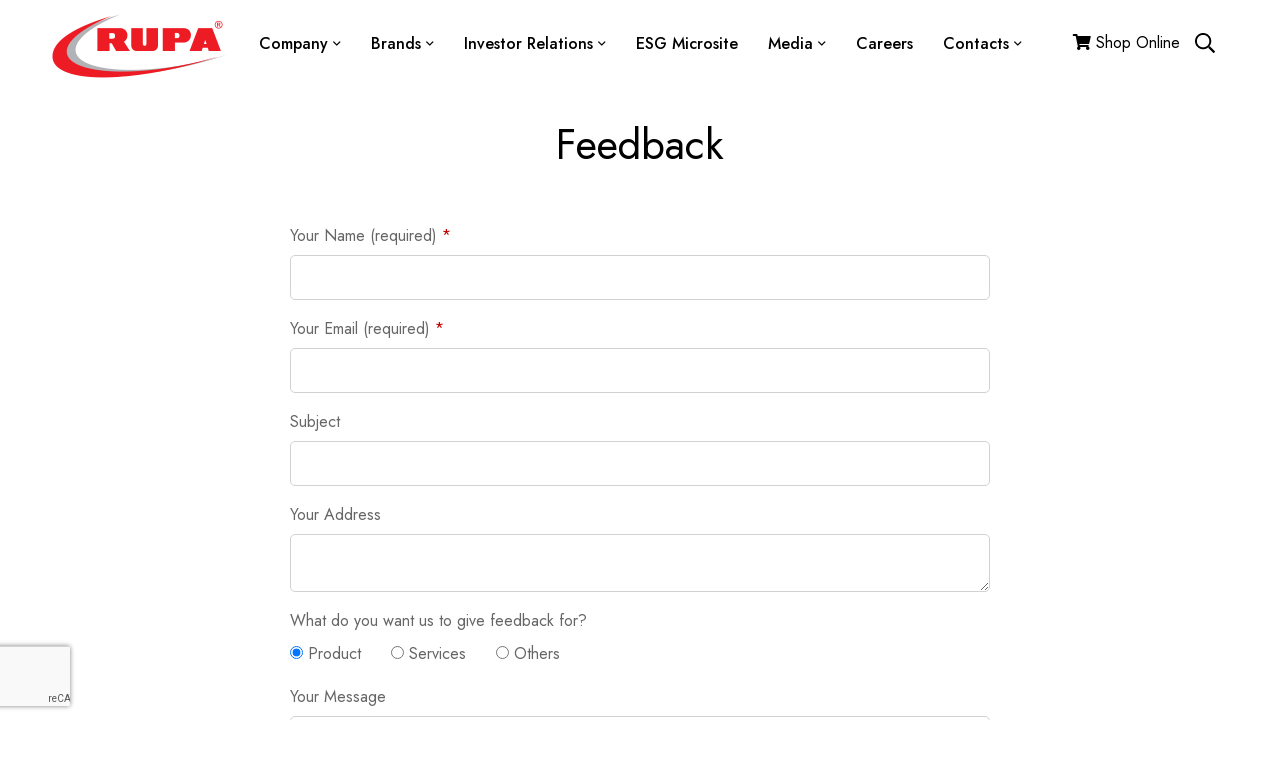

--- FILE ---
content_type: text/html; charset=UTF-8
request_url: https://rupa.co.in/feedback
body_size: 23720
content:
<!doctype html>
<html lang="en">
    <head >
        <script>
    var BASE_URL = 'https\u003A\u002F\u002Frupa.co.in\u002F';
    var require = {
        'baseUrl': 'https\u003A\u002F\u002Frupa.co.in\u002Fstatic\u002Ffrontend\u002Fbluesky\u002Fbluesky_minimog_default\u002Fen_US'
    };</script>        <meta charset="utf-8"/>
<meta name="title" content="Feedback"/>
<meta name="robots" content="INDEX,FOLLOW"/>
<meta name="viewport" content="width=device-width, initial-scale=1, maximum-scale=1"/>
<meta name="format-detection" content="telephone=no"/>
<title>Feedback</title>
<link  rel="stylesheet" type="text/css"  media="all" href="https://rupa.co.in/static/_cache/merged/0db8a57bb1c8776fb900a94447e81f06.css" />
<link  rel="stylesheet" type="text/css"  media="screen and (min-width: 768px)" href="https://rupa.co.in/static/frontend/bluesky/bluesky_minimog_default/en_US/css/styles-l.css" />
<link  rel="stylesheet" type="text/css"  media="print" href="https://rupa.co.in/static/frontend/bluesky/bluesky_minimog_default/en_US/css/print.css" />
<script    src="https://rupa.co.in/static/_cache/merged/7156a227e782a8b0e462eb480f3a1497.js"></script>
<link  rel="icon" type="image/x-icon" href="https://rupa.co.in/media/favicon/stores/1/rupa-logo-50.png" />
<link  rel="shortcut icon" type="image/x-icon" href="https://rupa.co.in/media/favicon/stores/1/rupa-logo-50.png" />
<!-- Google tag (gtag.js) --> 
<script async src="https://www.googletagmanager.com/gtag/js?id=AW-16686068077"></script>
<script> window.dataLayer = window.dataLayer || []; function gtag(){dataLayer.push(arguments);} gtag('js', new Date()); gtag('config', 'AW-16686068077'); 
</script>

<!-- Meta Pixel Code -->
<script>
!function(f,b,e,v,n,t,s)
{if(f.fbq)return;n=f.fbq=function(){n.callMethod?
n.callMethod.apply(n,arguments):n.queue.push(arguments)};
if(!f._fbq)f._fbq=n;n.push=n;n.loaded=!0;n.version='2.0';
n.queue=[];t=b.createElement(e);t.async=!0;
t.src=v;s=b.getElementsByTagName(e)[0];
s.parentNode.insertBefore(t,s)}(window, document,'script',
'https://connect.facebook.net/en_US/fbevents.js');
fbq('init', '8164945183582103');
fbq('track', 'PageView');
</script>
<noscript><img height="1" width="1" style="display:none"
src="https://www.facebook.com/tr?id=8164945183582103&ev=PageView&noscript=1"
/></noscript>
<!-- End Meta Pixel Code -->
<style>
.rainsuit-button a.pagebuilder-button-primary {
    background-color: #4789e0 !important;
    color: #fff !important;
    border-color: #4789e0 !important;
}

.rainsuit-button a.pagebuilder-button-primary:hover {
    background-color: #326fc4 !important; /* slightly darker for hover */
    border-color: #326fc4 !important;
}
#rc-anchor-container {
 display:none !important;
}
</style>        <link rel="preconnect" href="https://fonts.googleapis.com">
<link rel="preconnect" href="https://fonts.gstatic.com" crossorigin>
<link href="https://fonts.googleapis.com/css2?family=Jost:ital,wght@0,300;0,400;0,500;0,600;0,700;0,800;0,900;1,300;1,400;1,500;1,600;1,700;1,800;1,900&display=swap" rel="stylesheet">
<link rel="stylesheet" type="text/css" href="https://rupa.co.in/media/blueskytechco/theme_option/store_rupa.css?v=1709966822">
    <script type="text/x-magento-init">
        {
            "*": {
                "Magento_PageCache/js/form-key-provider": {}
            }
        }
    </script>
<meta name="generator" content="Powered by Slider Revolution 6.5.3.2 - responsive, Mobile-Friendly Slider Plugin with comfortable drag and drop interface." />
<script >define("setREVStartSize",function(){return function(t){window.RSIW=void 0===window.RSIW?window.innerWidth:window.RSIW,window.RSIH=void 0===window.RSIH?window.innerHeight:window.RSIH;try{var h=0===(h=document.getElementById(t.c).parentNode.offsetWidth)||isNaN(h)?window.RSIW:h;if(t.tabw=void 0===t.tabw?0:parseInt(t.tabw),t.thumbw=void 0===t.thumbw?0:parseInt(t.thumbw),t.tabh=void 0===t.tabh?0:parseInt(t.tabh),t.thumbh=void 0===t.thumbh?0:parseInt(t.thumbh),t.tabhide=void 0===t.tabhide?0:parseInt(t.tabhide),t.thumbhide=void 0===t.thumbhide?0:parseInt(t.thumbhide),t.mh=void 0===t.mh||""==t.mh||"auto"===t.mh?0:parseInt(t.mh,0),"fullscreen"===t.layout||"fullscreen"===t.l)w=Math.max(t.mh,window.RSIH);else{for(var e in t.gw=Array.isArray(t.gw)?t.gw:[t.gw],t.rl)void 0!==t.gw[e]&&0!==t.gw[e]||(t.gw[e]=t.gw[e-1]);for(var e in t.gh=void 0===t.el||""===t.el||Array.isArray(t.el)&&0==t.el.length?t.gh:t.el,t.gh=Array.isArray(t.gh)?t.gh:[t.gh],t.rl)void 0!==t.gh[e]&&0!==t.gh[e]||(t.gh[e]=t.gh[e-1]);var i,n=new Array(t.rl.length),r=0;for(e in t.tabw=t.tabhide>=h?0:t.tabw,t.thumbw=t.thumbhide>=h?0:t.thumbw,t.tabh=t.tabhide>=h?0:t.tabh,t.thumbh=t.thumbhide>=h?0:t.thumbh,t.rl)n[e]=t.rl[e]<window.RSIW?0:t.rl[e];for(e in i=n[0],n)i>n[e]&&0<n[e]&&(i=n[e],r=e);var h=h>t.gw[r]+t.tabw+t.thumbw?1:(h-(t.tabw+t.thumbw))/t.gw[r],w=t.gh[r]*h+(t.tabh+t.thumbh)}void 0===window.rs_init_css&&(window.rs_init_css=document.head.appendChild(document.createElement("style"))),document.getElementById(t.c).height=w+"px",window.rs_init_css.innerHTML+="#"+t.c+"_wrapper { height: "+w+"px }"}catch(t){console.log("Failure at Presize of Slider:"+t)}}});</script>
    <style>#html-body [data-pb-style=VCY3K94],#html-body [data-pb-style=VL9V93L]{justify-content:flex-start;display:flex;flex-direction:column;background-position:left top;background-size:cover;background-repeat:no-repeat;background-attachment:scroll}#html-body [data-pb-style=VL9V93L]{width:100%;align-self:stretch}</style><style>#html-body [data-pb-style=J2610PD]{justify-content:flex-start;display:flex;flex-direction:column;background-position:left top;background-size:cover;background-repeat:no-repeat;background-attachment:scroll}#html-body [data-pb-style=C2B4E4Y]{width:100%;border-width:30px;border-color:#fff;display:inline-block}#html-body [data-pb-style=E62UASC],#html-body [data-pb-style=PE482FW]{justify-content:flex-start;display:flex;flex-direction:column;background-position:left top;background-size:cover;background-repeat:no-repeat;background-attachment:scroll}#html-body [data-pb-style=E62UASC]{width:33.3333%;align-self:stretch}#html-body [data-pb-style=FUT24P0]{text-align:left;border-style:none}#html-body [data-pb-style=J8XCA43],#html-body [data-pb-style=YA70FK4]{max-width:100%;height:auto}#html-body [data-pb-style=QEKJ2P3],#html-body [data-pb-style=RD73CSH]{width:33.3333%;align-self:stretch}#html-body [data-pb-style=GN3SGYF],#html-body [data-pb-style=L1U5QEH],#html-body [data-pb-style=QEKJ2P3],#html-body [data-pb-style=RD73CSH]{justify-content:flex-start;display:flex;flex-direction:column;background-position:left top;background-size:cover;background-repeat:no-repeat;background-attachment:scroll}#html-body [data-pb-style=L1U5QEH]{width:100%;align-self:stretch}@media only screen and (max-width: 1024px) { #html-body [data-pb-style=FUT24P0]{border-style:none} }@media only screen and (max-width: 768px) { #html-body [data-pb-style=FUT24P0]{border-style:none} }</style><style>
#rs-demo-id {}
</style></head>
    <body data-container="body"
          data-mage-init='{"loaderAjax": {}, "loader": { "icon": "https://rupa.co.in/static/frontend/bluesky/bluesky_minimog_default/en_US/images/loader-2.gif"}}'
        id="html-body" class="cms-feedback product__style-1 default hide__rating hide__price hide__quickview hide__compare hide__wishlist hide__addtocart hide__addtocart--related hide__storeview--topbar page-layout-1column cms-page-view page-layout-cms-full-width">
        
<script type="text/x-magento-init">
    {
        "*": {
            "Magento_PageBuilder/js/widget-initializer": {
                "config": {"[data-content-type=\"slider\"][data-appearance=\"default\"]":{"Magento_PageBuilder\/js\/content-type\/slider\/appearance\/default\/widget":false},"[data-content-type=\"map\"]":{"Magento_PageBuilder\/js\/content-type\/map\/appearance\/default\/widget":false},"[data-content-type=\"row\"]":{"Magento_PageBuilder\/js\/content-type\/row\/appearance\/default\/widget":false},"[data-content-type=\"tabs\"]":{"Magento_PageBuilder\/js\/content-type\/tabs\/appearance\/default\/widget":false},"[data-content-type=\"slide\"]":{"Magento_PageBuilder\/js\/content-type\/slide\/appearance\/default\/widget":{"buttonSelector":".pagebuilder-slide-button","showOverlay":"hover","dataRole":"slide"}},"[data-content-type=\"banner\"]":{"Magento_PageBuilder\/js\/content-type\/banner\/appearance\/default\/widget":{"buttonSelector":".pagebuilder-banner-button","showOverlay":"hover","dataRole":"banner"}},"[data-content-type=\"buttons\"]":{"Magento_PageBuilder\/js\/content-type\/buttons\/appearance\/inline\/widget":false},"[data-content-type=\"products\"][data-appearance=\"carousel\"]":{"Magento_PageBuilder\/js\/content-type\/products\/appearance\/carousel\/widget":false},"[data-content-type=\"blog_posts\"][data-appearance=\"carousel\"]":{"Blueskytechco_PageBuilderCustom\/js\/content-type\/blog-posts\/appearance\/carousel\/widget":false},"[data-content-type=\"instagram\"][data-appearance=\"carousel\"]":{"Blueskytechco_PageBuilderCustom\/js\/content-type\/instagram\/appearance\/carousel\/widget":false},"[data-content-type=\"category_thumbnail_image\"][data-appearance=\"carousel\"]":{"Blueskytechco_PageBuilderCustom\/js\/content-type\/category-thumbnail-image\/appearance\/carousel\/widget":false},"[data-content-type=\"product_advanced\"][data-appearance=\"carousel\"]":{"Blueskytechco_PageBuilderCustom\/js\/content-type\/product-advanced\/appearance\/carousel\/widget":false},"[data-content-type=\"gallery\"][data-appearance=\"default\"]":{"Blueskytechco_PageBuilderCustom\/js\/content-type\/gallery\/appearance\/default\/widget":false},"[data-content-type=\"faq\"]":{"Blueskytechco_PageBuilderCustom\/js\/content-type\/faq\/appearance\/default\/widget":false},"[data-content-type=\"newsletter\"]":{"Blueskytechco_PageBuilderCustom\/js\/content-type\/newsletter\/appearance\/default\/widget":false},"[data-content-type=\"lookbook\"][data-appearance=\"carousel\"]":{"Blueskytechco_PageBuilderCustom\/js\/content-type\/lookbook\/appearance\/carousel\/widget":false},"[data-content-type=\"lookbook\"][data-appearance=\"mansoy\"]":{"Blueskytechco_PageBuilderCustom\/js\/content-type\/lookbook\/appearance\/mansoy\/widget":false},"[data-content-type=\"productcountdowntimers\"][data-appearance=\"carousel\"]":{"Blueskytechco_PageBuilderCustom\/js\/content-type\/productcountdowntimers\/appearance\/carousel\/widget":false},"[data-content-type=\"productcountdowntimers\"][data-appearance=\"grid\"]":{"Blueskytechco_PageBuilderCustom\/js\/content-type\/productcountdowntimers\/appearance\/grid\/widget":false},"[data-content-type=\"daily_deal\"][data-appearance=\"carousel\"]":{"Blueskytechco_PageBuilderCustom\/js\/content-type\/daily_deal\/appearance\/carousel\/widget":false},"[data-content-type=\"daily_deal\"][data-appearance=\"grid\"]":{"Blueskytechco_PageBuilderCustom\/js\/content-type\/daily_deal\/appearance\/grid\/widget":false},"[data-content-type=\"testimonial\"][data-appearance=\"carousel\"]":{"Blueskytechco_PageBuilderCustom\/js\/content-type\/testimonial\/appearance\/carousel\/widget":false}},
                "breakpoints": {"desktop":{"label":"Desktop","stage":true,"default":true,"class":"desktop-switcher","icon":"Magento_PageBuilder::css\/images\/switcher\/switcher-desktop.svg","conditions":{"min-width":"1024px"},"options":{"products":{"default":{"slidesToShow":"5"}}}},"tablet":{"conditions":{"max-width":"1024px","min-width":"768px"},"options":{"products":{"default":{"slidesToShow":"4"},"continuous":{"slidesToShow":"3"}}}},"mobile":{"label":"Mobile","stage":true,"class":"mobile-switcher","icon":"Magento_PageBuilder::css\/images\/switcher\/switcher-mobile.svg","media":"only screen and (max-width: 768px)","conditions":{"max-width":"768px","min-width":"640px"},"options":{"products":{"default":{"slidesToShow":"3"}}}},"mobile-small":{"conditions":{"max-width":"640px"},"options":{"products":{"default":{"slidesToShow":"2"},"continuous":{"slidesToShow":"1"}}}}}            }
        }
    }
</script>
<script>
    window.logoUrl = 'https://rupa.co.in/media/blueskytechco/pupuplogo/default/logosmall.png';
	window.backgroundUrl = 'https://rupa.co.in/media/blueskytechco/pupupbg/default/home-bg.jpg';
	window.title = 'My Wishlist';
	window.description = "We love Magento";
</script>
<script type="text/x-magento-init">
{
    "*": {
        "blueskytechco/ajaxsuite"    : {
                "loginUrl": "https://rupa.co.in/customer/account/login/",
                "customerId": "",
                "ajaxCart" : {
                    "enabled" : 1,
                    "actionAfterSuccess" : "minicart"
                },
                "ajaxWishList" : {
                    "enabled" : 1,
                    "WishlistUrl": "https://rupa.co.in/ajaxsuite/wishlist/add/"
                },
                "ajaxCompare" : {
                    "enabled" : 1,
                    "CompareUrl": "https://rupa.co.in/ajaxsuite/compare/add/"
                }
            }
    }
}
</script>


<script type="text/x-magento-init">
    {
        "*": {
            "mage/cookies": {
                "expires": null,
                "path": "\u002F",
                "domain": ".rupa.co.in",
                "secure": true,
                "lifetime": "3600"
            }
        }
    }
</script>
    <noscript>
        <div class="message global noscript">
            <div class="content">
                <p>
                    <strong>JavaScript seems to be disabled in your browser.</strong>
                    <span>
                        For the best experience on our site, be sure to turn on Javascript in your browser.                    </span>
                </p>
            </div>
        </div>
    </noscript>

<script>
    window.cookiesConfig = window.cookiesConfig || {};
    window.cookiesConfig.secure = true;
</script><script>    require.config({
        map: {
            '*': {
                wysiwygAdapter: 'mage/adminhtml/wysiwyg/tiny_mce/tinymce5Adapter'
            }
        }
    });</script><script>
    require.config({
        paths: {
            googleMaps: 'https\u003A\u002F\u002Fmaps.googleapis.com\u002Fmaps\u002Fapi\u002Fjs\u003Fv\u003D3\u0026key\u003DAIzaSyDaOulQACiJzBfqumbsqg_\u002DvKha8fCnL\u002Ds'
        },
        config: {
            'Magento_PageBuilder/js/utils/map': {
                style: '\u005B\u000D\u000A\u0020\u0020\u007B\u000D\u000A\u0020\u0020\u0020\u0020\u0022elementType\u0022\u003A\u0020\u0022geometry\u0022,\u000D\u000A\u0020\u0020\u0020\u0020\u0022stylers\u0022\u003A\u0020\u005B\u000D\u000A\u0020\u0020\u0020\u0020\u0020\u0020\u007B\u000D\u000A\u0020\u0020\u0020\u0020\u0020\u0020\u0020\u0020\u0022color\u0022\u003A\u0020\u0022\u0023f5f5f5\u0022\u000D\u000A\u0020\u0020\u0020\u0020\u0020\u0020\u007D\u000D\u000A\u0020\u0020\u0020\u0020\u005D\u000D\u000A\u0020\u0020\u007D,\u000D\u000A\u0020\u0020\u007B\u000D\u000A\u0020\u0020\u0020\u0020\u0022elementType\u0022\u003A\u0020\u0022labels.icon\u0022,\u000D\u000A\u0020\u0020\u0020\u0020\u0022stylers\u0022\u003A\u0020\u005B\u000D\u000A\u0020\u0020\u0020\u0020\u0020\u0020\u007B\u000D\u000A\u0020\u0020\u0020\u0020\u0020\u0020\u0020\u0020\u0022visibility\u0022\u003A\u0020\u0022off\u0022\u000D\u000A\u0020\u0020\u0020\u0020\u0020\u0020\u007D\u000D\u000A\u0020\u0020\u0020\u0020\u005D\u000D\u000A\u0020\u0020\u007D,\u000D\u000A\u0020\u0020\u007B\u000D\u000A\u0020\u0020\u0020\u0020\u0022elementType\u0022\u003A\u0020\u0022labels.text.fill\u0022,\u000D\u000A\u0020\u0020\u0020\u0020\u0022stylers\u0022\u003A\u0020\u005B\u000D\u000A\u0020\u0020\u0020\u0020\u0020\u0020\u007B\u000D\u000A\u0020\u0020\u0020\u0020\u0020\u0020\u0020\u0020\u0022color\u0022\u003A\u0020\u0022\u0023616161\u0022\u000D\u000A\u0020\u0020\u0020\u0020\u0020\u0020\u007D\u000D\u000A\u0020\u0020\u0020\u0020\u005D\u000D\u000A\u0020\u0020\u007D,\u000D\u000A\u0020\u0020\u007B\u000D\u000A\u0020\u0020\u0020\u0020\u0022elementType\u0022\u003A\u0020\u0022labels.text.stroke\u0022,\u000D\u000A\u0020\u0020\u0020\u0020\u0022stylers\u0022\u003A\u0020\u005B\u000D\u000A\u0020\u0020\u0020\u0020\u0020\u0020\u007B\u000D\u000A\u0020\u0020\u0020\u0020\u0020\u0020\u0020\u0020\u0022color\u0022\u003A\u0020\u0022\u0023f5f5f5\u0022\u000D\u000A\u0020\u0020\u0020\u0020\u0020\u0020\u007D\u000D\u000A\u0020\u0020\u0020\u0020\u005D\u000D\u000A\u0020\u0020\u007D,\u000D\u000A\u0020\u0020\u007B\u000D\u000A\u0020\u0020\u0020\u0020\u0022featureType\u0022\u003A\u0020\u0022administrative.land_parcel\u0022,\u000D\u000A\u0020\u0020\u0020\u0020\u0022elementType\u0022\u003A\u0020\u0022labels.text.fill\u0022,\u000D\u000A\u0020\u0020\u0020\u0020\u0022stylers\u0022\u003A\u0020\u005B\u000D\u000A\u0020\u0020\u0020\u0020\u0020\u0020\u007B\u000D\u000A\u0020\u0020\u0020\u0020\u0020\u0020\u0020\u0020\u0022color\u0022\u003A\u0020\u0022\u0023bdbdbd\u0022\u000D\u000A\u0020\u0020\u0020\u0020\u0020\u0020\u007D\u000D\u000A\u0020\u0020\u0020\u0020\u005D\u000D\u000A\u0020\u0020\u007D,\u000D\u000A\u0020\u0020\u007B\u000D\u000A\u0020\u0020\u0020\u0020\u0022featureType\u0022\u003A\u0020\u0022poi\u0022,\u000D\u000A\u0020\u0020\u0020\u0020\u0022elementType\u0022\u003A\u0020\u0022geometry\u0022,\u000D\u000A\u0020\u0020\u0020\u0020\u0022stylers\u0022\u003A\u0020\u005B\u000D\u000A\u0020\u0020\u0020\u0020\u0020\u0020\u007B\u000D\u000A\u0020\u0020\u0020\u0020\u0020\u0020\u0020\u0020\u0022color\u0022\u003A\u0020\u0022\u0023eeeeee\u0022\u000D\u000A\u0020\u0020\u0020\u0020\u0020\u0020\u007D\u000D\u000A\u0020\u0020\u0020\u0020\u005D\u000D\u000A\u0020\u0020\u007D,\u000D\u000A\u0020\u0020\u007B\u000D\u000A\u0020\u0020\u0020\u0020\u0022featureType\u0022\u003A\u0020\u0022poi\u0022,\u000D\u000A\u0020\u0020\u0020\u0020\u0022elementType\u0022\u003A\u0020\u0022labels.text.fill\u0022,\u000D\u000A\u0020\u0020\u0020\u0020\u0022stylers\u0022\u003A\u0020\u005B\u000D\u000A\u0020\u0020\u0020\u0020\u0020\u0020\u007B\u000D\u000A\u0020\u0020\u0020\u0020\u0020\u0020\u0020\u0020\u0022color\u0022\u003A\u0020\u0022\u0023757575\u0022\u000D\u000A\u0020\u0020\u0020\u0020\u0020\u0020\u007D\u000D\u000A\u0020\u0020\u0020\u0020\u005D\u000D\u000A\u0020\u0020\u007D,\u000D\u000A\u0020\u0020\u007B\u000D\u000A\u0020\u0020\u0020\u0020\u0022featureType\u0022\u003A\u0020\u0022poi.park\u0022,\u000D\u000A\u0020\u0020\u0020\u0020\u0022elementType\u0022\u003A\u0020\u0022geometry\u0022,\u000D\u000A\u0020\u0020\u0020\u0020\u0022stylers\u0022\u003A\u0020\u005B\u000D\u000A\u0020\u0020\u0020\u0020\u0020\u0020\u007B\u000D\u000A\u0020\u0020\u0020\u0020\u0020\u0020\u0020\u0020\u0022color\u0022\u003A\u0020\u0022\u0023e5e5e5\u0022\u000D\u000A\u0020\u0020\u0020\u0020\u0020\u0020\u007D\u000D\u000A\u0020\u0020\u0020\u0020\u005D\u000D\u000A\u0020\u0020\u007D,\u000D\u000A\u0020\u0020\u007B\u000D\u000A\u0020\u0020\u0020\u0020\u0022featureType\u0022\u003A\u0020\u0022poi.park\u0022,\u000D\u000A\u0020\u0020\u0020\u0020\u0022elementType\u0022\u003A\u0020\u0022labels.text.fill\u0022,\u000D\u000A\u0020\u0020\u0020\u0020\u0022stylers\u0022\u003A\u0020\u005B\u000D\u000A\u0020\u0020\u0020\u0020\u0020\u0020\u007B\u000D\u000A\u0020\u0020\u0020\u0020\u0020\u0020\u0020\u0020\u0022color\u0022\u003A\u0020\u0022\u00239e9e9e\u0022\u000D\u000A\u0020\u0020\u0020\u0020\u0020\u0020\u007D\u000D\u000A\u0020\u0020\u0020\u0020\u005D\u000D\u000A\u0020\u0020\u007D,\u000D\u000A\u0020\u0020\u007B\u000D\u000A\u0020\u0020\u0020\u0020\u0022featureType\u0022\u003A\u0020\u0022road\u0022,\u000D\u000A\u0020\u0020\u0020\u0020\u0022elementType\u0022\u003A\u0020\u0022geometry\u0022,\u000D\u000A\u0020\u0020\u0020\u0020\u0022stylers\u0022\u003A\u0020\u005B\u000D\u000A\u0020\u0020\u0020\u0020\u0020\u0020\u007B\u000D\u000A\u0020\u0020\u0020\u0020\u0020\u0020\u0020\u0020\u0022color\u0022\u003A\u0020\u0022\u0023ffffff\u0022\u000D\u000A\u0020\u0020\u0020\u0020\u0020\u0020\u007D\u000D\u000A\u0020\u0020\u0020\u0020\u005D\u000D\u000A\u0020\u0020\u007D,\u000D\u000A\u0020\u0020\u007B\u000D\u000A\u0020\u0020\u0020\u0020\u0022featureType\u0022\u003A\u0020\u0022road.arterial\u0022,\u000D\u000A\u0020\u0020\u0020\u0020\u0022elementType\u0022\u003A\u0020\u0022labels.text.fill\u0022,\u000D\u000A\u0020\u0020\u0020\u0020\u0022stylers\u0022\u003A\u0020\u005B\u000D\u000A\u0020\u0020\u0020\u0020\u0020\u0020\u007B\u000D\u000A\u0020\u0020\u0020\u0020\u0020\u0020\u0020\u0020\u0022color\u0022\u003A\u0020\u0022\u0023757575\u0022\u000D\u000A\u0020\u0020\u0020\u0020\u0020\u0020\u007D\u000D\u000A\u0020\u0020\u0020\u0020\u005D\u000D\u000A\u0020\u0020\u007D,\u000D\u000A\u0020\u0020\u007B\u000D\u000A\u0020\u0020\u0020\u0020\u0022featureType\u0022\u003A\u0020\u0022road.highway\u0022,\u000D\u000A\u0020\u0020\u0020\u0020\u0022elementType\u0022\u003A\u0020\u0022geometry\u0022,\u000D\u000A\u0020\u0020\u0020\u0020\u0022stylers\u0022\u003A\u0020\u005B\u000D\u000A\u0020\u0020\u0020\u0020\u0020\u0020\u007B\u000D\u000A\u0020\u0020\u0020\u0020\u0020\u0020\u0020\u0020\u0022color\u0022\u003A\u0020\u0022\u0023dadada\u0022\u000D\u000A\u0020\u0020\u0020\u0020\u0020\u0020\u007D\u000D\u000A\u0020\u0020\u0020\u0020\u005D\u000D\u000A\u0020\u0020\u007D,\u000D\u000A\u0020\u0020\u007B\u000D\u000A\u0020\u0020\u0020\u0020\u0022featureType\u0022\u003A\u0020\u0022road.highway\u0022,\u000D\u000A\u0020\u0020\u0020\u0020\u0022elementType\u0022\u003A\u0020\u0022labels.text.fill\u0022,\u000D\u000A\u0020\u0020\u0020\u0020\u0022stylers\u0022\u003A\u0020\u005B\u000D\u000A\u0020\u0020\u0020\u0020\u0020\u0020\u007B\u000D\u000A\u0020\u0020\u0020\u0020\u0020\u0020\u0020\u0020\u0022color\u0022\u003A\u0020\u0022\u0023616161\u0022\u000D\u000A\u0020\u0020\u0020\u0020\u0020\u0020\u007D\u000D\u000A\u0020\u0020\u0020\u0020\u005D\u000D\u000A\u0020\u0020\u007D,\u000D\u000A\u0020\u0020\u007B\u000D\u000A\u0020\u0020\u0020\u0020\u0022featureType\u0022\u003A\u0020\u0022road.local\u0022,\u000D\u000A\u0020\u0020\u0020\u0020\u0022elementType\u0022\u003A\u0020\u0022labels.text.fill\u0022,\u000D\u000A\u0020\u0020\u0020\u0020\u0022stylers\u0022\u003A\u0020\u005B\u000D\u000A\u0020\u0020\u0020\u0020\u0020\u0020\u007B\u000D\u000A\u0020\u0020\u0020\u0020\u0020\u0020\u0020\u0020\u0022color\u0022\u003A\u0020\u0022\u00239e9e9e\u0022\u000D\u000A\u0020\u0020\u0020\u0020\u0020\u0020\u007D\u000D\u000A\u0020\u0020\u0020\u0020\u005D\u000D\u000A\u0020\u0020\u007D,\u000D\u000A\u0020\u0020\u007B\u000D\u000A\u0020\u0020\u0020\u0020\u0022featureType\u0022\u003A\u0020\u0022transit.line\u0022,\u000D\u000A\u0020\u0020\u0020\u0020\u0022elementType\u0022\u003A\u0020\u0022geometry\u0022,\u000D\u000A\u0020\u0020\u0020\u0020\u0022stylers\u0022\u003A\u0020\u005B\u000D\u000A\u0020\u0020\u0020\u0020\u0020\u0020\u007B\u000D\u000A\u0020\u0020\u0020\u0020\u0020\u0020\u0020\u0020\u0022color\u0022\u003A\u0020\u0022\u0023e5e5e5\u0022\u000D\u000A\u0020\u0020\u0020\u0020\u0020\u0020\u007D\u000D\u000A\u0020\u0020\u0020\u0020\u005D\u000D\u000A\u0020\u0020\u007D,\u000D\u000A\u0020\u0020\u007B\u000D\u000A\u0020\u0020\u0020\u0020\u0022featureType\u0022\u003A\u0020\u0022transit.station\u0022,\u000D\u000A\u0020\u0020\u0020\u0020\u0022elementType\u0022\u003A\u0020\u0022geometry\u0022,\u000D\u000A\u0020\u0020\u0020\u0020\u0022stylers\u0022\u003A\u0020\u005B\u000D\u000A\u0020\u0020\u0020\u0020\u0020\u0020\u007B\u000D\u000A\u0020\u0020\u0020\u0020\u0020\u0020\u0020\u0020\u0022color\u0022\u003A\u0020\u0022\u0023eeeeee\u0022\u000D\u000A\u0020\u0020\u0020\u0020\u0020\u0020\u007D\u000D\u000A\u0020\u0020\u0020\u0020\u005D\u000D\u000A\u0020\u0020\u007D,\u000D\u000A\u0020\u0020\u007B\u000D\u000A\u0020\u0020\u0020\u0020\u0022featureType\u0022\u003A\u0020\u0022water\u0022,\u000D\u000A\u0020\u0020\u0020\u0020\u0022elementType\u0022\u003A\u0020\u0022geometry\u0022,\u000D\u000A\u0020\u0020\u0020\u0020\u0022stylers\u0022\u003A\u0020\u005B\u000D\u000A\u0020\u0020\u0020\u0020\u0020\u0020\u007B\u000D\u000A\u0020\u0020\u0020\u0020\u0020\u0020\u0020\u0020\u0022color\u0022\u003A\u0020\u0022\u0023c9c9c9\u0022\u000D\u000A\u0020\u0020\u0020\u0020\u0020\u0020\u007D\u000D\u000A\u0020\u0020\u0020\u0020\u005D\u000D\u000A\u0020\u0020\u007D,\u000D\u000A\u0020\u0020\u007B\u000D\u000A\u0020\u0020\u0020\u0020\u0022featureType\u0022\u003A\u0020\u0022water\u0022,\u000D\u000A\u0020\u0020\u0020\u0020\u0022elementType\u0022\u003A\u0020\u0022labels.text.fill\u0022,\u000D\u000A\u0020\u0020\u0020\u0020\u0022stylers\u0022\u003A\u0020\u005B\u000D\u000A\u0020\u0020\u0020\u0020\u0020\u0020\u007B\u000D\u000A\u0020\u0020\u0020\u0020\u0020\u0020\u0020\u0020\u0022color\u0022\u003A\u0020\u0022\u00239e9e9e\u0022\u000D\u000A\u0020\u0020\u0020\u0020\u0020\u0020\u007D\u000D\u000A\u0020\u0020\u0020\u0020\u005D\u000D\u000A\u0020\u0020\u007D\u000D\u000A\u005D'
            },
            'Magento_PageBuilder/js/content-type/map/preview': {
                apiKey: 'AIzaSyDaOulQACiJzBfqumbsqg_\u002DvKha8fCnL\u002Ds',
                apiKeyErrorMessage: 'You\u0020must\u0020provide\u0020a\u0020valid\u0020\u003Ca\u0020href\u003D\u0027https\u003A\u002F\u002Frupa.co.in\u002Fadminhtml\u002Fsystem_config\u002Fedit\u002Fsection\u002Fcms\u002F\u0023cms_pagebuilder\u0027\u0020target\u003D\u0027_blank\u0027\u003EGoogle\u0020Maps\u0020API\u0020key\u003C\u002Fa\u003E\u0020to\u0020use\u0020a\u0020map.'
            },
            'Magento_PageBuilder/js/form/element/map': {
                apiKey: 'AIzaSyDaOulQACiJzBfqumbsqg_\u002DvKha8fCnL\u002Ds',
                apiKeyErrorMessage: 'You\u0020must\u0020provide\u0020a\u0020valid\u0020\u003Ca\u0020href\u003D\u0027https\u003A\u002F\u002Frupa.co.in\u002Fadminhtml\u002Fsystem_config\u002Fedit\u002Fsection\u002Fcms\u002F\u0023cms_pagebuilder\u0027\u0020target\u003D\u0027_blank\u0027\u003EGoogle\u0020Maps\u0020API\u0020key\u003C\u002Fa\u003E\u0020to\u0020use\u0020a\u0020map.'
            },
        }
    });
</script>

<script>
    require.config({
        shim: {
            'Magento_PageBuilder/js/utils/map': {
                deps: ['googleMaps']
            }
        }
    });
</script>
<div class="page-wrapper"><header class="page-header"><div class="header-container layout-3">
		<div class="sticky-header">
		<div class="for-full-width-menu">
			<div class="header_middle header_padding blueskytechco-header container-fluid flex-layout space-between center_vertical flex-nowrap">
				<div class="header__logo logo-container col_left flex-mb-unset">
					<div data-action="toggle-nav" class="action nav-toggle nav-1 d-xl-none sticky-toggle">
    <svg width="22px" height="22px" fill="currentColor" stroke="currentColor" xmlns="http://www.w3.org/2000/svg" viewBox="0 0 448 512">
        <path d="M442 114H6a6 6 0 0 1-6-6V84a6 6 0 0 1 6-6h436a6 6 0 0 1 6 6v24a6 6 0 0 1-6 6zm0 160H6a6 6 0 0 1-6-6v-24a6 6 0 0 1 6-6h436a6 6 0 0 1 6 6v24a6 6 0 0 1-6 6zm0 160H6a6 6 0 0 1-6-6v-24a6 6 0 0 1 6-6h436a6 6 0 0 1 6 6v24a6 6 0 0 1-6 6z"></path>
    </svg>
</div>
<a
    class="logo"
    href="https://rupa.co.in/"
    title="Rupa"
    aria-label="store logo">
    <img src="https://rupa.co.in/media/logo/stores/1/rupa-logo-50.png"
         title="Rupa"
         alt="Rupa"
            width="181"            height="70"    />
</a>				</div>
				<div class="header__menu">
					<div class="horizontal-menu-container">
    <div data-action="toggle-nav" class="action nav-toggle d-xl-none sticky-toggle">
        <svg width="22px" height="22px" fill="currentColor" stroke="currentColor" xmlns="http://www.w3.org/2000/svg" viewBox="0 0 448 512">
            <path d="M442 114H6a6 6 0 0 1-6-6V84a6 6 0 0 1 6-6h436a6 6 0 0 1 6 6v24a6 6 0 0 1-6 6zm0 160H6a6 6 0 0 1-6-6v-24a6 6 0 0 1 6-6h436a6 6 0 0 1 6 6v24a6 6 0 0 1-6 6zm0 160H6a6 6 0 0 1-6-6v-24a6 6 0 0 1 6-6h436a6 6 0 0 1 6 6v24a6 6 0 0 1-6 6z"></path>
        </svg>
    </div>
    <nav class="navigation horizontal main-nav nav-sections">
        <div class="close-menu-mobile">
            <a href="#" class="close-menu">Close</a>
        </div>
        <div class="mobile-menu-content">
            <div class="menu-mobile-title d-block d-xl-none">
                <a class="active" data-menu="horizontal-list" href="#"> 
                    <span>Menu</span>
                </a>
            </div>
            <ul class="horizontal-list menu unfold">
                <li class="ui-menu-item level0 item-2120 menu-item-has-children default_dropdown"><a href="https://rupa.co.in/company/" class="level-top"><span>Company</span></a><div class="open-children-toggle"></div><div class="submenu"><div class="submenu-mobile-title"><span class="back-main-menu pointer"><i class="icon-chevron-left"></i>Company</span><span class="close-main-menu"></span></div><ul class="subchildmenu"><li class="ui-menu-item level1 item-2128"><a href="https://rupa.co.in/overview/">Overview</a></li><li class="ui-menu-item level1 item-2130"><a href="https://rupa.co.in/ethos/">Ethos</a></li><li class="ui-menu-item level1 item-2131"><a href="https://rupa.co.in/milestones/">Milestones</a></li><li class="ui-menu-item level1 item-2132"><a href="https://rupa.co.in/awards-recognitions/">Awards & Recognitions</a></li><li class="ui-menu-item level1 item-2133"><a href="https://rupa.co.in/management/">Management</a></li><li class="ui-menu-item level1 item-2134"><a href="https://rupa.co.in/quality/">Quality</a></li><li class="ui-menu-item level1 item-2135"><a href="https://rupa.co.in/research-development/">Research & Development</a></li><li class="ui-menu-item level1 item-2136"><a href="https://rupa.co.in/technology/">Technology</a></li><li class="ui-menu-item level1 item-2137"><a href="https://rupa.co.in/worldwide-reach/">Worldwide Reach</a></li></ul></div></li><li class="ui-menu-item level0 item-2209 menu-item-has-children "><a href="#" class="level-top"><span>Brands</span></a><div class="open-children-toggle"></div><div class="submenu"><div class="submenu-mobile-title"><span class="back-main-menu pointer"><i class="icon-chevron-left"></i>Brands</span><span class="close-main-menu"></span></div><ul class="subchildmenu"><li class="ui-menu-item level1 item-2138"><a href="https://rupa.co.in/frontline/">Frontline</a></li><li class="ui-menu-item level1 item-2139"><a href="https://rupa.co.in/colors/">Colors</a></li><li class="ui-menu-item level1 item-2233"><a href="https://rupa.co.in/peekaboo/">Peek-A-Boo</a></li><li class="ui-menu-item level1 item-2140"><a href="https://rupa.co.in/euro/">Euro</a></li><li class="ui-menu-item level1 item-2141"><a href="https://rupa.co.in/jon/">Jon</a></li><li class="ui-menu-item level1 item-2142"><a href="https://rupa.co.in/bumchums/">Bumchums</a></li><li class="ui-menu-item level1 item-2143"><a href="https://rupa.co.in/torrido/">Torrido</a></li><li class="ui-menu-item level1 item-2144"><a href="https://rupa.co.in/thermocot/">Thermocot</a></li><li class="ui-menu-item level1 item-2145"><a href="https://rupa.co.in/softline/">Softline</a></li><li class="ui-menu-item level1 item-2146"><a href="https://rupa.co.in/macroman/">Macroman</a></li><li class="ui-menu-item level1 item-2147"><a href="https://rupa.co.in/footline/">Footline</a></li><li class="ui-menu-item level1 item-2236"><a href="https://rupa.co.in/rainsuit/">Rainsuit</a></li></ul></div></li><li class="ui-menu-item level0 item-2202 fullwidth menu-item-has-children multicolumn_dropdown"><a href="#" class="level-top"><span>Investor Relations</span></a><div class="open-children-toggle"></div><div class="submenu multicolumn submenu-2202"><div class="submenu-mobile-title"><span class="back-main-menu pointer"><i class="icon-chevron-left"></i>Investor Relations</span><span class="close-main-menu"></span></div><div class="menu-top-block"><p style="display: flex; align-items: center; text-align: left; color: black;">Shareholders are advised to claim their unclaimed/unpaid dividend lying with the Company, to avoid transfer of the same to IEPF. For more details:<a href="https://rupa.co.in/unclaimed-dividend-iepf" style="color: blue;">Click Here</a></p></div><div class="row"><ul class="subchildmenu col-sm-12 columns6"><li class="ui-menu-item level1 item-2215 menu-item-has-children"><a href="#"><span>General Information</span></a><div class="open-children-toggle"></div><div class="submenu-item"><div class="submenu-mobile-title"><span class="back-main-menu pointer"><i class="icon-chevron-left"></i>General Information</span><span class="close-main-menu"></span></div><ul class="subchildmenu"><li class="ui-menu-item level2 item-2166"><a href="https://rupa.co.in/board-of-directors/">Board of Directors</a></li><li class="ui-menu-item level2 item-2167"><a href="https://rupa.co.in/committees-of-the-board/">Committees of the Board</a></li><li class="ui-menu-item level2 item-2168"><a href="https://rupa.co.in/stock-information/">Stock Information</a></li></ul></div></li><li class="ui-menu-item level1 item-2229 menu-item-has-children"><a href="https://rupa.co.in/financial-information/"><span>Financial Information</span></a><div class="open-children-toggle"></div><div class="submenu-item"><div class="submenu-mobile-title"><span class="back-main-menu pointer"><i class="icon-chevron-left"></i>Financial Information</span><span class="close-main-menu"></span></div><ul class="subchildmenu"><li class="ui-menu-item level2 item-2158"><a href="https://rupa.co.in/financial-results/">Financial Results</a></li><li class="ui-menu-item level2 item-2225"><a href="https://rupa.co.in/annual-report-2/">Annual Report</a></li><li class="ui-menu-item level2 item-2226"><a href="https://rupa.co.in/accounts-of-wholly-owned-subsidiaries/">Accounts of Wholly Owned Subsidiaries</a></li></ul></div></li><li class="ui-menu-item level1 item-2210 menu-item-has-children"><a href="#"><span>Corporate Governance</span></a><div class="open-children-toggle"></div><div class="submenu-item"><div class="submenu-mobile-title"><span class="back-main-menu pointer"><i class="icon-chevron-left"></i>Corporate Governance</span><span class="close-main-menu"></span></div><ul class="subchildmenu"><li class="ui-menu-item level2 item-2169"><a href="https://rupa.co.in/corporate-governance-report/">Corporate Governance Report</a></li><li class="ui-menu-item level2 item-2203"><a href="/livesite/wp-content/uploads/2022/08/Rupa_CreditRating_230822.pdf">Credit Rating</a></li><li class="ui-menu-item level2 item-2171"><a href="https://rupa.co.in/annual-secretarial-compliance-report/">Annual Secretarial Compliance Report</a></li><li class="ui-menu-item level2 item-2172"><a href="https://rupa.co.in/business-responsibility-report/">Business Responsibility Report</a></li></ul></div></li><li class="ui-menu-item level1 item-2211 menu-item-has-children"><a href="#"><span>Stakeholder's Information</span></a><div class="open-children-toggle"></div><div class="submenu-item"><div class="submenu-mobile-title"><span class="back-main-menu pointer"><i class="icon-chevron-left"></i>Stakeholder's Information</span><span class="close-main-menu"></span></div><ul class="subchildmenu"><li class="ui-menu-item level2 item-2173"><a href="https://rupa.co.in/general-meeting/">General Meeting</a></li><li class="ui-menu-item level2 item-2174"><a href="https://rupa.co.in/annual-returnmgt-7/">Annual Return(MGT-7)</a></li><li class="ui-menu-item level2 item-2175"><a href="https://rupa.co.in/shareholding-pattern/">Shareholding Pattern</a></li><li class="ui-menu-item level2 item-2176"><a href="https://rupa.co.in/unclaimed-dividend-iepf/">Unclaimed Dividend/IEPF</a></li><li class="ui-menu-item level2 item-2177"><a href="https://rupa.co.in/newspaper-publication/">Newspaper Publication</a></li><li class="ui-menu-item level2 item-2204"><a href="/livesite/wp-content/uploads/2024/02/Annual_Action_Plan_CSR_2023-24.pdf">Annual CSR Plan</a></li><li class="ui-menu-item level2 item-2179"><a href="https://rupa.co.in/list-of-kmp-for-making-material-disclosure/">List of KMP for making material disclosure</a></li><li class="ui-menu-item level2 item-2205"><a href="/livesite/wp-content/uploads/2022/06/Terms-of-Appointment_Independent-Director.pdf">Appointment Letter to Independent Director</a></li><li class="ui-menu-item level2 item-2181"><a href="https://rupa.co.in/notice-and-forms-for-shareholders/">Notice and Forms for Shareholders</a></li><li class="ui-menu-item level2 item-2206"><a href="/livesite/wp-content/uploads/2022/08/Guidance-Note-on-demat-of-shares-held-in-physical-form.pdf">Guidance note on dematerialisation of shares held in physical mode</a></li><li class="ui-menu-item level2 item-2183"><a href="https://rupa.co.in/notice-of-candidature/">Notice of Candidature u/s 160</a></li><li class="ui-menu-item level2 item-2184"><a href="https://rupa.co.in/scheme-of-arrangement/">Scheme of Arrangement</a></li><li class="ui-menu-item level2 item-2207"><a href="/livesite/wp-content/uploads/2023/06/Model-Tripartite-Agreement.pdf">Model Tripartite Agreement</a></li><li class="ui-menu-item level2 item-2235"><a href="/livesite/wp-content/uploads/2024/Memorandum_and_Articles_of_Association.pdf">Memorandum & Articles of Association</a></li></ul></div></li><li class="ui-menu-item level1 item-2214 menu-item-has-children"><a href="#"><span>Codes & Policies</span></a><div class="open-children-toggle"></div><div class="submenu-item"><div class="submenu-mobile-title"><span class="back-main-menu pointer"><i class="icon-chevron-left"></i>Codes & Policies</span><span class="close-main-menu"></span></div><ul class="subchildmenu"><li class="ui-menu-item level2 item-2201"><a href="/livesite/wp-content/uploads/2022/08/Insider_Trading_policy.pdf">Insider Trading Code</a></li><li class="ui-menu-item level2 item-2188"><a href="/livesite/wp-content/uploads/2022/08/Code-of-Fair-Disclosure-of-UPSI-Template-under-PIT-Regulations-2015.pdf">Code of Fair Disclosure of UPSI</a></li><li class="ui-menu-item level2 item-2189"><a href="/livesite/wp-content/uploads/2022/08/Remuneration-Policy.pdf">Remuneration Policy</a></li><li class="ui-menu-item level2 item-2190"><a href="/livesite/wp-content/uploads/2022/08/Policy_on_Board_Diversity-1.pdf">Policy on Board Diversity</a></li><li class="ui-menu-item level2 item-2191"><a href="/livesite/wp-content/uploads/2022/08/Policy_on_Related_Party_Transactions.pdf">Policy on Related Party Transactions</a></li><li class="ui-menu-item level2 item-2192"><a href="/livesite/wp-content/uploads/2022/08/Dividend_Distribution_Policy.pdf">Dividend Distribution Policy</a></li><li class="ui-menu-item level2 item-2193"><a href="/livesite/wp-content/uploads/2022/08/Corporate_Social_Responsibility-1.pdf">CSR Policy</a></li><li class="ui-menu-item level2 item-2194"><a href="/livesite/wp-content/uploads/2022/08/Whistle_Blower_Policy.pdf">Whistle Blower Policy</a></li><li class="ui-menu-item level2 item-2195"><a href="/livesite/wp-content/uploads/2022/08/Business_Responsiblity_policy.pdf">Business Responsibility & Sustainability Reporting Policy</a></li><li class="ui-menu-item level2 item-2196"><a href="/livesite/wp-content/uploads/2023/05/Anti-Corruption-and-Anti-Bribery-Policy.pdf">Anti-Corruption and Anti-Bribery Policy</a></li><li class="ui-menu-item level2 item-2197"><a href="/livesite/wp-content/uploads/2022/08/Policy_for_Determination_of_Materiality.pdf">Policy on Determination of Materiality</a></li><li class="ui-menu-item level2 item-2198"><a href="/livesite/wp-content/uploads/2022/08/Policy_for_determining_Material_Subsidiary.pdf">Policy for determining Material Subsidiaries</a></li><li class="ui-menu-item level2 item-2199"><a href="/livesite/wp-content/uploads/2022/09/policy_on_preservation_of_documents_including_archival_policy.pdf">Preservation of Documents & Archival Policy</a></li><li class="ui-menu-item level2 item-2200"><a href="/livesite/wp-content/uploads/2022/08/Familiarization_program_for_Independent_Director.pdf">Familiarisation Programme for Independent Directors</a></li><li class="ui-menu-item level2 item-2228"><a href="https://rupa.co.in/code-of-conduct/">Code of Conduct</a></li></ul></div></li><li class="ui-menu-item hide-desktop level1 item-2186 menu-item-has-children"><a href="#"><span>Others</span></a><div class="open-children-toggle"></div><div class="submenu-item"><div class="submenu-mobile-title"><span class="back-main-menu pointer"><i class="icon-chevron-left"></i>Others</span><span class="close-main-menu"></span></div><ul class="subchildmenu"><li class="ui-menu-item level2 item-2227"><a href="https://rupa.co.in/notice-of-board-meeting/">Notice of Board Meeting</a></li><li class="ui-menu-item level2 item-2161"><a href="https://rupa.co.in/investor-meet-presentation/">Investor Meet & Presentation</a></li><li class="ui-menu-item level2 item-2163"><a href="https://rupa.co.in/disclosures-made-to-stock-exchanges/">Disclosures made to Stock Exchanges</a></li><li class="ui-menu-item level2 item-2164"><a href="https://rupa.co.in/disclosure-under-regulation-46-of-sebi-lodr-regulation/">Disclosure under Regulation 46 of SEBI LODR Regulation</a></li><li class="ui-menu-item level2 item-2165"><a href="https://rupa.co.in/investor-relations-contact/">Investor Contact</a></li><li class="ui-menu-item level2 item-2148"><a href="https://rupa.co.in/awards-recognitions-1/">Awards & Recognitions</a></li></ul></div></li></ul></div></div></li><li class="ui-menu-item level0 item-2208 default_dropdown"><a href="sustainability" class="level-top">ESG Microsite</a></li><li class="ui-menu-item level0 item-2220 menu-item-has-children "><a href="https://rupa.co.in/medias/" class="level-top"><span>Media</span></a><div class="open-children-toggle"></div><div class="submenu"><div class="submenu-mobile-title"><span class="back-main-menu pointer"><i class="icon-chevron-left"></i>Media</span><span class="close-main-menu"></span></div><ul class="subchildmenu"><li class="ui-menu-item level1 item-2149"><a href="https://rupa.co.in/news/">News</a></li><li class="ui-menu-item level1 item-2232"><a href="https://rupa.co.in/rupa-newsletter/">Newsletter</a></li><li class="ui-menu-item level1 item-2150"><a href="https://rupa.co.in/press-release/">Press Release</a></li><li class="ui-menu-item level1 item-2151"><a href="https://rupa.co.in/advertisements/">Advertisements</a></li><li class="ui-menu-item level1 item-2234"><a href="https://rupa.co.in/business-meet-aug-sept24/">Business Meet Aug-Sept24</a></li></ul></div></li><li class="ui-menu-item level0 item-2231 "><a href="https://careers.rupa.co.in/" class="level-top">Careers</a></li><li class="ui-menu-item level0 item-2221 menu-item-has-children "><a href="https://rupa.co.in/contacts/" class="level-top"><span>Contacts</span></a><div class="open-children-toggle"></div><div class="submenu"><div class="submenu-mobile-title"><span class="back-main-menu pointer"><i class="icon-chevron-left"></i>Contacts</span><span class="close-main-menu"></span></div><ul class="subchildmenu"><li class="ui-menu-item level1 item-2154"><a href="https://rupa.co.in/contact-info/">Contact Info.</a></li><li class="ui-menu-item level1 item-2213"><a href="https://rupa.co.in/feedback/">Feedback</a></li><li class="ui-menu-item level1 item-2156"><a href="https://rupa.co.in/franchisee-info/">Franchisee Info.</a></li></ul></div></li>            </ul>
        </div>
    </nav>
</div>
<script type="text/x-magento-init">
    {
        ".horizontal-menu-container": {
            "Blueskytechco_MenuBuilder/js/components/horizontalmenu": {}
        }
    }
</script>
				</div>

				<div class="header__action col_right flex-layout flex-end flex-nowrap">
					<div class="flex-layout center_vertical flex-end flex-nowrap">
						<a href="https://www.rupaonlinestore.com/" target="_blank"><i class="fa fa-shopping-cart"></i> <span class="sname">Shop Online </span></a>
						<div class="block block-quick-search block-search search_type_canvas">
    <div class="block block-content">
		<div class="dropdown">
						<div class="dropdown-toggle">
				<a class="top-search my-tooltip-bottom tooltip-center header-icon" href="https://rupa.co.in/catalogsearch/result/">
					<!-- <i class="icon-search"></i> -->
										<svg width="22" height="22" viewBox="0 0 22 22" fill="none" xmlns="http://www.w3.org/2000/svg">
					<path d="M20.8438 19.3203C21.0781 19.5286 21.0781 19.75 20.8438 19.9844L19.9844 20.8438C19.75 21.0781 19.5286 21.0781 19.3203 20.8438L14.5938 16.1172C14.4896 16.013 14.4375 15.9089 14.4375 15.8047V15.2578C12.901 16.5859 11.1302 17.25 9.125 17.25C6.88542 17.25 4.97135 16.4557 3.38281 14.8672C1.79427 13.2786 1 11.3646 1 9.125C1 6.88542 1.79427 4.97135 3.38281 3.38281C4.97135 1.79427 6.88542 1 9.125 1C11.3646 1 13.2786 1.79427 14.8672 3.38281C16.4557 4.97135 17.25 6.88542 17.25 9.125C17.25 11.1302 16.5859 12.901 15.2578 14.4375H15.8047C15.9349 14.4375 16.0391 14.4896 16.1172 14.5938L20.8438 19.3203ZM4.71094 13.5391C5.9349 14.763 7.40625 15.375 9.125 15.375C10.8438 15.375 12.3151 14.763 13.5391 13.5391C14.763 12.3151 15.375 10.8438 15.375 9.125C15.375 7.40625 14.763 5.9349 13.5391 4.71094C12.3151 3.48698 10.8438 2.875 9.125 2.875C7.40625 2.875 5.9349 3.48698 4.71094 4.71094C3.48698 5.9349 2.875 7.40625 2.875 9.125C2.875 10.8438 3.48698 12.3151 4.71094 13.5391Z" fill="#000000"></path>
					</svg>
					<span class="text tooltip-content no-wrap">Search</span>
				</a>
			</div>
						<div id="search-form">
								<div class="mini_search_header">
					<h3 class="widget-title ">Search Our Site</h3>
					<button class="button-close" aria-label="Close Search"></button>
				</div>
																									<form class="form minisearch " id="search_mini_form" action="https://rupa.co.in/catalogsearch/result/" method="get">
							<div class="form-minisearch-search-product"> 
								<div class="form-minisearch"> 	
									<div class="search-form"> 
																				<div class="field search">
											<label class="label" for="search" data-role="minisearch-label">
												<span>Search</span>
											</label>
											<div class="control">
												<input id="search"
														type="text"
														name="q"
														value=""
														placeholder="Search&#x20;product"
														class="input-text"
														maxlength="128"
														role="combobox"
														aria-haspopup="false"
														aria-autocomplete="both"
														autocomplete="off"
														aria-expanded="false"/>
													<div class="search-clear hidden" title="Clear Field">Clear Field</div>
											</div>
											<div class="actions">
												<button type="submit"
													title="Search"
													class="action search"
													aria-label="Search"
												>
													<span class="far fa-search"></span>
												</button>
											</div>
										</div>
									</div>
								</div>
							</div>
						</form>
											
										<div class="auto-complete-result" data-bind="scope: 'searchsuite_autocomplete_form'">
								<!-- ko template: getTemplate() --><!-- /ko -->
							</div>
							</div>
        </div>
    </div>
</div>
<script type="text/x-magento-init">
    {
        ".block-quick-search": {
            "Blueskytechco_SearchSuite/js/searchsuite": {
				"typeSearch": "canvas"
            }
        }
    }
</script>
<script type="text/x-magento-init">
{
    "*": {
        "Magento_Ui/js/core/app": {
            "components": {
                "searchsuite_autocomplete_form": {
                    "component": "Blueskytechco_SearchSuite/js/autocomplete"
                },
                "autocompleteBindEvents": {
                    "component": "Blueskytechco_SearchSuite/js/action/bindEvents",
                    "config": {
                        "searchFormSelector": "#search_mini_form",
                        "searchButtonSelector": "#minisearch button.search",
                        "inputSelector": ".minisearch .search input[type=\"text\"]",
						"inputSelectorCate": "#choose_category",
						"searchClear": ".search-clear",
						"getMinQueryLength": "3", 
                        "searchDelay": "",
						"suggestProduct": "false",
						"typeSearch": "canvas",
						"urlSuggestProduct": ""
                    }
                },
                "autocompleteDataProvider": {
                    "component": "Blueskytechco_SearchSuite/js/action/dataProvider",
					"config": {
                        "url": "https://rupa.co.in/search/ajax/suggest/"
                    }
                }
            }
        }
    }
}
</script>
						<ul class="flex-layout header__action-default center_vertical no-wrap-desktop" style="display:none;">
							<li class="account-link-header d-none d-xl-block">
								<ul class="header links">    <li class="greet welcome" data-bind="scope: 'customer'">
        <!-- ko if: customer().fullname  -->
        <span class="logged-in"
              data-bind="text: new String('Welcome, %1!').replace('%1', customer().fullname)">
        </span>
        <!-- /ko -->
        <!-- ko ifnot: customer().fullname  -->
        <span class="not-logged-in"
              data-bind="html: 'Welcome&#x20;to&#x20;Rupa'"></span>
                <!-- /ko -->
    </li>
    <script type="text/x-magento-init">
    {
        "*": {
            "Magento_Ui/js/core/app": {
                "components": {
                    "customer": {
                        "component": "Magento_Customer/js/view/customer"
                    }
                }
            }
        }
    }
    </script>
<li class="link authorization-link" data-label="or">
    <a class="my-tooltip-bottom tooltip-center header-icon link-account" href="https&#x3A;&#x2F;&#x2F;rupa.co.in&#x2F;customer&#x2F;account&#x2F;login&#x2F;">
        <svg width="22" height="22" viewBox="0 0 22 22" fill="none" xmlns="http://www.w3.org/2000/svg">
            <path d="M14.5156 12.875C15.9479 12.875 17.1719 13.3958 18.1875 14.4375C19.2292 15.4531 19.75 16.6771 19.75 18.1094V19.125C19.75 19.6458 19.5677 20.0885 19.2031 20.4531C18.8385 20.8177 18.3958 21 17.875 21H4.125C3.60417 21 3.16146 20.8177 2.79688 20.4531C2.43229 20.0885 2.25 19.6458 2.25 19.125V18.1094C2.25 16.6771 2.75781 15.4531 3.77344 14.4375C4.8151 13.3958 6.05208 12.875 7.48438 12.875C7.82292 12.875 8.31771 12.9792 8.96875 13.1875C9.64583 13.3958 10.3229 13.5 11 13.5C11.6771 13.5 12.3542 13.3958 13.0312 13.1875C13.7083 12.9792 14.2031 12.875 14.5156 12.875ZM17.875 19.125V18.1094C17.875 17.1979 17.5365 16.4167 16.8594 15.7656C16.2083 15.0885 15.4271 14.75 14.5156 14.75C14.4375 14.75 14.0208 14.8542 13.2656 15.0625C12.5365 15.2708 11.7812 15.375 11 15.375C10.2188 15.375 9.45052 15.2708 8.69531 15.0625C7.96615 14.8542 7.5625 14.75 7.48438 14.75C6.57292 14.75 5.77865 15.0885 5.10156 15.7656C4.45052 16.4167 4.125 17.1979 4.125 18.1094V19.125H17.875ZM14.9844 10.6094C13.8906 11.7031 12.5625 12.25 11 12.25C9.4375 12.25 8.10938 11.7031 7.01562 10.6094C5.92188 9.51562 5.375 8.1875 5.375 6.625C5.375 5.0625 5.92188 3.73438 7.01562 2.64062C8.10938 1.54688 9.4375 1 11 1C12.5625 1 13.8906 1.54688 14.9844 2.64062C16.0781 3.73438 16.625 5.0625 16.625 6.625C16.625 8.1875 16.0781 9.51562 14.9844 10.6094ZM13.6562 3.96875C12.9271 3.23958 12.0417 2.875 11 2.875C9.95833 2.875 9.07292 3.23958 8.34375 3.96875C7.61458 4.69792 7.25 5.58333 7.25 6.625C7.25 7.66667 7.61458 8.55208 8.34375 9.28125C9.07292 10.0104 9.95833 10.375 11 10.375C12.0417 10.375 12.9271 10.0104 13.6562 9.28125C14.3854 8.55208 14.75 7.66667 14.75 6.625C14.75 5.58333 14.3854 4.69792 13.6562 3.96875Z" fill="#000000"></path>
        </svg>
        <span class="tooltip-content no-wrap">
            Sign In        </span>
    </a>
</li>

<li><a href="https://rupa.co.in/customer/account/create/" id="idHvkghldq" class="link-account" >Create an Account</a></li></ul>							</li>
							<li class="link wishlist my-tooltip-bottom tooltip-center" data-bind="scope: 'wishlist'">
    <a class="header-icon" href="https://rupa.co.in/wishlist/">
        <span data-bind="text: wishlist().counter ? wishlist().items.length : '0'" class="counter qty">0</span>
        <svg width="22" height="22" fill="currentColor" xmlns="http://www.w3.org/2000/svg" viewBox="0 0 576 512"><path d="M528.1 171.5L382 150.2 316.7 17.8c-11.7-23.6-45.6-23.9-57.4 0L194 150.2 47.9 171.5c-26.2 3.8-36.7 36.1-17.7 54.6l105.7 103-25 145.5c-4.5 26.3 23.2 46 46.4 33.7L288 439.6l130.7 68.7c23.2 12.2 50.9-7.4 46.4-33.7l-25-145.5 105.7-103c19-18.5 8.5-50.8-17.7-54.6zM388.6 312.3l23.7 138.4L288 385.4l-124.3 65.3 23.7-138.4-100.6-98 139-20.2 62.2-126 62.2 126 139 20.2-100.6 98z"></path></svg>
        <span class="text tooltip-content no-wrap">My Wish List</span> 
    </a>
</li>
<script type="text/x-magento-init">
    {
        "*": {
            "Magento_Ui/js/core/app": {
                "components": {
                    "wishlist": {
                        "component": "Magento_Wishlist/js/view/wishlist"
                    }
                }
            }
        }
    }

</script>
							<li class="minicart-li-content-show-hide fixed-minicart">
								
<div data-block="minicart" class="minicart-wrapper">
    <a class="action showcart my-tooltip-bottom tooltip-center header-icon" href="https://rupa.co.in/checkout/cart/"
       data-bind="scope: 'minicart_content'">
       <svg width="22" height="22" viewBox="0 0 22 22" fill="none" xmlns="http://www.w3.org/2000/svg">
        <path d="M15.95 6H19.7V17.875C19.7 18.7344 19.3875 19.4635 18.7625 20.0625C18.1635 20.6875 17.4344 21 16.575 21H5.325C4.46563 21 3.72344 20.6875 3.09844 20.0625C2.49948 19.4635 2.2 18.7344 2.2 17.875V6H5.95C5.95 4.61979 6.43177 3.44792 7.39531 2.48438C8.3849 1.49479 9.56979 1 10.95 1C12.3302 1 13.5021 1.49479 14.4656 2.48438C15.4552 3.44792 15.95 4.61979 15.95 6ZM13.1375 3.8125C12.5385 3.1875 11.8094 2.875 10.95 2.875C10.0906 2.875 9.34844 3.1875 8.72344 3.8125C8.12448 4.41146 7.825 5.14062 7.825 6H14.075C14.075 5.14062 13.7625 4.41146 13.1375 3.8125ZM17.825 17.875V7.875H15.95V9.4375C15.95 9.69792 15.8589 9.91927 15.6766 10.1016C15.4943 10.2839 15.2729 10.375 15.0125 10.375C14.7521 10.375 14.5307 10.2839 14.3484 10.1016C14.1661 9.91927 14.075 9.69792 14.075 9.4375V7.875H7.825V9.4375C7.825 9.69792 7.73385 9.91927 7.55156 10.1016C7.36927 10.2839 7.14792 10.375 6.8875 10.375C6.62708 10.375 6.40573 10.2839 6.22344 10.1016C6.04115 9.91927 5.95 9.69792 5.95 9.4375V7.875H4.075V17.875C4.075 18.2135 4.19219 18.5 4.42656 18.7344C4.68698 18.9948 4.98646 19.125 5.325 19.125H16.575C16.9135 19.125 17.2 18.9948 17.4344 18.7344C17.6948 18.5 17.825 18.2135 17.825 17.875Z" fill="#000000"></path>
        </svg>
			<span class="text tooltip-content no-wrap">My Cart</span> 
			<span class="counter qty empty"
				  data-bind="css: { empty: !!getCartParam('summary_count') == false }, blockLoader: isLoading">
				<!-- <span class="icon-cart-header"><i class="menu-icon  icon flaticon-shopping-cart6">&nbsp;</i></span> -->
				<span class="total-mini-cart-item">
				<!-- ko if: getCartParam('summary_count') -->
					<!-- ko text: getCartParam('summary_count') --><!-- /ko -->
				<!-- /ko -->
				<!-- ko if: !getCartParam('summary_count') -->
					0
				<!-- /ko --> 
				</span>
			</span>
			<!-- <span class="content-cart hidden-xs">
				<span class="my-cart">My cart:</span>
				<span class="total-mini-cart-price" data-bind="html: getCartParam('subtotal')"></span>
			</span> -->
    </a>
            <div class="block block-minicart"
             data-role="dropdownDialog"
             data-mage-init='{"dropdownDialog":{
                "appendTo":"[data-block=minicart]",
                "triggerTarget":".showcart",
                "timeout": "2000",
                "closeOnMouseLeave": false,
                "closeOnEscape": true,
                "triggerClass":"active",
                "parentClass":"active",
                "buttons":[]}}'>
            <div id="minicart-content-wrapper" data-bind="scope: 'minicart_content'">
                <!-- ko template: getTemplate() --><!-- /ko -->
            </div>
                    </div>
        <script>
        window.checkout = {"shoppingCartUrl":"https:\/\/rupa.co.in\/checkout\/cart\/","checkoutUrl":"https:\/\/rupa.co.in\/checkout\/","updateItemQtyUrl":"https:\/\/rupa.co.in\/checkout\/sidebar\/updateItemQty\/","removeItemUrl":"https:\/\/rupa.co.in\/checkout\/sidebar\/removeItem\/","imageTemplate":"Magento_Catalog\/product\/image_with_borders","baseUrl":"https:\/\/rupa.co.in\/","minicartMaxItemsVisible":5,"websiteId":"1","maxItemsToDisplay":10,"storeId":"1","storeGroupId":"1","customerLoginUrl":"https:\/\/rupa.co.in\/customer\/account\/login\/referer\/aHR0cHM6Ly9ydXBhLmNvLmluL2ZlZWRiYWNr\/","isRedirectRequired":false,"autocomplete":"off","captcha":{"user_login":{"isCaseSensitive":false,"imageHeight":50,"imageSrc":"","refreshUrl":"https:\/\/rupa.co.in\/captcha\/refresh\/","isRequired":false,"timestamp":1769678869}}};
    </script>
    <script type="text/x-magento-init">
    {
        "[data-block='minicart']": {
            "Magento_Ui/js/core/app": {"components":{"minicart_content":{"children":{"subtotal.container":{"children":{"subtotal":{"children":{"subtotal.totals":{"config":{"display_cart_subtotal_incl_tax":0,"display_cart_subtotal_excl_tax":1,"template":"Magento_Tax\/checkout\/minicart\/subtotal\/totals"},"children":{"subtotal.totals.msrp":{"component":"Magento_Msrp\/js\/view\/checkout\/minicart\/subtotal\/totals","config":{"displayArea":"minicart-subtotal-hidden","template":"Magento_Msrp\/checkout\/minicart\/subtotal\/totals"}}},"component":"Magento_Tax\/js\/view\/checkout\/minicart\/subtotal\/totals"}},"component":"uiComponent","config":{"template":"Magento_Checkout\/minicart\/subtotal"}}},"component":"uiComponent","config":{"displayArea":"subtotalContainer"}},"item.renderer":{"component":"Magento_Checkout\/js\/view\/cart-item-renderer","config":{"displayArea":"defaultRenderer","template":"Magento_Checkout\/minicart\/item\/default"},"children":{"item.image":{"component":"Magento_Catalog\/js\/view\/image","config":{"template":"Magento_Catalog\/product\/image","displayArea":"itemImage"}},"checkout.cart.item.price.sidebar":{"component":"uiComponent","config":{"template":"Magento_Checkout\/minicart\/item\/price","displayArea":"priceSidebar"}}}},"extra_info":{"component":"uiComponent","config":{"displayArea":"extraInfo"}},"promotion":{"component":"uiComponent","config":{"displayArea":"promotion"}}},"config":{"itemRenderer":{"default":"defaultRenderer","simple":"defaultRenderer","virtual":"defaultRenderer"},"template":"Magento_Checkout\/minicart\/content"},"component":"Magento_Checkout\/js\/view\/minicart"}},"types":[]}        },
        "*": {
            "Magento_Ui/js/block-loader": "https\u003A\u002F\u002Frupa.co.in\u002Fstatic\u002Ffrontend\u002Fbluesky\u002Fbluesky_minimog_default\u002Fen_US\u002Fimages\u002Floader\u002D1.gif"
        }
    }
    </script>
</div>


							</li>
															<li class="setting-view d-none">
									<label for="modal-mobile-input">
										<svg width="20px" height="20px" fill="currentColor" stroke="currentColor" xmlns="http://www.w3.org/2000/svg" viewBox="0 0 448 512">
											<path d="M442 114H6a6 6 0 0 1-6-6V84a6 6 0 0 1 6-6h436a6 6 0 0 1 6 6v24a6 6 0 0 1-6 6zm0 160H6a6 6 0 0 1-6-6v-24a6 6 0 0 1 6-6h436a6 6 0 0 1 6 6v24a6 6 0 0 1-6 6zm0 160H6a6 6 0 0 1-6-6v-24a6 6 0 0 1 6-6h436a6 6 0 0 1 6 6v24a6 6 0 0 1-6 6z"></path>
										</svg>
									</label>
								</li>
													</ul>
					</div>
				</div>
			</div>
		</div>
	</div>
</div>
<!-- header setting modal -->
	<div class="header__setting--modal">
		<input type="checkbox" hidden class="modal_input" name="s" id="modal-mobile-input">
		<label for="modal-mobile-input" class="nav_overlay "></label>
		<div class="header__setting">
			<div class="settings-head">
			<label for="modal-mobile-input" class="settings-close"><span class="action close no-shadow"></span></label>
			</div>
			<div class="settings-inner">
											</div>
		</div>
	</div>
<div class="panel wrapper"><div class="panel header"><a class="action skip contentarea"
   href="#contentarea">
    <span>
        Skip to Content    </span>
</a>
</div></div></header><div class="container-elementor-after-page-top">	<div class="top-header-banner-image-cms-page">
								<div class="page-title-wrapper">
    <h1 class="page-title"
                >
        <span class="base" data-ui-id="page-title-wrapper" >Feedback</span>    </h1>
    </div>
			</div>
</div><main id="maincontent" class="page-main-full-width"><a id="contentarea" tabindex="-1" href="#"></a>
<div class="page messages"><div data-placeholder="messages"></div>
<div data-bind="scope: 'messages'">
    <!-- ko if: cookieMessages && cookieMessages.length > 0 -->
    <div aria-atomic="true" role="alert" data-bind="foreach: { data: cookieMessages, as: 'message' }" class="messages">
        <div data-bind="attr: {
            class: 'message-' + message.type + ' ' + message.type + ' message',
            'data-ui-id': 'message-' + message.type
        }">
            <div data-bind="html: $parent.prepareMessageForHtml(message.text)"></div>
        </div>
    </div>
    <!-- /ko -->

    <!-- ko if: messages().messages && messages().messages.length > 0 -->
    <div aria-atomic="true" role="alert" class="messages" data-bind="foreach: {
        data: messages().messages, as: 'message'
    }">
        <div data-bind="attr: {
            class: 'message-' + message.type + ' ' + message.type + ' message',
            'data-ui-id': 'message-' + message.type
        }">
            <div data-bind="html: $parent.prepareMessageForHtml(message.text)"></div>
        </div>
    </div>
    <!-- /ko -->
</div>
<script type="text/x-magento-init">
    {
        "*": {
            "Magento_Ui/js/core/app": {
                "components": {
                        "messages": {
                            "component": "Magento_Theme/js/view/messages"
                        }
                    }
                }
            }
    }
</script>
</div><div class="columns"><div class="column main"><input name="form_key" type="hidden" value="WxCGUbmMDqGwxJFk" /><div id="authenticationPopup" data-bind="scope:'authenticationPopup', style: {display: 'none'}">
        <script>window.authenticationPopup = {"autocomplete":"off","customerRegisterUrl":"https:\/\/rupa.co.in\/customer\/account\/create\/","customerForgotPasswordUrl":"https:\/\/rupa.co.in\/customer\/account\/forgotpassword\/","baseUrl":"https:\/\/rupa.co.in\/"}</script>    <!-- ko template: getTemplate() --><!-- /ko -->
    <script type="text/x-magento-init">
        {
            "#authenticationPopup": {
                "Magento_Ui/js/core/app": {"components":{"authenticationPopup":{"component":"Magento_Customer\/js\/view\/authentication-popup","children":{"messages":{"component":"Magento_Ui\/js\/view\/messages","displayArea":"messages"},"captcha":{"component":"Magento_Captcha\/js\/view\/checkout\/loginCaptcha","displayArea":"additional-login-form-fields","formId":"user_login","configSource":"checkout"}}}}}            },
            "*": {
                "Magento_Ui/js/block-loader": "https\u003A\u002F\u002Frupa.co.in\u002Fstatic\u002Ffrontend\u002Fbluesky\u002Fbluesky_minimog_default\u002Fen_US\u002Fimages\u002Floader\u002D1.gif"
            }
        }
    </script>
</div>
<script type="text/x-magento-init">
    {
        "*": {
            "Magento_Customer/js/section-config": {
                "sections": {"stores\/store\/switch":["*"],"stores\/store\/switchrequest":["*"],"directory\/currency\/switch":["*"],"*":["messages"],"customer\/account\/logout":["*","recently_viewed_product","recently_compared_product","persistent"],"customer\/account\/loginpost":["*"],"customer\/account\/createpost":["*"],"customer\/account\/editpost":["*"],"customer\/ajax\/login":["checkout-data","cart","captcha"],"catalog\/product_compare\/add":["compare-products"],"catalog\/product_compare\/remove":["compare-products"],"catalog\/product_compare\/clear":["compare-products"],"sales\/guest\/reorder":["cart"],"sales\/order\/reorder":["cart"],"checkout\/cart\/add":["cart","directory-data"],"checkout\/cart\/delete":["cart"],"checkout\/cart\/updatepost":["cart"],"checkout\/cart\/updateitemoptions":["cart"],"checkout\/cart\/couponpost":["cart"],"checkout\/cart\/estimatepost":["cart"],"checkout\/cart\/estimateupdatepost":["cart"],"checkout\/onepage\/saveorder":["cart","checkout-data","last-ordered-items"],"checkout\/sidebar\/removeitem":["cart"],"checkout\/sidebar\/updateitemqty":["cart"],"rest\/*\/v1\/carts\/*\/payment-information":["cart","last-ordered-items","captcha","instant-purchase"],"rest\/*\/v1\/guest-carts\/*\/payment-information":["cart","captcha"],"rest\/*\/v1\/guest-carts\/*\/selected-payment-method":["cart","checkout-data"],"rest\/*\/v1\/carts\/*\/selected-payment-method":["cart","checkout-data","instant-purchase"],"customer\/address\/*":["instant-purchase"],"customer\/account\/*":["instant-purchase"],"vault\/cards\/deleteaction":["instant-purchase"],"multishipping\/checkout\/overviewpost":["cart"],"persistent\/index\/unsetcookie":["persistent"],"review\/product\/post":["review"],"wishlist\/index\/add":["wishlist"],"wishlist\/index\/remove":["wishlist"],"wishlist\/index\/updateitemoptions":["wishlist"],"wishlist\/index\/update":["wishlist"],"wishlist\/index\/cart":["wishlist","cart"],"wishlist\/index\/fromcart":["wishlist","cart"],"wishlist\/index\/allcart":["wishlist","cart"],"wishlist\/shared\/allcart":["wishlist","cart"],"wishlist\/shared\/cart":["cart"],"customcatalog\/cart\/add":["cart"]},
                "clientSideSections": ["checkout-data","cart-data"],
                "baseUrls": ["https:\/\/rupa.co.in\/"],
                "sectionNames": ["messages","customer","compare-products","last-ordered-items","cart","directory-data","captcha","instant-purchase","loggedAsCustomer","persistent","review","wishlist","recently_viewed_product","recently_compared_product","product_data_storage"]            }
        }
    }
</script>
<script type="text/x-magento-init">
    {
        "*": {
            "Magento_Customer/js/customer-data": {
                "sectionLoadUrl": "https\u003A\u002F\u002Frupa.co.in\u002Fcustomer\u002Fsection\u002Fload\u002F",
                "expirableSectionLifetime": 6000,
                "expirableSectionNames": ["cart","persistent"],
                "cookieLifeTime": "3600",
                "updateSessionUrl": "https\u003A\u002F\u002Frupa.co.in\u002Fcustomer\u002Faccount\u002FupdateSession\u002F"
            }
        }
    }
</script>
<script type="text/x-magento-init">
    {
        "*": {
            "Magento_Customer/js/invalidation-processor": {
                "invalidationRules": {
                    "website-rule": {
                        "Magento_Customer/js/invalidation-rules/website-rule": {
                            "scopeConfig": {
                                "websiteId": "1"
                            }
                        }
                    }
                }
            }
        }
    }
</script>
<script type="text/x-magento-init">
    {
        "body": {
            "pageCache": {"url":"https:\/\/rupa.co.in\/page_cache\/block\/render\/page_id\/76\/","handles":["default","cms_page_view","cms_page_view_id_feedback","blog_css","nwdthemes_revslider_default"],"originalRequest":{"route":"cms","controller":"page","action":"view","uri":"\/feedback"},"versionCookieName":"private_content_version"}        }
    }
</script>

    <script>
        require(['jquery', 'Magefan_Blog/js/lib/mfblogunveil', 'domReady!'], function($){
            $('.mfblogunveil').mfblogunveil();
        });
    </script>

<div data-content-type="row" data-appearance="contained" data-element="main"><div data-enable-parallax="0" data-parallax-speed="0.5" data-background-images="{}" data-background-type="image" data-video-loop="true" data-video-play-only-visible="true" data-video-lazy-load="true" data-video-fallback-src="" data-element="inner" data-pb-style="VCY3K94"><div class="pagebuilder-column-group" style="display: flex;" data-content-type="column-group" data-grid-size="12" data-element="main"><div class="pagebuilder-column" data-content-type="column" data-appearance="full-height" data-background-images="{}" data-element="main" data-pb-style="VL9V93L"><div data-content-type="html" data-appearance="default" data-element="main" data-decoded="true"><form class="rendered-form amform-form  " id="amform-form-7" action="https://rupa.co.in/amasty_customform/form/submit/" data-mage-init='{"validation": {"ignore" : ".amcform-hidden-field, .amcform-hidden-page, :hidden:not(.amform-rating)"}}' enctype="multipart/form-data" method="post">

    <input name="form_key" type="hidden" value="WxCGUbmMDqGwxJFk">
    <input name="form_id" type="hidden" value="7">
    <div class="amform-form-fieldset fieldset">
        <div class="insert-container fields"></div>
            </div>
    </form>


<script >
    
    require([
        'jquery',
        'Amasty_Customform/js/form-render',
        'Amasty_Customform/js/am-google-map',
        'Amasty_Customform/js/form-init'
    ], function ($) {
        var renderedFormContainer = $('#amform-form-7 .insert-container'),
            renderedForm;

        renderedFormContainer.formRender(7, {"dataType":"json","formData":"[[{\"type\":\"textinput\",\"name\":\"textinput-1707980005924\",\"entity_id\":\"\",\"label\":\"Your Name (required)\",\"className\":\"form-control\",\"style\":\"\",\"placeholder\":\"\",\"required\":\"1\",\"description\":\"\",\"validation\":\"{\\\"required\\\":\\\"1\\\",\\\"validation\\\":\\\" \\\"}\",\"value\":\"\",\"maxlength\":\"\",\"layout\":\"one\",\"parentType\":\"input\",\"dependency\":[]},{\"type\":\"textinput\",\"name\":\"textinput-1707980007422\",\"entity_id\":\"\",\"label\":\"Your Email (required)\",\"className\":\"form-control\",\"style\":\"default\",\"placeholder\":\"\",\"required\":\"1\",\"description\":\"\",\"validation\":\"{\\\"required\\\":\\\"1\\\",\\\"validation\\\":\\\"validate-email\\\"}\",\"value\":\"\",\"maxlength\":\"\",\"layout\":\"one\",\"parentType\":\"input\",\"dependency\":[]},{\"type\":\"textinput\",\"name\":\"textinput-1707980008656\",\"entity_id\":\"\",\"label\":\"Subject\",\"className\":\"form-control\",\"style\":\"default\",\"placeholder\":\"\",\"description\":\"\",\"validation\":\"{\\\"validation\\\":\\\" \\\"}\",\"value\":\"\",\"maxlength\":\"\",\"layout\":\"one\",\"parentType\":\"input\",\"dependency\":[]},{\"type\":\"textarea\",\"name\":\"textarea-1707980010872\",\"entity_id\":\"\",\"label\":\"Your Address\",\"className\":\"form-control\",\"style\":\"\",\"placeholder\":\"\",\"description\":\"\",\"rows\":\"\",\"value\":\"\",\"maxlength\":\"\",\"layout\":\"one\",\"parentType\":\"input\",\"dependency\":[],\"validation\":\"\"},{\"type\":\"radiotwo\",\"name\":\"radiotwo-1707980021789\",\"entity_id\":\"\",\"label\":\"What do you want us to give feedback for?\",\"className\":\"amform-radiotwo\",\"style\":\"\",\"description\":\"\",\"layout\":\"one\",\"parentType\":\"options\",\"values\":[{\"label\":\"Product\",\"value\":\"option-1\",\"selected\":\"1\"},{\"label\":\"Services\",\"value\":\"option-2\"},{\"label\":\"Others\",\"value\":\"option-3\"}],\"dependency\":[],\"validation\":\"\"},{\"type\":\"textarea\",\"name\":\"textarea-1707980030173\",\"entity_id\":\"\",\"label\":\"Your Message\",\"className\":\"form-control\",\"style\":\"default\",\"placeholder\":\"\",\"description\":\"\",\"rows\":\"\",\"value\":\"\",\"maxlength\":\"\",\"layout\":\"one\",\"parentType\":\"input\",\"dependency\":[],\"validation\":\"\"}]]","src_image_progress":"https:\/\/rupa.co.in\/static\/frontend\/bluesky\/bluesky_minimog_default\/en_US\/Amasty_Customform\/images\/loading.gif","ajax_submit":0,"pageTitles":"[\r\n\t\"\"\r\n]","submitButtonTitle":"Submit","dateFormat":"mm\/dd\/yy"});
        renderedForm = $('[data-amcform-js="multi-page"]');

        if (renderedForm.length) {
            renderedForm.amFormInit();
        }
    });
</script>
</div></div></div></div></div></div></div></main><footer class="page-footer"><div id="back-top" class=""><i class="fal fa-arrow-up"></i></div>
<div class="footer-container enable-mobile-menu">
	<div data-content-type="row" data-appearance="contained" data-element="main"><div data-enable-parallax="0" data-parallax-speed="0.5" data-background-images="{}" data-background-type="image" data-video-loop="true" data-video-play-only-visible="true" data-video-lazy-load="true" data-video-fallback-src="" data-element="inner" data-pb-style="J2610PD"><div data-content-type="divider" data-appearance="default" data-element="main"><hr data-element="line" data-pb-style="C2B4E4Y"></div></div></div><div data-content-type="row" data-appearance="contained" data-element="main"><div data-enable-parallax="0" data-parallax-speed="0.5" data-background-images="{}" data-background-type="image" data-video-loop="true" data-video-play-only-visible="true" data-video-lazy-load="true" data-video-fallback-src="" data-element="inner" data-pb-style="PE482FW"><div class="pagebuilder-column-group" style="display: flex;" data-content-type="column-group" data-grid-size="12" data-element="main"><div class="pagebuilder-column" data-content-type="column" data-appearance="full-height" data-background-images="{}" data-element="main" data-pb-style="E62UASC"><figure data-content-type="image" data-appearance="full-width" data-element="main" data-pb-style="FUT24P0"><img class="pagebuilder-mobile-hidden" src="https://rupa.co.in/media/wysiwyg/rupa-logo-footer.png" alt="" title="" width="" height="" data-element="desktop_image" data-pb-style="J8XCA43"><img class="pagebuilder-mobile-only" src="https://rupa.co.in/media/wysiwyg/rupa-logo-footer.png" alt="" title="" width="" height="" data-element="mobile_image" data-pb-style="YA70FK4"></figure><div data-content-type="text" data-appearance="default" data-element="main"><p><strong>RUPA &amp; COMPANY LIMITED</strong><br>CIN: L17299WB1985PLC038517<br>Registered Office- 1, Ho Chi Minh Sarani, Metro Tower, 8th Floor, Kolkata -700071<br>Phone-033 40573100<br>Fax- 033 22881362</p>
<p>Customer Care Contact: 1800 123 5001<br>For any queries or grievances please connect at customer.care@rupa.co.in</p></div></div><div class="pagebuilder-column" data-content-type="column" data-appearance="full-height" data-background-images="{}" data-element="main" data-pb-style="RD73CSH"><h2 data-content-type="heading" data-appearance="default" data-heading-mode="" data-element="main">Follow us at:</h2><div data-content-type="html" data-appearance="default" data-element="main" data-decoded="true"><ul class="footer-social-icon">
	<li><a href="https://www.facebook.com/rupaknitwear" target="_blank"><img src="https://rupa.co.in/livesite/wp-content/uploads/2018/11/facebook-social.png" alt="facebook" /></a></li>
	<li><a href="https://twitter.com/rupaknitwear/" target="_blank"><img src="https://rupa.co.in/livesite/wp-content/uploads/2018/11/twitter.png" alt="twitter" /></a></li>
	<li><a href="https://www.instagram.com/rupaknitwearofficial/" target="_blank"><img src="https://rupa.co.in/livesite/wp-content/uploads/2018/11/instagram.png" alt="instagram" /></a></li>
	<li><a href="https://www.youtube.com/user/rupaknitwear" target="_blank"><img src="https://rupa.co.in/livesite/wp-content/uploads/2018/11/youtube-social.png" alt="youtube" /></a></li>
</ul></div></div><div class="pagebuilder-column" data-content-type="column" data-appearance="full-height" data-background-images="{}" data-element="main" data-pb-style="QEKJ2P3"><h3 data-content-type="heading" data-appearance="default" data-heading-mode="" data-element="main">Sign up for the latest fashion offers, lifestyle tips &amp; new arrivals.</h3><div data-content-type="newsletter" data-appearance="default" data-layout="style_2" data-element="main"><div class="elementor-newsletter-wrapper"><form class="form-subscribe" method="post" action="https://rupa.co.in/newsletter/subscriber/new"><input name="form_key" type="hidden" value=""><div class="field-newsletter"><input name="email" type="email" required="" placeholder="Your email address" data-element="placeholder"></div><div class="actions-subscribe"><button type="submit" data-element="subscribe">Subscribe</button></div></form></div></div></div></div></div></div><div data-content-type="row" data-appearance="contained" data-element="main"><div data-enable-parallax="0" data-parallax-speed="0.5" data-background-images="{}" data-background-type="image" data-video-loop="true" data-video-play-only-visible="true" data-video-lazy-load="true" data-video-fallback-src="" data-element="inner" data-pb-style="GN3SGYF"><div class="pagebuilder-column-group" style="display: flex;" data-content-type="column-group" data-grid-size="12" data-element="main"><div class="pagebuilder-column" data-content-type="column" data-appearance="full-height" data-background-images="{}" data-element="main" data-pb-style="L1U5QEH"><div data-content-type="text" data-appearance="default" data-element="main"><div id="Wrapper"><footer id="Footer" class="clearfix">
<div class="footer_copy">
<div class="container">
<div class="column one">
<div class="copyright">&copy; 2024 RUPA. All Rights Reserved</div>
</div>
</div>
</div>
</footer></div></div></div></div></div></div></div>
<div class="fixed-bottom d-block d-md-none">
	<div class="link-on-bottom">
		<ul class="mobile-bottom-link flex-layout space-between list-unstyled no-wrap">
			<li>
				<a href="https://rupa.co.in/">
					<svg width="20px" height="20px" viewBox="0 0 22 22" fill="none" xmlns="http://www.w3.org/2000/svg">
					<path d="M21.779 10.6767L12.369 2.94569C11.9843 2.62539 11.4995 2.45 10.999 2.45C10.4984 2.45 10.0136 2.62539 9.62892 2.94569L0.218899 10.6767C0.157352 10.7282 0.106553 10.7913 0.0694048 10.8625C0.0322563 10.9336 0.00948516 11.0114 0.00239165 11.0913C-0.00470186 11.1712 0.00402122 11.2518 0.0280628 11.3284C0.0521044 11.405 0.0909935 11.476 0.14251 11.5376L0.533623 12.0074C0.637642 12.1316 0.786713 12.2094 0.948074 12.2237C1.10943 12.238 1.26988 12.1877 1.39415 12.0838L2.44336 11.2221V18.3381C2.44426 18.662 2.57333 18.9724 2.80234 19.2014C3.03136 19.4304 3.34171 19.5595 3.66559 19.5604H8.55451C8.87838 19.5595 9.18873 19.4304 9.41775 19.2014C9.64677 18.9724 9.77583 18.662 9.77674 18.3381V14.3659H12.2212V18.3381C12.2221 18.662 12.3512 18.9724 12.5802 19.2014C12.8092 19.4304 13.1195 19.5595 13.4434 19.5604H18.3323C18.6547 19.5597 18.9638 19.4319 19.1926 19.2049C19.4214 18.9778 19.5515 18.6697 19.5546 18.3473V11.2213L20.6061 12.0853C20.7303 12.1892 20.8908 12.2395 21.0521 12.2252C21.2135 12.2109 21.3626 12.1331 21.4666 12.0089L21.8573 11.5395C21.909 11.4778 21.948 11.4065 21.9721 11.3296C21.9961 11.2528 22.0048 11.172 21.9975 11.0918C21.9902 11.0116 21.9672 10.9337 21.9297 10.8624C21.8922 10.7912 21.841 10.7281 21.779 10.6767V10.6767ZM17.7155 17.727H14.0545V13.7548C14.0536 13.4309 13.9246 13.1206 13.6956 12.8915C13.4665 12.6625 13.1562 12.5335 12.8323 12.5326H9.16562C8.84174 12.5335 8.53139 12.6625 8.30238 12.8915C8.07336 13.1206 7.9443 13.4309 7.94339 13.7548V17.727H4.2767V9.71646L10.999 4.19274L17.7212 9.71417L17.7155 17.727Z" fill="black"></path>
					</svg>	
				</a>
			</li>
			<li>
				<a href="#" class="toggle-nav-footer"><svg width="20px" height="20px" viewBox="0 0 22 22" fill="none" xmlns="http://www.w3.org/2000/svg">
				<path d="M19.2812 5.84375H2.71875C2.58854 5.84375 2.47135 5.80469 2.36719 5.72656C2.28906 5.6224 2.25 5.50521 2.25 5.375V4.125C2.25 3.99479 2.28906 3.89062 2.36719 3.8125C2.47135 3.70833 2.58854 3.65625 2.71875 3.65625H19.2812C19.4115 3.65625 19.5156 3.70833 19.5938 3.8125C19.6979 3.89062 19.75 3.99479 19.75 4.125V5.375C19.75 5.50521 19.6979 5.6224 19.5938 5.72656C19.5156 5.80469 19.4115 5.84375 19.2812 5.84375ZM19.2812 12.0938H2.71875C2.58854 12.0938 2.47135 12.0547 2.36719 11.9766C2.28906 11.8724 2.25 11.7552 2.25 11.625V10.375C2.25 10.2448 2.28906 10.1406 2.36719 10.0625C2.47135 9.95833 2.58854 9.90625 2.71875 9.90625H19.2812C19.4115 9.90625 19.5156 9.95833 19.5938 10.0625C19.6979 10.1406 19.75 10.2448 19.75 10.375V11.625C19.75 11.7552 19.6979 11.8724 19.5938 11.9766C19.5156 12.0547 19.4115 12.0938 19.2812 12.0938ZM19.2812 18.3438H2.71875C2.58854 18.3438 2.47135 18.3047 2.36719 18.2266C2.28906 18.1224 2.25 18.0052 2.25 17.875V16.625C2.25 16.4948 2.28906 16.3906 2.36719 16.3125C2.47135 16.2083 2.58854 16.1562 2.71875 16.1562H19.2812C19.4115 16.1562 19.5156 16.2083 19.5938 16.3125C19.6979 16.3906 19.75 16.4948 19.75 16.625V17.875C19.75 18.0052 19.6979 18.1224 19.5938 18.2266C19.5156 18.3047 19.4115 18.3438 19.2812 18.3438Z" fill="black"></path>
				</svg>
				</a>
			</li>
			<li>
				<a href="https://rupa.co.in/wishlist/" data-bind="scope: 'wishlist'">
                    <svg width="20px" height="20px" viewBox="0 0 22 22" fill="none" xmlns="http://www.w3.org/2000/svg">
                        <path d="M20.425 7.71875C20.9458 7.77083 21.2844 8.04427 21.4406 8.53906C21.5969 9.03385 21.4927 9.46354 21.1281 9.82812L16.9875 13.8516L17.9641 19.5547C18.0422 20.0495 17.8729 20.4401 17.4562 20.7266C17.0396 21.0391 16.6099 21.0781 16.1672 20.8438L11.05 18.1875L5.93281 20.8438C5.4901 21.1042 5.06042 21.0781 4.64375 20.7656C4.22708 20.4531 4.05781 20.0495 4.13594 19.5547L5.1125 13.8516L0.971875 9.82812C0.607292 9.46354 0.503125 9.03385 0.659375 8.53906C0.815625 8.04427 1.15417 7.77083 1.675 7.71875L7.37812 6.85938L9.91719 1.70312C10.1516 1.23438 10.5292 1 11.05 1C11.5708 1 11.9484 1.23438 12.1828 1.70312L14.7219 6.85938L20.425 7.71875ZM14.9953 13.1875L18.9016 9.35938L13.4719 8.57812L11.05 3.65625L8.62812 8.57812L3.19844 9.35938L7.10469 13.1875L6.20625 18.6172L11.05 16.0391L15.8937 18.6172L14.9953 13.1875Z" fill="#000000"></path>
                    </svg>
                    <span data-bind="text: wishlist().counter ? wishlist().items.length : '0'" class="count"></span>
				</a>
			</li>
			<li>
				<a class="link-cart-bottom" href="https://rupa.co.in/checkout/cart/">
					<svg width="20px" height="20px" viewBox="0 0 22 22" fill="none" xmlns="http://www.w3.org/2000/svg">
					    <path d="M15.95 6H19.7V17.875C19.7 18.7344 19.3875 19.4635 18.7625 20.0625C18.1635 20.6875 17.4344 21 16.575 21H5.325C4.46563 21 3.72344 20.6875 3.09844 20.0625C2.49948 19.4635 2.2 18.7344 2.2 17.875V6H5.95C5.95 4.61979 6.43177 3.44792 7.39531 2.48438C8.3849 1.49479 9.56979 1 10.95 1C12.3302 1 13.5021 1.49479 14.4656 2.48438C15.4552 3.44792 15.95 4.61979 15.95 6ZM13.1375 3.8125C12.5385 3.1875 11.8094 2.875 10.95 2.875C10.0906 2.875 9.34844 3.1875 8.72344 3.8125C8.12448 4.41146 7.825 5.14062 7.825 6H14.075C14.075 5.14062 13.7625 4.41146 13.1375 3.8125ZM17.825 17.875V7.875H15.95V9.4375C15.95 9.69792 15.8589 9.91927 15.6766 10.1016C15.4943 10.2839 15.2729 10.375 15.0125 10.375C14.7521 10.375 14.5307 10.2839 14.3484 10.1016C14.1661 9.91927 14.075 9.69792 14.075 9.4375V7.875H7.825V9.4375C7.825 9.69792 7.73385 9.91927 7.55156 10.1016C7.36927 10.2839 7.14792 10.375 6.8875 10.375C6.62708 10.375 6.40573 10.2839 6.22344 10.1016C6.04115 9.91927 5.95 9.69792 5.95 9.4375V7.875H4.075V17.875C4.075 18.2135 4.19219 18.5 4.42656 18.7344C4.68698 18.9948 4.98646 19.125 5.325 19.125H16.575C16.9135 19.125 17.2 18.9948 17.4344 18.7344C17.6948 18.5 17.825 18.2135 17.825 17.875Z" fill="#000000"></path>
					</svg>
					<span class="counter qty">0</span>
				</a>
			</li>
		</ul>
	</div>
</div>
<script type="text/x-magento-init">
    {
        "*": {
            "Magento_Ui/js/core/app": {
                "components": {
                    "wishlist": {
                        "component": "Magento_Wishlist/js/view/wishlist"
                    }
                }
            }
        }
    }

</script>
</footer><script type="text/x-magento-init">
        {
            "*": {
                "Magento_Ui/js/core/app": {
                    "components": {
                        "storage-manager": {
                            "component": "Magento_Catalog/js/storage-manager",
                            "appendTo": "",
                            "storagesConfiguration" : {"recently_viewed_product":{"requestConfig":{"syncUrl":"https:\/\/rupa.co.in\/catalog\/product\/frontend_action_synchronize\/"},"lifetime":"1000","allowToSendRequest":null},"recently_compared_product":{"requestConfig":{"syncUrl":"https:\/\/rupa.co.in\/catalog\/product\/frontend_action_synchronize\/"},"lifetime":"1000","allowToSendRequest":null},"product_data_storage":{"updateRequestConfig":{"url":"https:\/\/rupa.co.in\/rest\/rupa\/V1\/products-render-info"},"requestConfig":{"syncUrl":"https:\/\/rupa.co.in\/catalog\/product\/frontend_action_synchronize\/"},"allowToSendRequest":null}}                        }
                    }
                }
            }
        }
</script>
<script >
    require(['jquery'], function ($) {
        var recaptcha = [],
            formsToProtect = 'form\u005Baction\u002A\u003D\u0022customer\u002Faccount\u002Fcreatepost\u0022\u005D,form\u005Baction\u002A\u003D\u0022customer\u002Faccount\u002FloginPost\u0022\u005D,form\u005Baction\u002A\u003D\u0022customer\u002Faccount\u002Fforgotpasswordpost\u0022\u005D,form\u005Baction\u002A\u003D\u0022customer\u002Faccount\u002Fresetpasswordpost\u0022\u005D,form\u005Baction\u002A\u003D\u0022newsletter\u002Fsubscriber\u002Fnew\u0022\u005D,form\u005Baction\u002A\u003D\u0022contact\u002Findex\u002Fpost\u0022\u005D,form\u005Baction\u002A\u003D\u0022review\u002Fproduct\u002Fpost\u0022\u005D';

        window.formToProtectOnPage = [];
        $.each($(formsToProtect), function (index, formToProtect) {
            window.formToProtectOnPage.push(formToProtect);
        });

        if (window.formToProtectOnPage.length) {
            var recaptchaScript = document.createElement('script');
            recaptchaScript.src = 'https://www.google.com/recaptcha/api.js?onload=amInvisibleCaptchaOnloadCallback&render=explicit&amp;hl=en';
            recaptchaScript.attributes = 'async defer';
            document.body.appendChild(recaptchaScript);
        }

        window.amInvisibleCaptchaOnloadCallback = function () {
            for (var i = 0; i < window.formToProtectOnPage.length; i++) {
                var tokenInput = document.createElement('input');
                tokenInput.type = 'hidden';
                tokenInput.name = 'amasty_invisible_token';
                window.formToProtectOnPage[i].appendChild(tokenInput);
            }

            var id = "";
            if (id) {
                var additionalForm = document.getElementById(id).form;
                if (additionalForm) {
                    window.formToProtectOnPage.push(additionalForm);
                }
            }

            var renderCaptcha = function(event, form, id) {
                recaptcha[i] = grecaptcha.render(id, {
                    'theme': 'light',
                    'badge': 'bottomleft',
                    'sitekey': '6LeUIzQoAAAAAG9gnv354cvBaV8kV8ymziAc8qb7',
                    'callback': function(token) {
                        if ($(form).valid()) {
                            form.querySelector("[name='amasty_invisible_token']").setAttribute('value', token);
                            $(form).submit();
                        }
                        for (var j = 0; j < recaptcha.length; j++) {
                            grecaptcha.reset(recaptcha[j]);
                        }
                    }
                });
            };

            for (var i = 0; i < window.formToProtectOnPage.length; i++) {
                var form = window.formToProtectOnPage[i];
                if (form.tagName.toLowerCase() != 'form') {
                    continue;
                }

                id = form.querySelector("[type='submit']");
                if (null == id) {
                    if (form.classList.contains('amform-form')) {
                        $(window).on(form.getAttribute('id'), renderCaptcha);
                    } else {
                        console.log(
                            'Amsty Google Invisible reCaptcha: can not protect form with id = '
                            + form.id
                            + ', please remove appropriate URL and Selector in the configuration of the extension.'
                        );
                    }
                    continue;
                }

                renderCaptcha(null, form, id);
            }
        };
    });
</script>
<div class="ajaxsuite-popup-wrapper" id="ajaxsuite-popup-wrapper">
    <a id="ajaxsuite-close" class="ajaxsuite-close" href="#"></a>
    <div id="ajaxsuite-popup-content"></div> 
</div>
<script type="text/x-magento-init">
    {
        "*": {
            "rs6loader": {
                "scripts": []            }
        }
    }
</script>
			<link rel="preload" as="font" id="rs-icon-set-revicon-woff" href="https://rupa.co.in/static/frontend/bluesky/bluesky_minimog_default/en_US/Nwdthemes_Revslider/public/assets/fonts/revicons/revicons.woff2?5510888" type="font/woff2" crossorigin="anonymous" media="all" />

        <script >
            window.RS_MODULES = window.RS_MODULES || {};
            window.RS_MODULES.modules = window.RS_MODULES.modules || {};
            window.RS_MODULES.waiting = window.RS_MODULES.waiting || [];
            window.RS_MODULES.defered = true;
            window.RS_MODULES.moduleWaiting = window.RS_MODULES.moduleWaiting || {};
            window.RS_MODULES.type = 'compiled';
        </script>
        <!-- REVOLUTION CUSTOM CSS -->

<div class="pswp" tabindex="-1" role="dialog" aria-hidden="true">
    <div class="pswp__bg"></div>
    <div class="pswp__scroll-wrap">
        <div class="pswp__container">
            <div class="pswp__item"></div>
            <div class="pswp__item"></div>
            <div class="pswp__item"></div>
        </div>
        <div class="pswp__ui pswp__ui--hidden">
            <div class="pswp__top-bar">
                <div class="pswp__counter"></div>
                <button class="pswp__button pswp__button--close" title="Close (Esc)"></button>
                <button class="pswp__button pswp__button--share" title="Share"></button>
                <button class="pswp__button pswp__button--fs" title="Toggle fullscreen"></button>
                <button class="pswp__button pswp__button--zoom" title="Zoom in/out"></button>
                <div class="pswp__preloader">
                    <div class="pswp__preloader__icn">
                      <div class="pswp__preloader__cut">
                        <div class="pswp__preloader__donut"></div>
                      </div>
                    </div>
                </div>
            </div>
            <div class="pswp__share-modal pswp__share-modal--hidden pswp__single-tap">
                <div class="pswp__share-tooltip"></div> 
            </div>
            <button class="pswp__button pswp__button--arrow--left" title="Previous (arrow left)"></button>
            <button class="pswp__button pswp__button--arrow--right" title="Next (arrow right)"></button>
            <div class="pswp__caption">
                <div class="pswp__caption__center"></div>
            </div>
        </div>
    </div>
</div></div>    </body>
</html>


--- FILE ---
content_type: application/javascript
request_url: https://rupa.co.in/static/frontend/bluesky/bluesky_minimog_default/en_US/Magento_PageBuilder/js/resource/jarallax/jarallax-wrapper.js
body_size: 68
content:
/**
 * Copyright © Magento, Inc. All rights reserved.
 * See COPYING.txt for license details.
 */

define([
    'Magento_PageBuilder/js/resource/jarallax/jarallax'
], function(jarallax){
    'use strict';

    window.jarallax = window.jarallax || jarallax;
});


--- FILE ---
content_type: application/javascript
request_url: https://rupa.co.in/static/frontend/bluesky/bluesky_minimog_default/en_US/Amasty_Customform/js/form-init.js
body_size: 1296
content:
define([
    'jquery',
    'jquery/ui', //should add ui.tabs - can't be removed for back compatibility. for 2.3.3 replace to 'jquery-ui-modules/tabs'
    'jquery/validate'
], function ($) {
    'use strict';

    $.widget('mage.amFormInit', {
        options: {
            formSelector: '[data-amcform-js="multi-page"]',
            nextButton: '[data-amcform-js="next-button"]',
            prevButton: '[data-amcform-js="prev-button"]',
            pageTitles: '[data-amcform-js="page-titles"]'
        },

        _create: function () {
            var self = this;

            // Call initialization for Ajax events
            $(document).on('amcform-init-multipage', function (e, form) {
                var $form = form.find('[data-amcform-js="multi-page"]');

                self.initialization($form);
            });

            self.initialization(self.element);
        },

        initialization: function (element) {
            var self = this,
                stepsWrap = element.find(self.options.pageTitles);

            $.ui.tabs({
                active: 0
            }, element);

            if (stepsWrap.children().length == 1) {
                stepsWrap.remove();
            }

            $(self.options.pageTitles).children().each(function (index) {
                if (index != 0) {
                    $(this).addClass('-disabled');
                }
            });

            self.nextButtonBehavior();
            self.prevButtonBehavior();

            self.navigatePageForm();
        },

        /**
         *  Behavior for next button: go to the next page
         */

        nextButtonBehavior: function () {
            var self = this;

            $(self.options.nextButton).off().on('click', function () {
                if ($(this).parents('form').valid()) {
                    self.checkFormScrolling(this);
                    var pageId = $(this).parents('.amcform-page-wrap').attr('id'),
                        title = $(this)
                            .parents(self.options.formSelector)
                            .find('[href="#' + pageId + '"]')
                            .parent();
                    title.addClass('-done');
                    title.next().removeClass('-disabled').find('a').trigger('click');
                }
            });
        },

        /**
         *  Behavior for prev button: go to the prev page
         */

        prevButtonBehavior: function () {
            var self = this;

            $(self.options.prevButton).off().on('click', function () {
                self.checkFormScrolling(this);
                var pageId = $(this).parents('.amcform-page-wrap').attr('id'),
                    title = $(this)
                        .parents(self.options.formSelector)
                        .find('[href="#' + pageId + '"]')
                        .parent();
                title.prev().find('a').trigger('click');
            });
        },

        /**
         *  Style behavior of page headers
         */

        navigatePageForm: function () {
            var self = this;

            $(self.options.pageTitles).find('li').off().on('click', function () {
                if ($(this).hasClass('-disabled')) {
                    return
                }

                if ($(this).hasClass('-done')) {
                    $(this).removeClass('-done').addClass('-active');
                }

                if ($(this).prevUntil().hasClass('-active')) {
                    $(this).prevUntil().removeClass('-active').addClass('-done');
                }

                self.updatePages(
                    $(this).parents(self.options.formSelector),
                    $(this).find('a')
                );
            });
        },

        /**
         * Fix default scrolling in the browser
         * @param page - DOM element
         */

        checkFormScrolling: function (page) {
            var form = $(page).parents('[data-amcform-js="multi-page"]'),
                docViewTop = $(window).scrollTop(),
                elemTop = form.offset().top,
                isPopup = form.parents('.amform-popup').length;

            if (docViewTop > elemTop && !isPopup) {
                $('html, body').animate({
                    scrollTop: (form.offset().top) - 50
                },0);
            }
        },

        /**
         * Set class for not current pages for ignore jquery validate
         * @param form
         * @param pageTitle
         */

        updatePages: function (form, pageTitle) {
            form.find('input, textarea').addClass('amcform-hidden-page');
            form
                .find(pageTitle.attr('href') + ' input, ' + pageTitle.attr('href') + ' textarea')
                .removeClass('amcform-hidden-page');
        }
    });

    return $.mage.amformData;
});


--- FILE ---
content_type: application/javascript
request_url: https://rupa.co.in/static/frontend/bluesky/bluesky_minimog_default/en_US/Magefan_Blog/js/lib/mfblogunveil.js
body_size: 616
content:
/**
 * jQuery Unveil
 * A very lightweight jQuery plugin to lazy load images
 * http://luis-almeida.github.com/unveil
 *
 * Licensed under the MIT license.
 * Copyright 2013 Luís Almeida
 * https://github.com/luis-almeida
 */

define(['jquery'], function($) {
    /* Origin https://github.com/luis-almeida/unveil/blob/master/jquery.unveil.js */
    $.fn.mfblogunveil = function(threshold, callback) {

        var $w = $(window),
            th = threshold || 0,
            attrib = 'data-original',
            images = this,
            loaded;

        this.one("mfblogunveil", function() {
            var source = this.getAttribute(attrib);
            /*source = source || this.getAttribute("data-src");*/
            if (source) {
                /*this.setAttribute("src", source);*/
                var style = this.getAttribute('style') ? (this.getAttribute('style') + '; ') : '';
                style = style + 'background-image: url("' + source + '");'
                this.setAttribute('style', style);

                if (typeof callback === "function") callback.call(this);
            }
        });

        function mfblogunveil() {
            var inview = images.filter(function() {
                var $e = $(this);
                if ($e.is(":hidden")) return;

                var wt = $w.scrollTop(),
                    wb = wt + $w.height(),
                    et = $e.offset().top,
                    eb = et + $e.height();

                return eb >= wt - th && et <= wb + th;
            });

            loaded = inview.trigger("mfblogunveil");
            images = images.not(loaded);
        }

        $w.on("scroll.mfblogunveil resize.mfblogunveil lookup.mfblogunveil", mfblogunveil);

        mfblogunveil();

        return this;
    };
});


--- FILE ---
content_type: application/javascript
request_url: https://rupa.co.in/static/frontend/bluesky/bluesky_minimog_default/en_US/mage/utils/main.js
body_size: 194
content:
/**
 * Copyright © Magento, Inc. All rights reserved.
 * See COPYING.txt for license details.
 */
define(function (require) {
    'use strict';

    var utils = {},
        _ = require('underscore'),
        root = typeof self == 'object' && self.self === self && self ||
            typeof global == 'object' && global.global === global && global ||
            Function('return this')() || {};

    root._ = _;

    return _.extend(
        utils,
        require('./arrays'),
        require('./compare'),
        require('./misc'),
        require('./objects'),
        require('./strings'),
        require('./template')
    );
});


--- FILE ---
content_type: application/javascript
request_url: https://rupa.co.in/static/frontend/bluesky/bluesky_minimog_default/en_US/Magento_PageBuilder/js/resource/vimeo/player.js
body_size: 16465
content:
/*! @vimeo/player v2.10.0 | (c) 2019 Vimeo | MIT License | https://github.com/vimeo/player.js */
(function (global, factory) {
  typeof exports === 'object' && typeof module !== 'undefined' ? module.exports = factory() :
  typeof define === 'function' && define.amd ? define(factory) :
  (global = global || self, (global.Vimeo = global.Vimeo || {}, global.Vimeo.Player = factory()));
}(this, function () { 'use strict';

  function _classCallCheck(instance, Constructor) {
    if (!(instance instanceof Constructor)) {
      throw new TypeError("Cannot call a class as a function");
    }
  }

  function _defineProperties(target, props) {
    for (var i = 0; i < props.length; i++) {
      var descriptor = props[i];
      descriptor.enumerable = descriptor.enumerable || false;
      descriptor.configurable = true;
      if ("value" in descriptor) descriptor.writable = true;
      Object.defineProperty(target, descriptor.key, descriptor);
    }
  }

  function _createClass(Constructor, protoProps, staticProps) {
    if (protoProps) _defineProperties(Constructor.prototype, protoProps);
    if (staticProps) _defineProperties(Constructor, staticProps);
    return Constructor;
  }

  /**
   * @module lib/functions
   */

  /**
   * Check to see this is a node environment.
   * @type {Boolean}
   */

  /* global global */
  var isNode = typeof global !== 'undefined' && {}.toString.call(global) === '[object global]';
  /**
   * Get the name of the method for a given getter or setter.
   *
   * @param {string} prop The name of the property.
   * @param {string} type Either “get” or “set”.
   * @return {string}
   */

  function getMethodName(prop, type) {
    if (prop.indexOf(type.toLowerCase()) === 0) {
      return prop;
    }

    return "".concat(type.toLowerCase()).concat(prop.substr(0, 1).toUpperCase()).concat(prop.substr(1));
  }
  /**
   * Check to see if the object is a DOM Element.
   *
   * @param {*} element The object to check.
   * @return {boolean}
   */

  function isDomElement(element) {
    return Boolean(element && element.nodeType === 1 && 'nodeName' in element && element.ownerDocument && element.ownerDocument.defaultView);
  }
  /**
   * Check to see whether the value is a number.
   *
   * @see http://dl.dropboxusercontent.com/u/35146/js/tests/isNumber.html
   * @param {*} value The value to check.
   * @param {boolean} integer Check if the value is an integer.
   * @return {boolean}
   */

  function isInteger(value) {
    // eslint-disable-next-line eqeqeq
    return !isNaN(parseFloat(value)) && isFinite(value) && Math.floor(value) == value;
  }
  /**
   * Check to see if the URL is a Vimeo url.
   *
   * @param {string} url The url string.
   * @return {boolean}
   */

  function isVimeoUrl(url) {
    return /^(https?:)?\/\/((player|www)\.)?vimeo\.com(?=$|\/)/.test(url);
  }
  /**
   * Get the Vimeo URL from an element.
   * The element must have either a data-vimeo-id or data-vimeo-url attribute.
   *
   * @param {object} oEmbedParameters The oEmbed parameters.
   * @return {string}
   */

  function getVimeoUrl() {
    var oEmbedParameters = arguments.length > 0 && arguments[0] !== undefined ? arguments[0] : {};
    var id = oEmbedParameters.id;
    var url = oEmbedParameters.url;
    var idOrUrl = id || url;

    if (!idOrUrl) {
      throw new Error('An id or url must be passed, either in an options object or as a data-vimeo-id or data-vimeo-url attribute.');
    }

    if (isInteger(idOrUrl)) {
      return "https://vimeo.com/".concat(idOrUrl);
    }

    if (isVimeoUrl(idOrUrl)) {
      return idOrUrl.replace('http:', 'https:');
    }

    if (id) {
      throw new TypeError("\u201C".concat(id, "\u201D is not a valid video id."));
    }

    throw new TypeError("\u201C".concat(idOrUrl, "\u201D is not a vimeo.com url."));
  }

  var arrayIndexOfSupport = typeof Array.prototype.indexOf !== 'undefined';
  var postMessageSupport = typeof window !== 'undefined' && typeof window.postMessage !== 'undefined';

  if (!isNode && (!arrayIndexOfSupport || !postMessageSupport)) {
    throw new Error('Sorry, the Vimeo Player API is not available in this browser.');
  }

  var commonjsGlobal = typeof window !== 'undefined' ? window : typeof global !== 'undefined' ? global : typeof self !== 'undefined' ? self : {};

  function createCommonjsModule(fn, module) {
  	return module = { exports: {} }, fn(module, module.exports), module.exports;
  }

  /*!
   * weakmap-polyfill v2.0.0 - ECMAScript6 WeakMap polyfill
   * https://github.com/polygonplanet/weakmap-polyfill
   * Copyright (c) 2015-2016 polygon planet <polygon.planet.aqua@gmail.com>
   * @license MIT
   */
  (function (self) {

    if (self.WeakMap) {
      return;
    }

    var hasOwnProperty = Object.prototype.hasOwnProperty;

    var defineProperty = function (object, name, value) {
      if (Object.defineProperty) {
        Object.defineProperty(object, name, {
          configurable: true,
          writable: true,
          value: value
        });
      } else {
        object[name] = value;
      }
    };

    self.WeakMap = function () {
      // ECMA-262 23.3 WeakMap Objects
      function WeakMap() {
        if (this === void 0) {
          throw new TypeError("Constructor WeakMap requires 'new'");
        }

        defineProperty(this, '_id', genId('_WeakMap')); // ECMA-262 23.3.1.1 WeakMap([iterable])

        if (arguments.length > 0) {
          // Currently, WeakMap `iterable` argument is not supported
          throw new TypeError('WeakMap iterable is not supported');
        }
      } // ECMA-262 23.3.3.2 WeakMap.prototype.delete(key)


      defineProperty(WeakMap.prototype, 'delete', function (key) {
        checkInstance(this, 'delete');

        if (!isObject(key)) {
          return false;
        }

        var entry = key[this._id];

        if (entry && entry[0] === key) {
          delete key[this._id];
          return true;
        }

        return false;
      }); // ECMA-262 23.3.3.3 WeakMap.prototype.get(key)

      defineProperty(WeakMap.prototype, 'get', function (key) {
        checkInstance(this, 'get');

        if (!isObject(key)) {
          return void 0;
        }

        var entry = key[this._id];

        if (entry && entry[0] === key) {
          return entry[1];
        }

        return void 0;
      }); // ECMA-262 23.3.3.4 WeakMap.prototype.has(key)

      defineProperty(WeakMap.prototype, 'has', function (key) {
        checkInstance(this, 'has');

        if (!isObject(key)) {
          return false;
        }

        var entry = key[this._id];

        if (entry && entry[0] === key) {
          return true;
        }

        return false;
      }); // ECMA-262 23.3.3.5 WeakMap.prototype.set(key, value)

      defineProperty(WeakMap.prototype, 'set', function (key, value) {
        checkInstance(this, 'set');

        if (!isObject(key)) {
          throw new TypeError('Invalid value used as weak map key');
        }

        var entry = key[this._id];

        if (entry && entry[0] === key) {
          entry[1] = value;
          return this;
        }

        defineProperty(key, this._id, [key, value]);
        return this;
      });

      function checkInstance(x, methodName) {
        if (!isObject(x) || !hasOwnProperty.call(x, '_id')) {
          throw new TypeError(methodName + ' method called on incompatible receiver ' + typeof x);
        }
      }

      function genId(prefix) {
        return prefix + '_' + rand() + '.' + rand();
      }

      function rand() {
        return Math.random().toString().substring(2);
      }

      defineProperty(WeakMap, '_polyfill', true);
      return WeakMap;
    }();

    function isObject(x) {
      return Object(x) === x;
    }
  })(typeof self !== 'undefined' ? self : typeof window !== 'undefined' ? window : typeof commonjsGlobal !== 'undefined' ? commonjsGlobal : commonjsGlobal);

  var npo_src = createCommonjsModule(function (module) {
  /*! Native Promise Only
      v0.8.1 (c) Kyle Simpson
      MIT License: http://getify.mit-license.org
  */
  (function UMD(name, context, definition) {
    // special form of UMD for polyfilling across evironments
    context[name] = context[name] || definition();

    if (module.exports) {
      module.exports = context[name];
    }
  })("Promise", typeof commonjsGlobal != "undefined" ? commonjsGlobal : commonjsGlobal, function DEF() {

    var builtInProp,
        cycle,
        scheduling_queue,
        ToString = Object.prototype.toString,
        timer = typeof setImmediate != "undefined" ? function timer(fn) {
      return setImmediate(fn);
    } : setTimeout; // dammit, IE8.

    try {
      Object.defineProperty({}, "x", {});

      builtInProp = function builtInProp(obj, name, val, config) {
        return Object.defineProperty(obj, name, {
          value: val,
          writable: true,
          configurable: config !== false
        });
      };
    } catch (err) {
      builtInProp = function builtInProp(obj, name, val) {
        obj[name] = val;
        return obj;
      };
    } // Note: using a queue instead of array for efficiency


    scheduling_queue = function Queue() {
      var first, last, item;

      function Item(fn, self) {
        this.fn = fn;
        this.self = self;
        this.next = void 0;
      }

      return {
        add: function add(fn, self) {
          item = new Item(fn, self);

          if (last) {
            last.next = item;
          } else {
            first = item;
          }

          last = item;
          item = void 0;
        },
        drain: function drain() {
          var f = first;
          first = last = cycle = void 0;

          while (f) {
            f.fn.call(f.self);
            f = f.next;
          }
        }
      };
    }();

    function schedule(fn, self) {
      scheduling_queue.add(fn, self);

      if (!cycle) {
        cycle = timer(scheduling_queue.drain);
      }
    } // promise duck typing


    function isThenable(o) {
      var _then,
          o_type = typeof o;

      if (o != null && (o_type == "object" || o_type == "function")) {
        _then = o.then;
      }

      return typeof _then == "function" ? _then : false;
    }

    function notify() {
      for (var i = 0; i < this.chain.length; i++) {
        notifyIsolated(this, this.state === 1 ? this.chain[i].success : this.chain[i].failure, this.chain[i]);
      }

      this.chain.length = 0;
    } // NOTE: This is a separate function to isolate
    // the `try..catch` so that other code can be
    // optimized better


    function notifyIsolated(self, cb, chain) {
      var ret, _then;

      try {
        if (cb === false) {
          chain.reject(self.msg);
        } else {
          if (cb === true) {
            ret = self.msg;
          } else {
            ret = cb.call(void 0, self.msg);
          }

          if (ret === chain.promise) {
            chain.reject(TypeError("Promise-chain cycle"));
          } else if (_then = isThenable(ret)) {
            _then.call(ret, chain.resolve, chain.reject);
          } else {
            chain.resolve(ret);
          }
        }
      } catch (err) {
        chain.reject(err);
      }
    }

    function resolve(msg) {
      var _then,
          self = this; // already triggered?


      if (self.triggered) {
        return;
      }

      self.triggered = true; // unwrap

      if (self.def) {
        self = self.def;
      }

      try {
        if (_then = isThenable(msg)) {
          schedule(function () {
            var def_wrapper = new MakeDefWrapper(self);

            try {
              _then.call(msg, function $resolve$() {
                resolve.apply(def_wrapper, arguments);
              }, function $reject$() {
                reject.apply(def_wrapper, arguments);
              });
            } catch (err) {
              reject.call(def_wrapper, err);
            }
          });
        } else {
          self.msg = msg;
          self.state = 1;

          if (self.chain.length > 0) {
            schedule(notify, self);
          }
        }
      } catch (err) {
        reject.call(new MakeDefWrapper(self), err);
      }
    }

    function reject(msg) {
      var self = this; // already triggered?

      if (self.triggered) {
        return;
      }

      self.triggered = true; // unwrap

      if (self.def) {
        self = self.def;
      }

      self.msg = msg;
      self.state = 2;

      if (self.chain.length > 0) {
        schedule(notify, self);
      }
    }

    function iteratePromises(Constructor, arr, resolver, rejecter) {
      for (var idx = 0; idx < arr.length; idx++) {
        (function IIFE(idx) {
          Constructor.resolve(arr[idx]).then(function $resolver$(msg) {
            resolver(idx, msg);
          }, rejecter);
        })(idx);
      }
    }

    function MakeDefWrapper(self) {
      this.def = self;
      this.triggered = false;
    }

    function MakeDef(self) {
      this.promise = self;
      this.state = 0;
      this.triggered = false;
      this.chain = [];
      this.msg = void 0;
    }

    function Promise(executor) {
      if (typeof executor != "function") {
        throw TypeError("Not a function");
      }

      if (this.__NPO__ !== 0) {
        throw TypeError("Not a promise");
      } // instance shadowing the inherited "brand"
      // to signal an already "initialized" promise


      this.__NPO__ = 1;
      var def = new MakeDef(this);

      this["then"] = function then(success, failure) {
        var o = {
          success: typeof success == "function" ? success : true,
          failure: typeof failure == "function" ? failure : false
        }; // Note: `then(..)` itself can be borrowed to be used against
        // a different promise constructor for making the chained promise,
        // by substituting a different `this` binding.

        o.promise = new this.constructor(function extractChain(resolve, reject) {
          if (typeof resolve != "function" || typeof reject != "function") {
            throw TypeError("Not a function");
          }

          o.resolve = resolve;
          o.reject = reject;
        });
        def.chain.push(o);

        if (def.state !== 0) {
          schedule(notify, def);
        }

        return o.promise;
      };

      this["catch"] = function $catch$(failure) {
        return this.then(void 0, failure);
      };

      try {
        executor.call(void 0, function publicResolve(msg) {
          resolve.call(def, msg);
        }, function publicReject(msg) {
          reject.call(def, msg);
        });
      } catch (err) {
        reject.call(def, err);
      }
    }

    var PromisePrototype = builtInProp({}, "constructor", Promise,
    /*configurable=*/
    false); // Note: Android 4 cannot use `Object.defineProperty(..)` here

    Promise.prototype = PromisePrototype; // built-in "brand" to signal an "uninitialized" promise

    builtInProp(PromisePrototype, "__NPO__", 0,
    /*configurable=*/
    false);
    builtInProp(Promise, "resolve", function Promise$resolve(msg) {
      var Constructor = this; // spec mandated checks
      // note: best "isPromise" check that's practical for now

      if (msg && typeof msg == "object" && msg.__NPO__ === 1) {
        return msg;
      }

      return new Constructor(function executor(resolve, reject) {
        if (typeof resolve != "function" || typeof reject != "function") {
          throw TypeError("Not a function");
        }

        resolve(msg);
      });
    });
    builtInProp(Promise, "reject", function Promise$reject(msg) {
      return new this(function executor(resolve, reject) {
        if (typeof resolve != "function" || typeof reject != "function") {
          throw TypeError("Not a function");
        }

        reject(msg);
      });
    });
    builtInProp(Promise, "all", function Promise$all(arr) {
      var Constructor = this; // spec mandated checks

      if (ToString.call(arr) != "[object Array]") {
        return Constructor.reject(TypeError("Not an array"));
      }

      if (arr.length === 0) {
        return Constructor.resolve([]);
      }

      return new Constructor(function executor(resolve, reject) {
        if (typeof resolve != "function" || typeof reject != "function") {
          throw TypeError("Not a function");
        }

        var len = arr.length,
            msgs = Array(len),
            count = 0;
        iteratePromises(Constructor, arr, function resolver(idx, msg) {
          msgs[idx] = msg;

          if (++count === len) {
            resolve(msgs);
          }
        }, reject);
      });
    });
    builtInProp(Promise, "race", function Promise$race(arr) {
      var Constructor = this; // spec mandated checks

      if (ToString.call(arr) != "[object Array]") {
        return Constructor.reject(TypeError("Not an array"));
      }

      return new Constructor(function executor(resolve, reject) {
        if (typeof resolve != "function" || typeof reject != "function") {
          throw TypeError("Not a function");
        }

        iteratePromises(Constructor, arr, function resolver(idx, msg) {
          resolve(msg);
        }, reject);
      });
    });
    return Promise;
  });
  });

  /**
   * @module lib/callbacks
   */
  var callbackMap = new WeakMap();
  /**
   * Store a callback for a method or event for a player.
   *
   * @param {Player} player The player object.
   * @param {string} name The method or event name.
   * @param {(function(this:Player, *): void|{resolve: function, reject: function})} callback
   *        The callback to call or an object with resolve and reject functions for a promise.
   * @return {void}
   */

  function storeCallback(player, name, callback) {
    var playerCallbacks = callbackMap.get(player.element) || {};

    if (!(name in playerCallbacks)) {
      playerCallbacks[name] = [];
    }

    playerCallbacks[name].push(callback);
    callbackMap.set(player.element, playerCallbacks);
  }
  /**
   * Get the callbacks for a player and event or method.
   *
   * @param {Player} player The player object.
   * @param {string} name The method or event name
   * @return {function[]}
   */

  function getCallbacks(player, name) {
    var playerCallbacks = callbackMap.get(player.element) || {};
    return playerCallbacks[name] || [];
  }
  /**
   * Remove a stored callback for a method or event for a player.
   *
   * @param {Player} player The player object.
   * @param {string} name The method or event name
   * @param {function} [callback] The specific callback to remove.
   * @return {boolean} Was this the last callback?
   */

  function removeCallback(player, name, callback) {
    var playerCallbacks = callbackMap.get(player.element) || {};

    if (!playerCallbacks[name]) {
      return true;
    } // If no callback is passed, remove all callbacks for the event


    if (!callback) {
      playerCallbacks[name] = [];
      callbackMap.set(player.element, playerCallbacks);
      return true;
    }

    var index = playerCallbacks[name].indexOf(callback);

    if (index !== -1) {
      playerCallbacks[name].splice(index, 1);
    }

    callbackMap.set(player.element, playerCallbacks);
    return playerCallbacks[name] && playerCallbacks[name].length === 0;
  }
  /**
   * Return the first stored callback for a player and event or method.
   *
   * @param {Player} player The player object.
   * @param {string} name The method or event name.
   * @return {function} The callback, or false if there were none
   */

  function shiftCallbacks(player, name) {
    var playerCallbacks = getCallbacks(player, name);

    if (playerCallbacks.length < 1) {
      return false;
    }

    var callback = playerCallbacks.shift();
    removeCallback(player, name, callback);
    return callback;
  }
  /**
   * Move callbacks associated with an element to another element.
   *
   * @param {HTMLElement} oldElement The old element.
   * @param {HTMLElement} newElement The new element.
   * @return {void}
   */

  function swapCallbacks(oldElement, newElement) {
    var playerCallbacks = callbackMap.get(oldElement);
    callbackMap.set(newElement, playerCallbacks);
    callbackMap.delete(oldElement);
  }

  /**
   * @module lib/embed
   */
  var oEmbedParameters = ['autopause', 'autoplay', 'background', 'byline', 'color', 'controls', 'dnt', 'height', 'id', 'loop', 'maxheight', 'maxwidth', 'muted', 'playsinline', 'portrait', 'responsive', 'speed', 'texttrack', 'title', 'transparent', 'url', 'width'];
  /**
   * Get the 'data-vimeo'-prefixed attributes from an element as an object.
   *
   * @param {HTMLElement} element The element.
   * @param {Object} [defaults={}] The default values to use.
   * @return {Object<string, string>}
   */

  function getOEmbedParameters(element) {
    var defaults = arguments.length > 1 && arguments[1] !== undefined ? arguments[1] : {};
    return oEmbedParameters.reduce(function (params, param) {
      var value = element.getAttribute("data-vimeo-".concat(param));

      if (value || value === '') {
        params[param] = value === '' ? 1 : value;
      }

      return params;
    }, defaults);
  }
  /**
   * Create an embed from oEmbed data inside an element.
   *
   * @param {object} data The oEmbed data.
   * @param {HTMLElement} element The element to put the iframe in.
   * @return {HTMLIFrameElement} The iframe embed.
   */

  function createEmbed(_ref, element) {
    var html = _ref.html;

    if (!element) {
      throw new TypeError('An element must be provided');
    }

    if (element.getAttribute('data-vimeo-initialized') !== null) {
      return element.querySelector('iframe');
    }

    var div = document.createElement('div');
    div.innerHTML = html;
    element.appendChild(div.firstChild);
    element.setAttribute('data-vimeo-initialized', 'true');
    return element.querySelector('iframe');
  }
  /**
   * Make an oEmbed call for the specified URL.
   *
   * @param {string} videoUrl The vimeo.com url for the video.
   * @param {Object} [params] Parameters to pass to oEmbed.
   * @param {HTMLElement} element The element.
   * @return {Promise}
   */

  function getOEmbedData(videoUrl) {
    var params = arguments.length > 1 && arguments[1] !== undefined ? arguments[1] : {};
    var element = arguments.length > 2 ? arguments[2] : undefined;
    return new Promise(function (resolve, reject) {
      if (!isVimeoUrl(videoUrl)) {
        throw new TypeError("\u201C".concat(videoUrl, "\u201D is not a vimeo.com url."));
      }

      var url = "https://vimeo.com/api/oembed.json?url=".concat(encodeURIComponent(videoUrl));

      for (var param in params) {
        if (params.hasOwnProperty(param)) {
          url += "&".concat(param, "=").concat(encodeURIComponent(params[param]));
        }
      }

      var xhr = 'XDomainRequest' in window ? new XDomainRequest() : new XMLHttpRequest();
      xhr.open('GET', url, true);

      xhr.onload = function () {
        if (xhr.status === 404) {
          reject(new Error("\u201C".concat(videoUrl, "\u201D was not found.")));
          return;
        }

        if (xhr.status === 403) {
          reject(new Error("\u201C".concat(videoUrl, "\u201D is not embeddable.")));
          return;
        }

        try {
          var json = JSON.parse(xhr.responseText); // Check api response for 403 on oembed

          if (json.domain_status_code === 403) {
            // We still want to create the embed to give users visual feedback
            createEmbed(json, element);
            reject(new Error("\u201C".concat(videoUrl, "\u201D is not embeddable.")));
            return;
          }

          resolve(json);
        } catch (error) {
          reject(error);
        }
      };

      xhr.onerror = function () {
        var status = xhr.status ? " (".concat(xhr.status, ")") : '';
        reject(new Error("There was an error fetching the embed code from Vimeo".concat(status, ".")));
      };

      xhr.send();
    });
  }
  /**
   * Initialize all embeds within a specific element
   *
   * @param {HTMLElement} [parent=document] The parent element.
   * @return {void}
   */

  function initializeEmbeds() {
    var parent = arguments.length > 0 && arguments[0] !== undefined ? arguments[0] : document;
    var elements = [].slice.call(parent.querySelectorAll('[data-vimeo-id], [data-vimeo-url]'));

    var handleError = function handleError(error) {
      if ('console' in window && console.error) {
        console.error("There was an error creating an embed: ".concat(error));
      }
    };

    elements.forEach(function (element) {
      try {
        // Skip any that have data-vimeo-defer
        if (element.getAttribute('data-vimeo-defer') !== null) {
          return;
        }

        var params = getOEmbedParameters(element);
        var url = getVimeoUrl(params);
        getOEmbedData(url, params, element).then(function (data) {
          return createEmbed(data, element);
        }).catch(handleError);
      } catch (error) {
        handleError(error);
      }
    });
  }
  /**
   * Resize embeds when messaged by the player.
   *
   * @param {HTMLElement} [parent=document] The parent element.
   * @return {void}
   */

  function resizeEmbeds() {
    var parent = arguments.length > 0 && arguments[0] !== undefined ? arguments[0] : document;

    // Prevent execution if users include the player.js script multiple times.
    if (window.VimeoPlayerResizeEmbeds_) {
      return;
    }

    window.VimeoPlayerResizeEmbeds_ = true;

    var onMessage = function onMessage(event) {
      if (!isVimeoUrl(event.origin)) {
        return;
      } // 'spacechange' is fired only on embeds with cards


      if (!event.data || event.data.event !== 'spacechange') {
        return;
      }

      var iframes = parent.querySelectorAll('iframe');

      for (var i = 0; i < iframes.length; i++) {
        if (iframes[i].contentWindow !== event.source) {
          continue;
        } // Change padding-bottom of the enclosing div to accommodate
        // card carousel without distorting aspect ratio


        var space = iframes[i].parentElement;
        space.style.paddingBottom = "".concat(event.data.data[0].bottom, "px");
        break;
      }
    };

    if (window.addEventListener) {
      window.addEventListener('message', onMessage, false);
    } else if (window.attachEvent) {
      window.attachEvent('onmessage', onMessage);
    }
  }

  /**
   * @module lib/postmessage
   */
  /**
   * Parse a message received from postMessage.
   *
   * @param {*} data The data received from postMessage.
   * @return {object}
   */

  function parseMessageData(data) {
    if (typeof data === 'string') {
      try {
        data = JSON.parse(data);
      } catch (error) {
        // If the message cannot be parsed, throw the error as a warning
        console.warn(error);
        return {};
      }
    }

    return data;
  }
  /**
   * Post a message to the specified target.
   *
   * @param {Player} player The player object to use.
   * @param {string} method The API method to call.
   * @param {object} params The parameters to send to the player.
   * @return {void}
   */

  function postMessage(player, method, params) {
    if (!player.element.contentWindow || !player.element.contentWindow.postMessage) {
      return;
    }

    var message = {
      method: method
    };

    if (params !== undefined) {
      message.value = params;
    } // IE 8 and 9 do not support passing messages, so stringify them


    var ieVersion = parseFloat(navigator.userAgent.toLowerCase().replace(/^.*msie (\d+).*$/, '$1'));

    if (ieVersion >= 8 && ieVersion < 10) {
      message = JSON.stringify(message);
    }

    player.element.contentWindow.postMessage(message, player.origin);
  }
  /**
   * Parse the data received from a message event.
   *
   * @param {Player} player The player that received the message.
   * @param {(Object|string)} data The message data. Strings will be parsed into JSON.
   * @return {void}
   */

  function processData(player, data) {
    data = parseMessageData(data);
    var callbacks = [];
    var param;

    if (data.event) {
      if (data.event === 'error') {
        var promises = getCallbacks(player, data.data.method);
        promises.forEach(function (promise) {
          var error = new Error(data.data.message);
          error.name = data.data.name;
          promise.reject(error);
          removeCallback(player, data.data.method, promise);
        });
      }

      callbacks = getCallbacks(player, "event:".concat(data.event));
      param = data.data;
    } else if (data.method) {
      var callback = shiftCallbacks(player, data.method);

      if (callback) {
        callbacks.push(callback);
        param = data.value;
      }
    }

    callbacks.forEach(function (callback) {
      try {
        if (typeof callback === 'function') {
          callback.call(player, param);
          return;
        }

        callback.resolve(param);
      } catch (e) {// empty
      }
    });
  }

  var playerMap = new WeakMap();
  var readyMap = new WeakMap();

  var Player =
  /*#__PURE__*/
  function () {
    /**
     * Create a Player.
     *
     * @param {(HTMLIFrameElement|HTMLElement|string|jQuery)} element A reference to the Vimeo
     *        player iframe, and id, or a jQuery object.
     * @param {object} [options] oEmbed parameters to use when creating an embed in the element.
     * @return {Player}
     */
    function Player(element) {
      var _this = this;

      var options = arguments.length > 1 && arguments[1] !== undefined ? arguments[1] : {};

      _classCallCheck(this, Player);

      /* global jQuery */
      if (window.jQuery && element instanceof jQuery) {
        if (element.length > 1 && window.console && console.warn) {
          console.warn('A jQuery object with multiple elements was passed, using the first element.');
        }

        element = element[0];
      } // Find an element by ID


      if (typeof document !== 'undefined' && typeof element === 'string') {
        element = document.getElementById(element);
      } // Not an element!


      if (!isDomElement(element)) {
        throw new TypeError('You must pass either a valid element or a valid id.');
      }

      var win = element.ownerDocument.defaultView; // Already initialized an embed in this div, so grab the iframe

      if (element.nodeName !== 'IFRAME') {
        var iframe = element.querySelector('iframe');

        if (iframe) {
          element = iframe;
        }
      } // iframe url is not a Vimeo url


      if (element.nodeName === 'IFRAME' && !isVimeoUrl(element.getAttribute('src') || '')) {
        throw new Error('The player element passed isn’t a Vimeo embed.');
      } // If there is already a player object in the map, return that


      if (playerMap.has(element)) {
        return playerMap.get(element);
      }

      this.element = element;
      this.origin = '*';
      var readyPromise = new npo_src(function (resolve, reject) {
        var onMessage = function onMessage(event) {
          if (!isVimeoUrl(event.origin) || _this.element.contentWindow !== event.source) {
            return;
          }

          if (_this.origin === '*') {
            _this.origin = event.origin;
          }

          var data = parseMessageData(event.data);
          var isError = data && data.event === 'error';
          var isReadyError = isError && data.data && data.data.method === 'ready';

          if (isReadyError) {
            var error = new Error(data.data.message);
            error.name = data.data.name;
            reject(error);
            return;
          }

          var isReadyEvent = data && data.event === 'ready';
          var isPingResponse = data && data.method === 'ping';

          if (isReadyEvent || isPingResponse) {
            _this.element.setAttribute('data-ready', 'true');

            resolve();
            return;
          }

          processData(_this, data);
        };

        if (win.addEventListener) {
          win.addEventListener('message', onMessage, false);
        } else if (win.attachEvent) {
          win.attachEvent('onmessage', onMessage);
        }

        if (_this.element.nodeName !== 'IFRAME') {
          var params = getOEmbedParameters(element, options);
          var url = getVimeoUrl(params);
          getOEmbedData(url, params, element).then(function (data) {
            var iframe = createEmbed(data, element); // Overwrite element with the new iframe,
            // but store reference to the original element

            _this.element = iframe;
            _this._originalElement = element;
            swapCallbacks(element, iframe);
            playerMap.set(_this.element, _this);
            return data;
          }).catch(reject);
        }
      }); // Store a copy of this Player in the map

      readyMap.set(this, readyPromise);
      playerMap.set(this.element, this); // Send a ping to the iframe so the ready promise will be resolved if
      // the player is already ready.

      if (this.element.nodeName === 'IFRAME') {
        postMessage(this, 'ping');
      }

      return this;
    }
    /**
     * Get a promise for a method.
     *
     * @param {string} name The API method to call.
     * @param {Object} [args={}] Arguments to send via postMessage.
     * @return {Promise}
     */


    _createClass(Player, [{
      key: "callMethod",
      value: function callMethod(name) {
        var _this2 = this;

        var args = arguments.length > 1 && arguments[1] !== undefined ? arguments[1] : {};
        return new npo_src(function (resolve, reject) {
          // We are storing the resolve/reject handlers to call later, so we
          // can’t return here.
          // eslint-disable-next-line promise/always-return
          return _this2.ready().then(function () {
            storeCallback(_this2, name, {
              resolve: resolve,
              reject: reject
            });
            postMessage(_this2, name, args);
          }).catch(reject);
        });
      }
      /**
       * Get a promise for the value of a player property.
       *
       * @param {string} name The property name
       * @return {Promise}
       */

    }, {
      key: "get",
      value: function get(name) {
        var _this3 = this;

        return new npo_src(function (resolve, reject) {
          name = getMethodName(name, 'get'); // We are storing the resolve/reject handlers to call later, so we
          // can’t return here.
          // eslint-disable-next-line promise/always-return

          return _this3.ready().then(function () {
            storeCallback(_this3, name, {
              resolve: resolve,
              reject: reject
            });
            postMessage(_this3, name);
          }).catch(reject);
        });
      }
      /**
       * Get a promise for setting the value of a player property.
       *
       * @param {string} name The API method to call.
       * @param {mixed} value The value to set.
       * @return {Promise}
       */

    }, {
      key: "set",
      value: function set(name, value) {
        var _this4 = this;

        return new npo_src(function (resolve, reject) {
          name = getMethodName(name, 'set');

          if (value === undefined || value === null) {
            throw new TypeError('There must be a value to set.');
          } // We are storing the resolve/reject handlers to call later, so we
          // can’t return here.
          // eslint-disable-next-line promise/always-return


          return _this4.ready().then(function () {
            storeCallback(_this4, name, {
              resolve: resolve,
              reject: reject
            });
            postMessage(_this4, name, value);
          }).catch(reject);
        });
      }
      /**
       * Add an event listener for the specified event. Will call the
       * callback with a single parameter, `data`, that contains the data for
       * that event.
       *
       * @param {string} eventName The name of the event.
       * @param {function(*)} callback The function to call when the event fires.
       * @return {void}
       */

    }, {
      key: "on",
      value: function on(eventName, callback) {
        if (!eventName) {
          throw new TypeError('You must pass an event name.');
        }

        if (!callback) {
          throw new TypeError('You must pass a callback function.');
        }

        if (typeof callback !== 'function') {
          throw new TypeError('The callback must be a function.');
        }

        var callbacks = getCallbacks(this, "event:".concat(eventName));

        if (callbacks.length === 0) {
          this.callMethod('addEventListener', eventName).catch(function () {// Ignore the error. There will be an error event fired that
            // will trigger the error callback if they are listening.
          });
        }

        storeCallback(this, "event:".concat(eventName), callback);
      }
      /**
       * Remove an event listener for the specified event. Will remove all
       * listeners for that event if a `callback` isn’t passed, or only that
       * specific callback if it is passed.
       *
       * @param {string} eventName The name of the event.
       * @param {function} [callback] The specific callback to remove.
       * @return {void}
       */

    }, {
      key: "off",
      value: function off(eventName, callback) {
        if (!eventName) {
          throw new TypeError('You must pass an event name.');
        }

        if (callback && typeof callback !== 'function') {
          throw new TypeError('The callback must be a function.');
        }

        var lastCallback = removeCallback(this, "event:".concat(eventName), callback); // If there are no callbacks left, remove the listener

        if (lastCallback) {
          this.callMethod('removeEventListener', eventName).catch(function (e) {// Ignore the error. There will be an error event fired that
            // will trigger the error callback if they are listening.
          });
        }
      }
      /**
       * A promise to load a new video.
       *
       * @promise LoadVideoPromise
       * @fulfill {number} The video with this id successfully loaded.
       * @reject {TypeError} The id was not a number.
       */

      /**
       * Load a new video into this embed. The promise will be resolved if
       * the video is successfully loaded, or it will be rejected if it could
       * not be loaded.
       *
       * @param {number|object} options The id of the video or an object with embed options.
       * @return {LoadVideoPromise}
       */

    }, {
      key: "loadVideo",
      value: function loadVideo(options) {
        return this.callMethod('loadVideo', options);
      }
      /**
       * A promise to perform an action when the Player is ready.
       *
       * @todo document errors
       * @promise LoadVideoPromise
       * @fulfill {void}
       */

      /**
       * Trigger a function when the player iframe has initialized. You do not
       * need to wait for `ready` to trigger to begin adding event listeners
       * or calling other methods.
       *
       * @return {ReadyPromise}
       */

    }, {
      key: "ready",
      value: function ready() {
        var readyPromise = readyMap.get(this) || new npo_src(function (resolve, reject) {
          reject(new Error('Unknown player. Probably unloaded.'));
        });
        return npo_src.resolve(readyPromise);
      }
      /**
       * A promise to add a cue point to the player.
       *
       * @promise AddCuePointPromise
       * @fulfill {string} The id of the cue point to use for removeCuePoint.
       * @reject {RangeError} the time was less than 0 or greater than the
       *         video’s duration.
       * @reject {UnsupportedError} Cue points are not supported with the current
       *         player or browser.
       */

      /**
       * Add a cue point to the player.
       *
       * @param {number} time The time for the cue point.
       * @param {object} [data] Arbitrary data to be returned with the cue point.
       * @return {AddCuePointPromise}
       */

    }, {
      key: "addCuePoint",
      value: function addCuePoint(time) {
        var data = arguments.length > 1 && arguments[1] !== undefined ? arguments[1] : {};
        return this.callMethod('addCuePoint', {
          time: time,
          data: data
        });
      }
      /**
       * A promise to remove a cue point from the player.
       *
       * @promise AddCuePointPromise
       * @fulfill {string} The id of the cue point that was removed.
       * @reject {InvalidCuePoint} The cue point with the specified id was not
       *         found.
       * @reject {UnsupportedError} Cue points are not supported with the current
       *         player or browser.
       */

      /**
       * Remove a cue point from the video.
       *
       * @param {string} id The id of the cue point to remove.
       * @return {RemoveCuePointPromise}
       */

    }, {
      key: "removeCuePoint",
      value: function removeCuePoint(id) {
        return this.callMethod('removeCuePoint', id);
      }
      /**
       * A representation of a text track on a video.
       *
       * @typedef {Object} VimeoTextTrack
       * @property {string} language The ISO language code.
       * @property {string} kind The kind of track it is (captions or subtitles).
       * @property {string} label The human‐readable label for the track.
       */

      /**
       * A promise to enable a text track.
       *
       * @promise EnableTextTrackPromise
       * @fulfill {VimeoTextTrack} The text track that was enabled.
       * @reject {InvalidTrackLanguageError} No track was available with the
       *         specified language.
       * @reject {InvalidTrackError} No track was available with the specified
       *         language and kind.
       */

      /**
       * Enable the text track with the specified language, and optionally the
       * specified kind (captions or subtitles).
       *
       * When set via the API, the track language will not change the viewer’s
       * stored preference.
       *
       * @param {string} language The two‐letter language code.
       * @param {string} [kind] The kind of track to enable (captions or subtitles).
       * @return {EnableTextTrackPromise}
       */

    }, {
      key: "enableTextTrack",
      value: function enableTextTrack(language, kind) {
        if (!language) {
          throw new TypeError('You must pass a language.');
        }

        return this.callMethod('enableTextTrack', {
          language: language,
          kind: kind
        });
      }
      /**
       * A promise to disable the active text track.
       *
       * @promise DisableTextTrackPromise
       * @fulfill {void} The track was disabled.
       */

      /**
       * Disable the currently-active text track.
       *
       * @return {DisableTextTrackPromise}
       */

    }, {
      key: "disableTextTrack",
      value: function disableTextTrack() {
        return this.callMethod('disableTextTrack');
      }
      /**
       * A promise to pause the video.
       *
       * @promise PausePromise
       * @fulfill {void} The video was paused.
       */

      /**
       * Pause the video if it’s playing.
       *
       * @return {PausePromise}
       */

    }, {
      key: "pause",
      value: function pause() {
        return this.callMethod('pause');
      }
      /**
       * A promise to play the video.
       *
       * @promise PlayPromise
       * @fulfill {void} The video was played.
       */

      /**
       * Play the video if it’s paused. **Note:** on iOS and some other
       * mobile devices, you cannot programmatically trigger play. Once the
       * viewer has tapped on the play button in the player, however, you
       * will be able to use this function.
       *
       * @return {PlayPromise}
       */

    }, {
      key: "play",
      value: function play() {
        return this.callMethod('play');
      }
      /**
       * A promise to unload the video.
       *
       * @promise UnloadPromise
       * @fulfill {void} The video was unloaded.
       */

      /**
       * Return the player to its initial state.
       *
       * @return {UnloadPromise}
       */

    }, {
      key: "unload",
      value: function unload() {
        return this.callMethod('unload');
      }
      /**
       * Cleanup the player and remove it from the DOM
       *
       * It won't be usable and a new one should be constructed
       *  in order to do any operations.
       *
       * @return {Promise}
       */

    }, {
      key: "destroy",
      value: function destroy() {
        var _this5 = this;

        return new npo_src(function (resolve) {
          readyMap.delete(_this5);
          playerMap.delete(_this5.element);

          if (_this5._originalElement) {
            playerMap.delete(_this5._originalElement);

            _this5._originalElement.removeAttribute('data-vimeo-initialized');
          }

          if (_this5.element && _this5.element.nodeName === 'IFRAME' && _this5.element.parentNode) {
            _this5.element.parentNode.removeChild(_this5.element);
          }

          resolve();
        });
      }
      /**
       * A promise to get the autopause behavior of the video.
       *
       * @promise GetAutopausePromise
       * @fulfill {boolean} Whether autopause is turned on or off.
       * @reject {UnsupportedError} Autopause is not supported with the current
       *         player or browser.
       */

      /**
       * Get the autopause behavior for this player.
       *
       * @return {GetAutopausePromise}
       */

    }, {
      key: "getAutopause",
      value: function getAutopause() {
        return this.get('autopause');
      }
      /**
       * A promise to set the autopause behavior of the video.
       *
       * @promise SetAutopausePromise
       * @fulfill {boolean} Whether autopause is turned on or off.
       * @reject {UnsupportedError} Autopause is not supported with the current
       *         player or browser.
       */

      /**
       * Enable or disable the autopause behavior of this player.
       *
       * By default, when another video is played in the same browser, this
       * player will automatically pause. Unless you have a specific reason
       * for doing so, we recommend that you leave autopause set to the
       * default (`true`).
       *
       * @param {boolean} autopause
       * @return {SetAutopausePromise}
       */

    }, {
      key: "setAutopause",
      value: function setAutopause(autopause) {
        return this.set('autopause', autopause);
      }
      /**
       * A promise to get the buffered property of the video.
       *
       * @promise GetBufferedPromise
       * @fulfill {Array} Buffered Timeranges converted to an Array.
       */

      /**
       * Get the buffered property of the video.
       *
       * @return {GetBufferedPromise}
       */

    }, {
      key: "getBuffered",
      value: function getBuffered() {
        return this.get('buffered');
      }
      /**
       * A promise to get the color of the player.
       *
       * @promise GetColorPromise
       * @fulfill {string} The hex color of the player.
       */

      /**
       * Get the color for this player.
       *
       * @return {GetColorPromise}
       */

    }, {
      key: "getColor",
      value: function getColor() {
        return this.get('color');
      }
      /**
       * A promise to set the color of the player.
       *
       * @promise SetColorPromise
       * @fulfill {string} The color was successfully set.
       * @reject {TypeError} The string was not a valid hex or rgb color.
       * @reject {ContrastError} The color was set, but the contrast is
       *         outside of the acceptable range.
       * @reject {EmbedSettingsError} The owner of the player has chosen to
       *         use a specific color.
       */

      /**
       * Set the color of this player to a hex or rgb string. Setting the
       * color may fail if the owner of the video has set their embed
       * preferences to force a specific color.
       *
       * @param {string} color The hex or rgb color string to set.
       * @return {SetColorPromise}
       */

    }, {
      key: "setColor",
      value: function setColor(color) {
        return this.set('color', color);
      }
      /**
       * A representation of a cue point.
       *
       * @typedef {Object} VimeoCuePoint
       * @property {number} time The time of the cue point.
       * @property {object} data The data passed when adding the cue point.
       * @property {string} id The unique id for use with removeCuePoint.
       */

      /**
       * A promise to get the cue points of a video.
       *
       * @promise GetCuePointsPromise
       * @fulfill {VimeoCuePoint[]} The cue points added to the video.
       * @reject {UnsupportedError} Cue points are not supported with the current
       *         player or browser.
       */

      /**
       * Get an array of the cue points added to the video.
       *
       * @return {GetCuePointsPromise}
       */

    }, {
      key: "getCuePoints",
      value: function getCuePoints() {
        return this.get('cuePoints');
      }
      /**
       * A promise to get the current time of the video.
       *
       * @promise GetCurrentTimePromise
       * @fulfill {number} The current time in seconds.
       */

      /**
       * Get the current playback position in seconds.
       *
       * @return {GetCurrentTimePromise}
       */

    }, {
      key: "getCurrentTime",
      value: function getCurrentTime() {
        return this.get('currentTime');
      }
      /**
       * A promise to set the current time of the video.
       *
       * @promise SetCurrentTimePromise
       * @fulfill {number} The actual current time that was set.
       * @reject {RangeError} the time was less than 0 or greater than the
       *         video’s duration.
       */

      /**
       * Set the current playback position in seconds. If the player was
       * paused, it will remain paused. Likewise, if the player was playing,
       * it will resume playing once the video has buffered.
       *
       * You can provide an accurate time and the player will attempt to seek
       * to as close to that time as possible. The exact time will be the
       * fulfilled value of the promise.
       *
       * @param {number} currentTime
       * @return {SetCurrentTimePromise}
       */

    }, {
      key: "setCurrentTime",
      value: function setCurrentTime(currentTime) {
        return this.set('currentTime', currentTime);
      }
      /**
       * A promise to get the duration of the video.
       *
       * @promise GetDurationPromise
       * @fulfill {number} The duration in seconds.
       */

      /**
       * Get the duration of the video in seconds. It will be rounded to the
       * nearest second before playback begins, and to the nearest thousandth
       * of a second after playback begins.
       *
       * @return {GetDurationPromise}
       */

    }, {
      key: "getDuration",
      value: function getDuration() {
        return this.get('duration');
      }
      /**
       * A promise to get the ended state of the video.
       *
       * @promise GetEndedPromise
       * @fulfill {boolean} Whether or not the video has ended.
       */

      /**
       * Get the ended state of the video. The video has ended if
       * `currentTime === duration`.
       *
       * @return {GetEndedPromise}
       */

    }, {
      key: "getEnded",
      value: function getEnded() {
        return this.get('ended');
      }
      /**
       * A promise to get the loop state of the player.
       *
       * @promise GetLoopPromise
       * @fulfill {boolean} Whether or not the player is set to loop.
       */

      /**
       * Get the loop state of the player.
       *
       * @return {GetLoopPromise}
       */

    }, {
      key: "getLoop",
      value: function getLoop() {
        return this.get('loop');
      }
      /**
       * A promise to set the loop state of the player.
       *
       * @promise SetLoopPromise
       * @fulfill {boolean} The loop state that was set.
       */

      /**
       * Set the loop state of the player. When set to `true`, the player
       * will start over immediately once playback ends.
       *
       * @param {boolean} loop
       * @return {SetLoopPromise}
       */

    }, {
      key: "setLoop",
      value: function setLoop(loop) {
        return this.set('loop', loop);
      }
      /**
       * A promise to set the muted state of the player.
       *
       * @promise SetMutedPromise
       * @fulfill {boolean} The muted state that was set.
       */

      /**
       * Set the muted state of the player. When set to `true`, the player
       * volume will be muted.
       *
       * @param {boolean} muted
       * @return {SetMutedPromise}
       */

    }, {
      key: "setMuted",
      value: function setMuted(muted) {
        return this.set('muted', muted);
      }
      /**
       * A promise to get the muted state of the player.
       *
       * @promise GetMutedPromise
       * @fulfill {boolean} Whether or not the player is muted.
       */

      /**
       * Get the muted state of the player.
       *
       * @return {GetMutedPromise}
       */

    }, {
      key: "getMuted",
      value: function getMuted() {
        return this.get('muted');
      }
      /**
       * A promise to get the paused state of the player.
       *
       * @promise GetLoopPromise
       * @fulfill {boolean} Whether or not the video is paused.
       */

      /**
       * Get the paused state of the player.
       *
       * @return {GetLoopPromise}
       */

    }, {
      key: "getPaused",
      value: function getPaused() {
        return this.get('paused');
      }
      /**
       * A promise to get the playback rate of the player.
       *
       * @promise GetPlaybackRatePromise
       * @fulfill {number} The playback rate of the player on a scale from 0.5 to 2.
       */

      /**
       * Get the playback rate of the player on a scale from `0.5` to `2`.
       *
       * @return {GetPlaybackRatePromise}
       */

    }, {
      key: "getPlaybackRate",
      value: function getPlaybackRate() {
        return this.get('playbackRate');
      }
      /**
       * A promise to set the playbackrate of the player.
       *
       * @promise SetPlaybackRatePromise
       * @fulfill {number} The playback rate was set.
       * @reject {RangeError} The playback rate was less than 0.5 or greater than 2.
       */

      /**
       * Set the playback rate of the player on a scale from `0.5` to `2`. When set
       * via the API, the playback rate will not be synchronized to other
       * players or stored as the viewer's preference.
       *
       * @param {number} playbackRate
       * @return {SetPlaybackRatePromise}
       */

    }, {
      key: "setPlaybackRate",
      value: function setPlaybackRate(playbackRate) {
        return this.set('playbackRate', playbackRate);
      }
      /**
       * A promise to get the played property of the video.
       *
       * @promise GetPlayedPromise
       * @fulfill {Array} Played Timeranges converted to an Array.
       */

      /**
       * Get the played property of the video.
       *
       * @return {GetPlayedPromise}
       */

    }, {
      key: "getPlayed",
      value: function getPlayed() {
        return this.get('played');
      }
      /**
       * A promise to get the seekable property of the video.
       *
       * @promise GetSeekablePromise
       * @fulfill {Array} Seekable Timeranges converted to an Array.
       */

      /**
       * Get the seekable property of the video.
       *
       * @return {GetSeekablePromise}
       */

    }, {
      key: "getSeekable",
      value: function getSeekable() {
        return this.get('seekable');
      }
      /**
       * A promise to get the seeking property of the player.
       *
       * @promise GetSeekingPromise
       * @fulfill {boolean} Whether or not the player is currently seeking.
       */

      /**
       * Get if the player is currently seeking.
       *
       * @return {GetSeekingPromise}
       */

    }, {
      key: "getSeeking",
      value: function getSeeking() {
        return this.get('seeking');
      }
      /**
       * A promise to get the text tracks of a video.
       *
       * @promise GetTextTracksPromise
       * @fulfill {VimeoTextTrack[]} The text tracks associated with the video.
       */

      /**
       * Get an array of the text tracks that exist for the video.
       *
       * @return {GetTextTracksPromise}
       */

    }, {
      key: "getTextTracks",
      value: function getTextTracks() {
        return this.get('textTracks');
      }
      /**
       * A promise to get the embed code for the video.
       *
       * @promise GetVideoEmbedCodePromise
       * @fulfill {string} The `<iframe>` embed code for the video.
       */

      /**
       * Get the `<iframe>` embed code for the video.
       *
       * @return {GetVideoEmbedCodePromise}
       */

    }, {
      key: "getVideoEmbedCode",
      value: function getVideoEmbedCode() {
        return this.get('videoEmbedCode');
      }
      /**
       * A promise to get the id of the video.
       *
       * @promise GetVideoIdPromise
       * @fulfill {number} The id of the video.
       */

      /**
       * Get the id of the video.
       *
       * @return {GetVideoIdPromise}
       */

    }, {
      key: "getVideoId",
      value: function getVideoId() {
        return this.get('videoId');
      }
      /**
       * A promise to get the title of the video.
       *
       * @promise GetVideoTitlePromise
       * @fulfill {number} The title of the video.
       */

      /**
       * Get the title of the video.
       *
       * @return {GetVideoTitlePromise}
       */

    }, {
      key: "getVideoTitle",
      value: function getVideoTitle() {
        return this.get('videoTitle');
      }
      /**
       * A promise to get the native width of the video.
       *
       * @promise GetVideoWidthPromise
       * @fulfill {number} The native width of the video.
       */

      /**
       * Get the native width of the currently‐playing video. The width of
       * the highest‐resolution available will be used before playback begins.
       *
       * @return {GetVideoWidthPromise}
       */

    }, {
      key: "getVideoWidth",
      value: function getVideoWidth() {
        return this.get('videoWidth');
      }
      /**
       * A promise to get the native height of the video.
       *
       * @promise GetVideoHeightPromise
       * @fulfill {number} The native height of the video.
       */

      /**
       * Get the native height of the currently‐playing video. The height of
       * the highest‐resolution available will be used before playback begins.
       *
       * @return {GetVideoHeightPromise}
       */

    }, {
      key: "getVideoHeight",
      value: function getVideoHeight() {
        return this.get('videoHeight');
      }
      /**
       * A promise to get the vimeo.com url for the video.
       *
       * @promise GetVideoUrlPromise
       * @fulfill {number} The vimeo.com url for the video.
       * @reject {PrivacyError} The url isn’t available because of the video’s privacy setting.
       */

      /**
       * Get the vimeo.com url for the video.
       *
       * @return {GetVideoUrlPromise}
       */

    }, {
      key: "getVideoUrl",
      value: function getVideoUrl() {
        return this.get('videoUrl');
      }
      /**
       * A promise to get the volume level of the player.
       *
       * @promise GetVolumePromise
       * @fulfill {number} The volume level of the player on a scale from 0 to 1.
       */

      /**
       * Get the current volume level of the player on a scale from `0` to `1`.
       *
       * Most mobile devices do not support an independent volume from the
       * system volume. In those cases, this method will always return `1`.
       *
       * @return {GetVolumePromise}
       */

    }, {
      key: "getVolume",
      value: function getVolume() {
        return this.get('volume');
      }
      /**
       * A promise to set the volume level of the player.
       *
       * @promise SetVolumePromise
       * @fulfill {number} The volume was set.
       * @reject {RangeError} The volume was less than 0 or greater than 1.
       */

      /**
       * Set the volume of the player on a scale from `0` to `1`. When set
       * via the API, the volume level will not be synchronized to other
       * players or stored as the viewer’s preference.
       *
       * Most mobile devices do not support setting the volume. An error will
       * *not* be triggered in that situation.
       *
       * @param {number} volume
       * @return {SetVolumePromise}
       */

    }, {
      key: "setVolume",
      value: function setVolume(volume) {
        return this.set('volume', volume);
      }
    }]);

    return Player;
  }(); // Setup embed only if this is not a node environment


  if (!isNode) {
    initializeEmbeds();
    resizeEmbeds();
  }

  return Player;

}));

//# sourceMappingURL=player.js.map

--- FILE ---
content_type: application/javascript
request_url: https://rupa.co.in/static/frontend/bluesky/bluesky_minimog_default/en_US/Blueskytechco_PageBuilderCustom/js/content-type/newsletter/appearance/default/widget.js
body_size: 39
content:
define([
    'jquery'
], function ($) {
    'use strict';

    return function (config, element) {
        var $element = $(element);
        var form_key = $('.column.main input[name="form_key"]').val();
        $element.find('input[name="form_key"]').val(form_key);
    };
});

--- FILE ---
content_type: application/javascript
request_url: https://rupa.co.in/static/frontend/bluesky/bluesky_minimog_default/en_US/Blueskytechco_QuickviewProduct/js/blueskytechco_quickview.js
body_size: 1531
content:
define([
    'jquery',
	'mage/translate',
    'Magento_Customer/js/customer-data',
    'Blueskytechco_QuickviewProduct/js/model/jquery.magnific-popup.min',
], function ($, $t, customerData, magnificPopup) {
    'use strict';

    $.widget('mage.quickView', {
        options: {
            quickviewUrl: '',
            buttonText: '',
            actionInsert: 'append',
            classInsertPosition: '[data-role=add-to-links]',
            productItemInfo: '.product-item-info',
            classGallery: 'horizontal_bottom',
            minicartSelector: '[data-block="minicart"]'
        },
        _create: function () {
            this.renderQuickViewIcon();
            this._EventListener();
            this.addClassQuickView();
        },
        addClassQuickView: function () { 
            var self = this,
                classGallery = self.options.classGallery;
            if($('body').hasClass('blueskytechco_quickview-product-view')){
                $('[data-gallery-role=gallery-placeholder]').addClass(classGallery);
                $('body').addClass(classGallery);
            }
        },
        renderQuickViewIcon: function () {
            var self = this,
                classInsertPosition = self.options.classInsertPosition,
                productItemInfo = self.options.productItemInfo,
                quickviewUrl = self.options.quickviewUrl,
                buttonText = self.options.buttonText,
                actionInsert = self.options.actionInsert;
            $(classInsertPosition).each(function(){
                var id_product = false;
                var price_box = false;
                if ( $(this).find('.link-quickview').length > 0 ) return;
                if ($(this).closest(productItemInfo).find('.blueskytechco-quickview-id').length) {
                    id_product = $(this).closest(productItemInfo).find('.blueskytechco-quickview-id').data('id');
                    $(this).closest(productItemInfo).find('.blueskytechco-quickview-id').remove();
                }
                if (!id_product && $(this).closest(productItemInfo).find('.actions-primary input[name="product"]').val() !='') {
                    id_product = $(this).closest(productItemInfo).find('.actions-primary input[name="product"]').val();
                }
                if (!id_product) {
                    id_product = $(this).closest(productItemInfo).find('.price-box').data('product-id');
                }
                if (!id_product) {
                    price_box = $(this).closest(productItemInfo).find('.price-box').data('price-box');
                    if(price_box){
                        id_product = price_box.replace('product-id-', "");    
                    }
                }
                var html = '<div id="quickview-'+ id_product +'" class="quickview button_quickview">' +
                    '<a class="action link-quickview" title="Quick view" data-product-id="' + id_product + '"' +
                    'data-quickview-url="'+quickviewUrl+'id/'+ id_product +'" href="#" >' +
                    '<span>'+buttonText+'</span></a></div>';
                if(id_product && actionInsert == 'append')
                {
                    $(this).append(html);
                }else if(id_product && actionInsert == 'after'){
                    $(this).after(html);
                }else if(id_product && actionInsert == 'before'){
                    $(this).before(html);
                }
            })
        },
        _EventListener: function () {
            var self = this;
            $(document).on('click','.link-quickview', function() {
                window.showMiniCart = false;
                window.shippingFreeCanvas = false;
                var prodUrl = $(this).attr('data-quickview-url');
                if (prodUrl.length) {
                    $.magnificPopup.open({
                        items: {
                          src: prodUrl
                        },
                        type: 'iframe',
                        removalDelay: 500,
                        closeOnBgClick: true,
                        preloader: true,
                        tLoading: '',
                        mainClass: 'mfp-zoom-in',
                        callbacks: {
                            open: function() {
                                $('.mfp-preloader').css('display', 'block');
                                $('.mfp-close').css('display', 'none');
                            },
                            beforeClose: function() {
                                if (window.showMiniCart) {
                                    $('html, body').animate({scrollTop: '0px'}, 1000);
                                    self.reloadCustomerData(['cart']);
                                    $('body').addClass('quickview_addcart');
                                    $(self.options.minicartSelector).trigger('contentLoading');
                                }
                            },
                            close: function() {
                                $('.mfp-preloader').css('display', 'none');
                                $('.mfp-close').css('display', 'block');
                            },
                            afterClose: function() {
                                if (window.showMiniCart) {
                                    setTimeout(function() {
                                        if (window.shippingFreeCanvas && !$('body').hasClass('shipping_free_canvas')) {
                                            $('body').addClass('shipping_free_canvas');
                                        }
                                    }, 1500);
                                }
                            }
                        }
                    });
                }
                return false;
            });
        },
        reloadCustomerData: function(sessionName)
        {
            customerData.reload(sessionName, false);
        }
    });

    return $.mage.quickView;
});


--- FILE ---
content_type: application/javascript
request_url: https://rupa.co.in/static/frontend/bluesky/bluesky_minimog_default/en_US/Amasty_Customform/js/form-render.js
body_size: 11836
content:
/*
 formBuilder - https://formbuilder.online/
 Version: 1.24.2
 Author: Kevin Chappell <kevin.b.chappell@gmail.com>
 */
'use strict';

// Element.remove() polyfill
define([
    'jquery',
    'mage/translate',
    'mage/calendar',
    'Magento_Ui/js/modal/modal'
], function ($) {


    if (!('remove' in Element.prototype)) {
        Element.prototype.remove = function () {
            if (this.parentNode) {
                this.parentNode.removeChild(this);
            }
        };
    }

// Event polyfill
    if (typeof Event !== 'function') {
        (function () {
            window.Event = function (evt) {
                var event = document.createEvent('Event');
                event.initEvent(evt, true, true);
                return event;
            };
        })();
    }

// Object.assign polyfill
    if (typeof Object.assign != 'function') {
        Object.assign = function (target) {
            'use strict';

            if (target == null) {
                throw new TypeError('Cannot convert undefined or null to object');
            }

            target = Object(target);
            for (var index = 1; index < arguments.length; index++) {
                var source = arguments[index];
                if (source != null) {
                    for (var key in source) {
                        if (Object.prototype.hasOwnProperty.call(source, key)) {
                            target[key] = source[key];
                        }
                    }
                }
            }
            return target;
        };
    }
    'use strict';

    (function ($) {
        'use strict';

        var Toggle = function Toggle(element, options) {

            var defaults = {
                theme: 'fresh',
                messages: {
                    off: 'Off',
                    on: 'On'
                }
            };

            var opts = $.extend(defaults, options),
                $kcToggle = $('<div class="kc-toggle"/>').insertAfter(element).append(element);

            $kcToggle.toggleClass('on', element.is(':checked'));

            var kctOn = '<div class="kct-on">' + opts.messages.on + '</div>',
                kctOff = '<div class="kct-off">' + opts.messages.off + '</div>',
                kctHandle = '<div class="kct-handle"></div>',
                kctInner = '<div class="kct-inner">' + kctOn + kctHandle + kctOff + '</div>';

            $kcToggle.append(kctInner);

            $kcToggle.click(function () {
                element.attr('checked', !element.attr('checked'));
                $(this).toggleClass('on');
            });
        };

        $.fn.kcToggle = function (options) {
            var toggle = this;
            return toggle.each(function () {
                var element = $(this);
                if (element.data('kcToggle')) {
                    return;
                }
                var kcToggle = new Toggle(element, options);
                element.data('kcToggle', kcToggle);
            });
        };
    })($);
    'use strict';
    /**
     *
     */

    var _typeof = typeof Symbol === "function" && typeof Symbol.iterator === "symbol" ? function (obj) {
        return typeof obj;
    } : function (obj) {
        return obj && typeof Symbol === "function" && obj.constructor === Symbol && obj !== Symbol.prototype ? "symbol" : typeof obj;
    };

    var fbUtils = {};

    fbUtils.amProgressId = 'form_submit_loading';
    fbUtils.amImageContainerId = 'loading_image_container';
    fbUtils.formOptions = [];

// cleaner syntax for testing indexOf element
    fbUtils.inArray = function (needle, haystack) {
        return haystack.indexOf(needle) !== -1;
    };

    /**
     * Remove null or undefined values
     * @param  {Object} attrs {attrName: attrValue}
     * @return {Object}       Object trimmed of null or undefined values
     */
    fbUtils.trimObj = function (attrs) {
        var xmlRemove = [null, undefined, '', false, 'false'];
        for (var attr in attrs) {
            if (fbUtils.inArray(attrs[attr], xmlRemove)) {
                delete attrs[attr];
            } else if (Array.isArray(attrs[attr])) {
                if (!attrs[attr].length) {
                    delete attrs[attr];
                }
            }
        }

        return attrs;
    };

    /**
     * Test if attribute is a valid HTML attribute
     * @param  {String} attr
     * @return {Boolean}
     */
    fbUtils.validAttr = function (attr) {
        var invalid = ['values', 'enableOther', 'other', 'label',
            // 'style',
            'subtype'];
        return !fbUtils.inArray(attr, invalid);
    };

    /**
     * Convert an attrs object into a string
     *
     * @param  {Object} attrs object of attributes for markup
     * @return {string}
     */
    fbUtils.attrString = function (attrs) {
        var attributes = [];

        for (var attr in attrs) {
            if (attr == 'map_position') {
                continue;
            }
            if (attrs.hasOwnProperty(attr) && fbUtils.validAttr(attr) && attr != 'dependency') {
                attr = fbUtils.safeAttr(attr, attrs[attr]);
                attributes.push(attr.name + attr.value);
            }
        }
        return attributes.join(' ');
    };

    /**
     * Convert attributes to markup safe strings
     * @param  {String} name  attribute name
     * @param  {String} value attribute value
     * @return {Object}       {attrName: attrValue}
     */
    fbUtils.safeAttr = function (name, value) {
        name = fbUtils.safeAttrName(name);
        var valString = void 0;

        if (value) {
            if (Array.isArray(value)) {
                valString = fbUtils.escapeAttr(value.join(' '));
            } else {
                if (typeof value === 'boolean') {
                    value = value.toString();
                }
                value = value.toString();
                valString = fbUtils.escapeAttr(value.replace(',', ' ').trim());
            }
        }

        value = value ? '="' + valString + '"' : '';
        return {
            name: name,
            value: value
        };
    };

    fbUtils.safeAttrName = function (name) {
        var safeAttr = {
            className: 'class'
        };

        return safeAttr[name] || fbUtils.hyphenCase(name);
    };

    /**
     * Convert strings into lowercase-hyphen
     *
     * @param  {String} str
     * @return {String}
     */
    fbUtils.hyphenCase = function (str) {
        str = str.replace(/[^\w\s\-]/gi, '');
        str = str.replace(/([A-Z])/g, function ($1) {
            return '-' + $1.toLowerCase();
        });

        return str.replace(/\s/g, '-').replace(/^-+/g, '');
    };

    /**
     * convert a hyphenated string to camelCase
     * @param  {String} str
     * @return {String}
     */
    fbUtils.camelCase = function (str) {
        return str.replace(/-([a-z])/g, function (m, w) {
            return w.toUpperCase();
        });
    };

    /**
     * Generate markup wrapper where needed
     *
     * @param  {string}              tag
     * @param  {String|Array|Object} content we wrap this
     * @param  {Object}              attrs
     * @return {String}
     */
    fbUtils.markup = function (tag) {
        var content = arguments.length > 1 && arguments[1] !== undefined ? arguments[1] : '';
        var attrs = arguments.length > 2 && arguments[2] !== undefined ? arguments[2] : {};

        var contentType = void 0,
            field = document.createElement(tag),
            getContentType = function getContentType(content) {
                return Array.isArray(content) ? 'array' : typeof content === 'undefined' ? 'undefined' : _typeof(content);
            },
            appendContent = {
                string: function string(content) {
                    field.innerHTML = content;
                },
                object: function object(content) {
                    return field.appendChild(content);
                },
                array: function array(content) {
                    for (var i = 0; i < content.length; i++) {
                        contentType = getContentType(content[i]);
                        appendContent[contentType](content[i]);
                    }
                }
            };

        for (var attr in attrs) {
            if (attrs.hasOwnProperty(attr)) {
                var name = fbUtils.safeAttrName(attr);
                field.setAttribute(name, attrs[attr]);
            }
        }

        contentType = getContentType(content);

        if (content) {
            appendContent[contentType].call(this, content);
        }

        return field;
    };

    /**
     * Convert html element attributes to key/value object
     * @param  {Object} DOM element
     * @return {Object} ex: {attrName: attrValue}
     */
    fbUtils.parseAttrs = function (elem) {
        var attrs = elem.attributes;
        var data = {};
        fbUtils.forEach(attrs, function (attr) {
            var attrVal = attrs[attr].value;
            if (attrVal.match(/false|true/g)) {
                attrVal = attrVal === 'true';
            } else if (attrVal.match(/undefined/g)) {
                attrVal = undefined;
            }

            if (attrVal) {
                data[attrs[attr].name] = attrVal;
            }
        });

        return data;
    };

    /**
     * Convert field options to optionData
     * @param  {Object} DOM element
     * @return {Array}      optionData array
     */
    fbUtils.parseOptions = function (field) {
        var options = field.getElementsByTagName('option'),
            optionData = {},
            data = [];

        if (options.length) {
            for (var i = 0; i < options.length; i++) {
                optionData = fbUtils.parseAttrs(options[i]);
                optionData.label = options[i].textContent;
                data.push(optionData);
            }
        }

        return data;
    };

    /**
     * Parse XML formData
     * @param  {String} xmlString
     * @return {Array}            formData array
     */
    fbUtils.parseXML = function (xmlString) {
        var parser = new window.DOMParser();
        var xml = parser.parseFromString(xmlString, 'text/xml'),
            formData = [];

        if (xml) {
            var fields = xml.getElementsByTagName('field');
            for (var i = 0; i < fields.length; i++) {
                var fieldData = fbUtils.parseAttrs(fields[i]);

                if (fields[i].children.length) {
                    fieldData.values = fbUtils.parseOptions(fields[i]);
                }

                formData.push(fieldData);
            }
        }

        return formData;
    };

    /**
     * Escape markup so it can be displayed rather than rendered
     * @param  {String} html markup
     * @return {String}      escaped html
     */
    fbUtils.escapeHtml = function (html) {
        var escapeElement = document.createElement('textarea');
        escapeElement.textContent = html;
        return escapeElement.innerHTML;
    };

// Escape an attribute
    fbUtils.escapeAttr = function (str) {
        var match = {
            '"': '&quot;',
            '&': '&amp;',
            '<': '&lt;',
            '>': '&gt;'
        };

        function replaceTag(tag) {
            return match[tag] || tag;
        }

        return typeof str === 'string' ? str.replace(/["&<>]/g, replaceTag) : str;
    };

// Escape attributes
    fbUtils.escapeAttrs = function (attrs) {
        for (var attr in attrs) {
            if (attrs.hasOwnProperty(attr)) {
                attrs[attr] = fbUtils.escapeAttr(attrs[attr]);
            }
        }

        return attrs;
    };

// forEach that can be used on nodeList
    fbUtils.forEach = function (array, callback, scope) {
        for (var i = 0; i < array.length; i++) {
            callback.call(scope, i, array[i]); // passes back stuff we need
        }
    };

    /**
     * Remove duplicates from an array of elements
     * @param  {Array} arrArg array with possible duplicates
     * @return {Array}        array with only unique values
     */
    fbUtils.unique = function (array) {
        return array.filter(function (elem, pos, arr) {
            return arr.indexOf(elem) === pos;
        });
    };

    /**
     * Generate preview markup
     * @param  {object} fieldData
     * @return {string}       preview markup for field
     */
    fbUtils.fieldRender = function (fieldData, opts) {
        var preview = arguments.length > 2 && arguments[2] !== undefined ? arguments[2] : false,
            utils = fbUtils;

        var fieldMarkup = '',
            fieldLabel = '',
            optionsMarkup = '',
            fieldLabelText = fieldData.label || '',
            fieldDesc = fieldData.description || '',
            fieldRequired = '',
            fieldOptions = fieldData.values;

        fieldData.name = preview ? fieldData.name + '-preview' : fieldData.name;
        fieldData.id = fieldData.name;
        if (
            utils.inArray(
                fieldData.type,
                ['textinput', 'number', 'file', 'dropdown', 'listbox', 'textarea']
            ) && (fieldData.className.indexOf('form-control') === -1)
        ) {
            fieldData.className += ' form-control';
        }

        if (fieldData.type === 'listbox') {
            fieldData.multiple = true;
        }
        fieldData.name = fieldData.multiple ? fieldData.name + '[]' : fieldData.name;

        fieldData.type = fieldData.subtype || fieldData.type;
        var withoutLabel = false,
            ratingClass = '',
            withBr = true;
        switch (fieldData.type) {
            case 'textinput':
                fieldData.type = 'text';
                break;
            case 'textarea':
                fieldData.type = 'textarea';
                break;
            case 'hidden':
                fieldData.type = 'hidden';
                withoutLabel = true;
                break;
            case 'text':
                fieldData.type = 'div';
                withoutLabel = true;
                break;
            case 'hone':
                fieldData.type = 'h1';
                withoutLabel = true;
                break;
            case 'htwo':
                fieldData.type = 'h2';
                withoutLabel = true;
                break;
            case 'hthree':
                fieldData.type = 'h3';
                withoutLabel = true;
                break;
            case 'number':
                fieldData.type = 'number';
                break;
            case 'rating':
                ratingClass = 'amform-rating-container ';
                withBr = false;
            case 'radiotwo':
                withBr = false;
            case 'radio':
                fieldData.type = 'radio-group';
                break;
            case 'checkboxtwo':
                withBr = false;
            case 'checkbox':
                fieldData.type = 'checkbox-group';
                break;
            case 'listbox':
                fieldData.type = 'select';
                break;
            case 'dropdown':
                fieldData.type = 'select';
                break;
            case 'daterange':
                fieldData.type = 'date';
                break;
            case 'datetime':
                fieldData.type = 'datetime-local';
                break;
        }

        if (fieldData.required) {
            fieldData.required = null;
            fieldData['aria-required'] = 'true';
            fieldRequired = '<span class="required">*</span>';
        }

        if (!withoutLabel) {
            if (fieldDesc) {
                fieldDesc = '<span class="tooltip-element" tooltip="' + fieldDesc + '">?</span>';
            }
            fieldLabel = '<label for="' + fieldData.id + '" class="fb-' + fieldData.type + '-label label">'
                + fieldLabelText + ' ' + fieldRequired + ' ' + fieldDesc
                + '</label>';
        }

        var fieldLabelVal = fieldData.label;

        delete fieldData.label;
        delete fieldData.description;

        var fieldDataString = fbUtils.attrString(fieldData);

        switch (fieldData.type) {
            case 'textarea':
            case 'rich-text':
                delete fieldData.type;
                var fieldVal = fieldData.value || '';
                fieldMarkup = '<textarea ' + fieldDataString + '>' + fieldVal + '</textarea>';
                break;
            case 'select':
                var optionAttrsString;
                fieldData.type = fieldData.type.replace('-group', '');

                if (fieldOptions) {

                    if (fieldData.placeholder) {
                        optionsMarkup += '<option disabled selected>' + fieldData.placeholder + '</option>';
                    }

                    for (var i = 0; i < fieldOptions.length; i++) {
                        if (!fieldOptions[i].selected || fieldData.placeholder) {
                            delete fieldOptions[i].selected;
                        }
                        if (!fieldOptions[i].label) {
                            fieldOptions[i].label = '';
                        }
                        optionAttrsString = fbUtils.attrString(fieldOptions[i]);
                        optionsMarkup += '<option ' + optionAttrsString + '>' + fieldOptions[i].label + '</option>';
                    }
                }

                fieldMarkup = '<select ' + fieldDataString + '>' + optionsMarkup + '</select>';
                break;
            case 'checkbox-group':
                if (fieldData.toggle == '1') {
                    setTimeout(function () {
                        $('[id^="' + fieldData.id + '"]').kcToggle();
                    }, 100);
                }
            case 'rating':
            case 'radio-group':
                var optionAttrs = void 0;
                fieldData.type = fieldData.type.replace('-group', '');

                if (fieldData.type === 'checkbox') {
                    fieldData.name = fieldData.name + '[]';
                }

                if (ratingClass) {
                    fieldOptions = fieldOptions.reverse();
                }

                if (fieldOptions) {
                    var _optionAttrsString = void 0;

                    for (var _i = 0; _i < fieldOptions.length; _i++) {
                        optionAttrs = Object.assign({value: '', label: ''}, fieldData, fieldOptions[_i]);

                        if (optionAttrs.selected) {
                            delete optionAttrs.selected;
                            optionAttrs.checked = null;
                        }

                        optionAttrs.id = fieldData.id + '-' + _i;
                        _optionAttrsString = fbUtils.attrString(optionAttrs);
                        var classNameLabel = ' class="amform-versiontwo-label"',
                            delimeter = '';
                        if (withBr) {
                            delimeter = '<br>';
                            className = '';
                        } else if (!ratingClass) {
                            optionsMarkup += '<div class="amform-groupv2">';
                            delimeter = '</div>';
                        }

                        var labelText = (ratingClass) ? '' : optionAttrs.label;

                        optionsMarkup += '<input ' + _optionAttrsString + ' /> <label for="'
                            + optionAttrs.id + '" ' + classNameLabel + '>' + labelText + '</label>' + delimeter;
                    }

                    if (fieldData.other) {
                        var otherOptionAttrs = {
                            id: fieldData.id + '-' + 'other',
                            className: fieldData.className + ' other-option',
                            onclick: 'fbUtils.otherOptionCB(\'' + fieldData.id + '-other\')'
                        };

                        _optionAttrsString = fbUtils.attrString(Object.assign({}, fieldData, otherOptionAttrs));

                        optionsMarkup += '<input ' + _optionAttrsString + ' /> <label for="' + otherOptionAttrs.id + '">' + opts.messages.other + '</label> <input type="text" name="' + fieldData.name + '" id="' + otherOptionAttrs.id + '-value" style="display:none;" />';
                    }
                }
                fieldMarkup = '<div class="' + ratingClass + fieldData.type + '-group">' + optionsMarkup + '</div>';
                break;
            case 'text':
            case 'password':
            case 'email':
            case 'number':
            case 'file':
            case 'hidden':
            case 'date':
            case 'time':
            case 'datetime-local':
            case 'tel':
            case 'autocomplete':
                fieldMarkup = ' <input ' + fieldDataString + '>';
                break;
            case 'color':
                fieldMarkup = ' <input ' + fieldDataString + '> ' + opts.messages.selectColor;
                break;
            case 'button':
            case 'submit':
                fieldMarkup = '<button ' + fieldDataString + '>' + fieldLabelVal + '</button>';
                break;
            case 'checkbox':
                fieldMarkup = '<input ' + fieldDataString + '> ' + fieldLabel;
            case 'checkboxtwo':
                if (fieldData.toggle) {
                    setTimeout(function () {
                        $('[id^="' + fieldData.id + '"]').kcToggle();
                    }, 100);
                }
                break;
            case 'googlemap':
                fieldMarkup = ' <input ' + fieldDataString + '><div class="map"></div>';
                break;
            default:
                fieldMarkup = '<' + fieldData.type + ' ' + fieldDataString + '>' + fieldLabelVal + '</' + fieldData.type + '>';
        }

        fieldMarkup = fieldLabel + '<div class="control">' + fieldMarkup + '</div>';


        if (fieldData.type !== 'hidden') {
            var className = fieldData.id ?
                'field fb-' + fieldData.type + ' form-group field-' + fieldData.id.replace(/\)|\(/g, '-') :
                '';
            className += fieldData.dependency ? ' am-customform-depend' : '';
            if (fieldData.layout) {
                className += ' amform-layout-' + fieldData.layout;
            }

            fieldMarkup = fbUtils.markup('div', fieldMarkup, {
                className: className
            });
        } else {
            fieldMarkup = fbUtils.markup('input', null, fieldData);
        }

        switch (fieldData.type) {
            case 'googlemap':
                var position = null, zoom = 1;
                if (fieldData.map_position.lat
                    && fieldData.map_position.lng
                    && typeof google !== 'undefined'
                ) {
                    position = new google.maps.LatLng(
                        fieldData.map_position.lat,
                        fieldData.map_position.lng
                    );
                    zoom = fieldData.zoom;
                }
                $(fieldMarkup).amGoogleMap({
                    'position': position,
                    'zoom': zoom,
                    'styles': fieldData.style
                });
                break;
            case 'date':
                var dateInput = $(fieldMarkup).find('input');
                dateInput.removeAttr('type');
                dateInput.attr('readonly', 'readonly');
                dateInput.datepicker({
                    showOn: 'both',
                    changeYear: true,
                    yearRange: '1900:2100',
                    autoSize: true,
                    dateFormat: opts.dateFormat
                });
                if (fieldData.value) {
                    dateInput.datepicker('setDate', fieldData.value);
                }
                dateInput.attr('placeholder', opts.dateFormat);
                dateInput.attr('size', 15);
                $(fieldMarkup).find('button').html('');
                var datepicker = $('#ui-datepicker-div');
                if (!datepicker.hasClass('am-picker-year')) {
                    datepicker.addClass('am-picker-year');
                }
                break;
        }

        return fieldMarkup;
    };

    /**
     * Callback for other option.
     * Toggles the hidden text area for "other" option.
     * @param  {String} otherId id of the "other" option input
     */
    fbUtils.otherOptionCB = function (otherId) {
        var otherInput = document.getElementById(otherId),
            otherInputValue = document.getElementById(otherId + '-value');

        if (otherInput.checked) {
            otherInput.style.display = 'none';
            otherInputValue.style.display = 'inline-block';
        } else {
            otherInput.style.display = 'inline-block';
            otherInputValue.style.display = 'none';
        }
    };

    /**
     * Capitalizes a string
     * @param  {String} str uncapitalized string
     * @return {String} str capitalized string
     */
    fbUtils.capitalize = function (str) {
        return str.replace(/\b\w/g, function (m) {
            return m.toUpperCase();
        });
    };

    /**
     * Check if need show hidden fields
     * @param FormRenderFn formRender
     * @param $
     */
    fbUtils.updateDependency = function (formRender, $) {
        $.each(formRender.element.find('.am-customform-depend'), function ($, index, elem) {
            var name = $(elem).find(
                '.control input,' +
                '.control [type="div"],' +
                '.control [type="h1"],' +
                '.control [type="h2"],' +
                '.control [type="h3"],' +
                '.form-control'
            ).first().attr('name');
            if (this.dependencyMap[name]) {
                fbUtils.isFieldShowed(elem, name, this.dependencyMap);
            }
        }.bind(formRender, $));
    };

    fbUtils.isFieldShowed = function (checkedField, elementName, dependencyMap) {
        var orFields = [],
            orFieldsType = ['dropdown', 'radio', 'radiotwo'],
            hiddenField = $(checkedField),
            hiddenInput = hiddenField.find('input, textarea, select'),
            validElems = 0;
        $.each(dependencyMap[elementName], function (index, elem) {
            var dependencyElem = null;
            // check current dependency, only if dependency element showed
            if (dependencyMap[elem.field] &&
                !fbUtils.isFieldShowed($('.field-' + elem.field.replace(/\)|\(/g, '-')), elem.field, dependencyMap)
            ) {
                return false;
            }
            // find element and check value
            // if ok - increment validElems
            // dropdown&radio always increment validElems , checked for valid by orFieldsValid
            switch (elem.type) {
                case 'dropdown':
                    dependencyElem = $('select[name="' + elem.field + '"]');
                    validElems++;
                    if (typeof(orFields[elem.field]) == 'undefined') {
                        orFields[elem.field] = false;
                    }
                    break;
                case 'listbox':
                    if ($('select[name="' + elem.field + '[]"]').val().indexOf(elem.value) != -1) {
                        validElems++;
                    }
                    break;
                case 'checkbox':
                case 'checkboxtwo':
                    var getCheckboxOptions = function (index, elem) {
                        return elem.value;
                    };
                    dependencyElem = $('[name="' + elem.field + '[]"]:checked');
                    if (dependencyElem.map(getCheckboxOptions).toArray().indexOf(elem.value) != -1) {
                        validElems++;
                    }
                    dependencyElem = null;
                    break;
                case 'radio':
                case 'radiotwo':
                    validElems++;
                    dependencyElem = $('input[name="' + elem.field + '"]:checked');
                    if (typeof(orFields[elem.field]) == 'undefined') {
                        orFields[elem.field] = false;
                    }
                    break;
                default:
                    validElems++;
            }
            if (dependencyElem && dependencyElem.val() == elem.value) {
                if (orFieldsType.indexOf(elem.type) != -1) {
                    orFields[elem.field] = true;
                } else {
                    validElems++;
                }
            }
        });
        var orFieldsValid = fbUtils.getEntries(orFields).map(function(pair) {
            return pair[1];
        }).indexOf(false) == -1;
        // validElems - must be count all dependencies of element
        // dropdown&radio validated with orFieldsValid - one suitable option must selected
        if (dependencyMap[elementName].length == validElems && orFieldsValid) {
            hiddenInput
                .removeClass('amcform-hidden-field')
                .removeAttr('disabled');
            hiddenField.show();
            return true;
        } else {
            hiddenInput
                .addClass('amcform-hidden-field')
                .attr('disabled', true);
            hiddenField.hide();
            return false;
        }
    };

   fbUtils.getEntries = function (obj) {
        return Object.entries 
            ? Object.entries(obj) 
            : Object.keys(obj).map(function (key) {
                return [key, obj[key]];
            });
    };

    fbUtils.showAnimation = function (loaderImage) {
        var progress = $('<div />', {id: this.amProgressId}),
            container = $('<div />', {id: this.amImageContainerId}),
            img = $('<img />');

        container.appendTo(progress);

        img.attr('src', loaderImage);
        img.appendTo(container);
        container.width('150px');

        var width = container.width();
        width = "-" + width / 2 + "px";
        container.css("margin-left", width);
        progress.hide().appendTo($('body')).fadeIn();
    };

    fbUtils.hideAnimation = function () {
        var element = $('#' + this.amProgressId);
        if (element.length) {
            element.fadeOut(function () {
                $(this).remove();
            });
        }
    };

    fbUtils.submitForm = function (event) {
        event.preventDefault();
        var form = this;
        if (form.valid()) {
            form.find('[type="submit"]').addClass('disabled');
            if (form.has('input[type="file"]').length && form.find('input[type="file"]').val() !== '') {
                form.off('submit');
                form.submit();
            } else {
                var formId = form.attr('id').match(/\d+/);
                $.ajax({
                    url: form.attr('action'),
                    data: form.serialize(),
                    type: 'post',
                    dataType: 'json',

                    beforeSend: function () {
                        fbUtils.showAnimation(fbUtils.formOptions[formId].src_image_progress);
                    },

                    error: function (response) {
                        fbUtils.hideAnimation();
                    },

                    success: function (response) {
                        form.find('[type="submit"]').removeClass('disabled');
                        fbUtils.hideAnimation();
                        if (response.result == 'success') {
                            var renderedForm = form.find('.insert-container'),
                                opts = fbUtils.formOptions[formId],
                                gdpr = form.find('[name="gdpr"]');
                            if (formId) {
                                formId = parseInt(formId);
                                renderedForm.empty();
                                renderedForm.formRender(formId, opts);
                                if (gdpr.length > 0) {
                                    gdpr.removeAttr('checked');
                                }
                                if (form.parent().hasClass('amform-popup')) {
                                    form.parent().hide();
                                } else if (form.hasClass('amhideprice-form')) {
                                    $.fancyambox.close();
                                }
                            }
                            $(document).trigger('amcform-init-multipage', [renderedForm]);
                        }
                        window.scrollTo(0, 0);
                    }
                });
            }
        }
    };
    'use strict';

    function FormRenderFn(formId, options, element) {

        var utils = fbUtils;
        fbUtils.formOptions[formId] = options;

        var formRender = this,
            defaults = {
                destroyTemplate: true, // @todo
                container: false,
                dataType: 'xml',
                formData: false,
                messages: {
                    formRendered: 'Form Rendered',
                    noFormData: 'No form data.',
                    other: 'Other',
                    selectColor: 'Select Color'
                },
                onRender: function onRender() {
                    $('.amform-hide-formload').removeClass('amform-hide-formload');
                },
                render: true,
                notify: {
                    error: function error(message) {
                        return console.error(message);
                    },
                    success: function success(message) {
                        return console.log(message);
                    },
                    warning: function warning(message) {
                        return console.warn(message);
                    }
                }
            };

        var opts = $.extend(true, defaults, options);

        (function () {
            if (!opts.formData) {
                return false;
            }

            var setData = {
                xml: function xml(formData) {
                    return utils.parseXML(formData);
                },
                json: function json(formData) {
                    return window.JSON.parse(formData);
                }
            };

            opts.formData = setData[opts.dataType](opts.formData) || false;
        })();

        /**
         * Extend Element prototype to allow us to append fields
         *
         * @param  {Object} fields Node elements
         */
        Element.prototype.appendFormFields = function (fields) {
            var element = this;
            fields.forEach(function (field) {
                return element.appendChild(field);
            });
        };

        /**
         * Extend Element prototype to remove content
         */
        Element.prototype.emptyContainer = function () {
            var element = this;
            while (element.lastChild) {
                element.removeChild(element.lastChild);
            }
        };

        var runCallbacks = function runCallbacks() {
            if (opts.onRender) {
                opts.onRender();
            }
        };

        var santizeField = function santizeField(field) {
            var sanitizedField = Object.assign({}, field);
            sanitizedField.className = field.className || field.class || null;
            delete sanitizedField.class;

            if (field.values) {
                field.values = field.values.map(function (option) {
                    return utils.trimObj(option);
                });
            }

            return utils.trimObj(sanitizedField);
        };

        // Render multiple page form
        var renderMultiPageForm = function (element, pages) {
            if (opts.pageTitles) {
                var pageTitles = JSON.parse(opts.pageTitles);
            }

            var multiPageWrap = $('<div data-amcform-js="multi-page" class="amcform-multi-page fieldset"></div>').appendTo(element),
                pageTitlesWrap = $('<ul data-amcform-js="page-titles" class="amcform-page-titles"></ul>').appendTo(multiPageWrap);

            if (typeof pageTitles != 'undefined') {
                // Generate Titles
                $.each(pageTitles, function (index, title) {
                    var step = index + 1;
                    pageTitlesWrap.append('<li class="amcform-title-wrap"><a href="#page-' + index + '" class="amcform-title"><p class="amcform-step">'
                        + step + '</p><span class="amcform-label">' + title + '</span></a></li>');
                });
            }

            // Generate pages
            for (var i = 0; i < pages.length; i++) {
                var pageWrap = $('<div id="page-' + i + '" class="amcform-page-wrap fields"></div>').appendTo(multiPageWrap)[0],
                    toolbar = '<div class="amcform-toolbar">';

                pageWrap.appendFormFields(pages[i]);

                if (i > 0) {
                    toolbar += '<button type="button" data-amcform-js="prev-button" class="amcform-prev action submit primary ">' + $.mage.__('Previous') + '</button>';
                }

                if (i === pages.length - 1) {
                    if ($('[data-amcform-js="gdpr"]').length) {
                        var gdpr =  $(element).next('[data-amcform-js="gdpr"]').clone().appendTo(pageWrap),
                            inputId = gdpr.find('input').attr('data-id');
                        gdpr.find('input').prop("disabled", false).attr('id', inputId);
                        gdpr.show();
                    }
                    toolbar += '<button type="submit" data-amcform-js="submit-button" class="amcform-submit action submit primary ">' + opts.submitButtonTitle + '</button>';
                } else {
                    toolbar += '<button type="button" data-amcform-js="next-button" class="amcform-next action submit primary ">' + $.mage.__('Next') + '</button>';
                }

                if (i > 0) {
                    $(pageWrap).find('input, textarea').addClass('amcform-hidden-page');
                }

                $(toolbar + '</div>').appendTo(pageWrap);
            }
        };

        // Begin the core plugin
        var page,
            pages = [],
            rendered,
            dependencyFields = [],
            dependencyMap = [];

        // generate field markup if we have fields
        if (opts.formData) {
            if (!Array.isArray(opts.formData[0])) {
                var createPage = [];
                createPage.push(opts.formData);
                opts.formData = createPage;
            }
            // Pages
            for (var i = 0; i < opts.formData.length; i++) {
                rendered = [];
                page = opts.formData[i];
                // Forms
                for (var j = 0; j < page.length; j++) {
                    var sanitizedField = santizeField(page[j]);

                    switch (sanitizedField.type) {
                        case 'textinput':
                            try {
                                var validation = JSON.parse(sanitizedField.validation);
                            } catch (e) {
                                validation = {};
                            }
                            var resultStr = "",
                                begStr = "{",
                                endStr = "}";
                            resultStr = begStr + resultStr;

                            if (validation.hasOwnProperty("validation")
                                && validation.validation != 'None'
                                && validation.validation != ' '
                            ) {
                                resultStr = resultStr + '\'' + validation.validation + '\':true';
                            }

                            resultStr = resultStr + endStr;
                            sanitizedField['data-validate'] = resultStr;
                            delete sanitizedField.validation;
                            break;
                    }
                    if (sanitizedField.dependency) {
                        $.each(sanitizedField.dependency, function (index, elem) {
                            dependencyFields.push(elem.field);
                            var name = sanitizedField.name;
                            if (['checkbox', 'checkboxtwo', 'listbox'].indexOf(sanitizedField.type) != -1) {
                                name += '[]';
                            }
                            if (!dependencyMap[name]) {
                                dependencyMap[name] = [];
                            }
                            dependencyMap[name].push(elem);
                        })
                    }

                    rendered.push(utils.fieldRender(sanitizedField, opts));
                }

                pages.push(rendered);
            }

            if (opts.render) {
                if (opts.container) {
                    opts.container = opts.container instanceof jQuery ? opts.container[0] : opts.container;
                    opts.container.emptyContainer();
                    renderMultiPageForm(opts.container, pages);
                } else if (element) {
                    element.emptyContainer();
                    renderMultiPageForm(element, pages);
                }

                runCallbacks();
                opts.notify.success(opts.messages.formRendered);
            } else {
                $.each(pages, function (index, page) {
                    formRender.markup = rendered.map(function (page) {
                        return elem.innerHTML;
                    }).join('');
                });
            }
        } else {
            var noData = utils.markup('div', opts.messages.noFormData, {
                className: 'no-form-data'
            });
            pages.push(noData);
            opts.notify.error(opts.messages.noFormData);
        }
        this.dependencyMap = dependencyMap;
        this.dependencyFileds = dependencyFields;
        this.element = $(element);
        this.form = this.element.parents('form');
        this.element.on('click change', 'input, select', function ($, fbUtils, event) {
            var target = event.currentTarget;
            if (this.dependencyFileds.indexOf(target.name.replace('[]', '')) != -1) {
                fbUtils.updateDependency(this, $);
            }
        }.bind(this, $, fbUtils));
        fbUtils.updateDependency(this, $);

        if (opts.ajax_submit === 1) {
            var form = this.form;
            form.unbind('submit');
            form.on('submit', fbUtils.submitForm.bind(form));
        }

        $('[data-amform-show="' + formId + '"]').on('click', function (event) {
            var popup = $(this).closest('.amform-parent').find('.amform-popup'),
                googleMaps = popup.find('.map');

            if (popup.length) {
                $('body').append(popup);
            }

            var formId = $(this).attr('data-amform-show');

            $('.amform-popup[data-form-id=' + formId +']').show();
            if (googleMaps.width()) {
                // trigger resize for prevent grey map
                googleMaps.width(googleMaps.width() + 1);
            }
            $(document).on('click', function (event) {
                if (!$(event.target).closest('.amform-content').length
                    && !$(event.target).closest('.amform-show').length
                    && !$(event.target).closest('.ui-datepicker-next, .ui-datepicker-prev, .am-picker-year').length
                ) {
                    $('.amform-popup').hide();
                }
            });
            $('.amform-popup').find('.amform-popup-close').on('click', function () {
                $('.amform-popup').hide();
            });
        });

        return formRender;
    }

    (function ($) {
        $.fn.formRender = function (formId, options) {
            this.each(function () {
                var formRender = new FormRenderFn(formId, options, this);
                $(window).trigger('amform-form-' + formId, [
                    formRender.form[0],
                    formRender.form.find('[type="submit"]')[0]
                ]);

                return formRender;
            });
        };
    })($);

});
